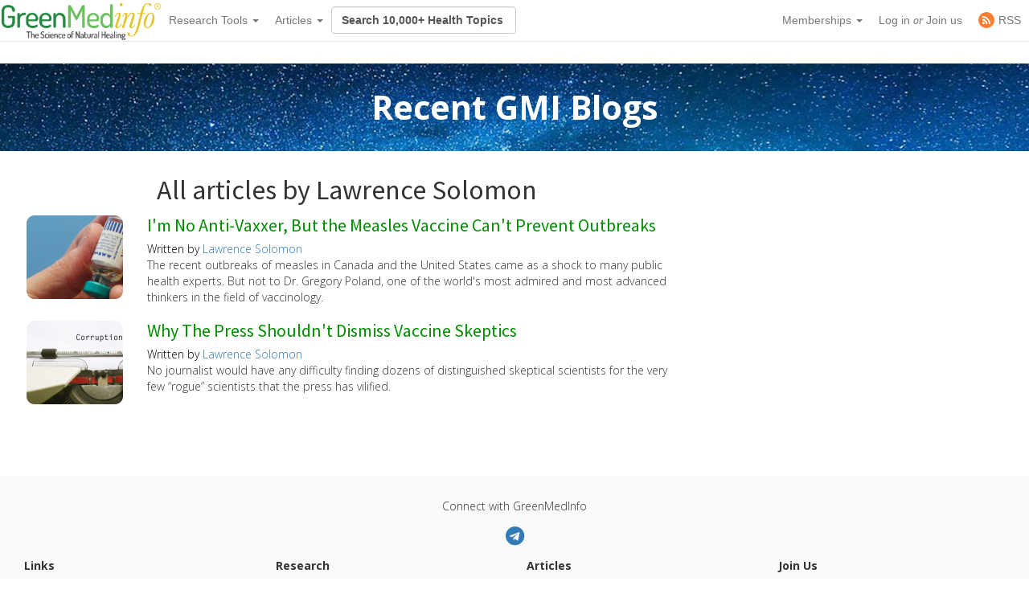

--- FILE ---
content_type: text/css
request_url: https://cdn.greenmedinfo.com/sites/default/files/css/cdn_css_https_a2e0184b9b75c1786cb3531af4ae85d7.css
body_size: 41189
content:
.uc-discounts-cart-pane-container{border-left:1px solid #BBBBBB;border-right:1px solid #BBBBBB;border-bottom:1px solid #BBBBBB;text-align:right;width:100%;}.uc-discounts-cart-pane-table{text-align:right;width:100%;}.uc-discounts-cart-pane-table-cell{width:100%;}table.uc-discounts td.date,table.uc-discounts td.operations{white-space:nowrap;}table.uc-discounts td.operations a{padding-right:5px;}table.uc-discounts td.numeric{text-align:center;}table.uc-discounts td.is_inactive,table.uc-discounts td.is_active{text-align:center;font-weight:bold;color:green;}table.uc-discounts td.is_inactive{color:red;}code.uc-discounts-generated-codes{display:block;background:#eee;border:1px solid #333;white-space:pre;}

#aggregator .feed-source .feed-title{margin-top:0;}#aggregator .feed-source .feed-image img{margin-bottom:0.75em;}#aggregator .feed-source .feed-icon{float:right;display:block;}#aggregator .feed-item{margin-bottom:1.5em;}#aggregator .feed-item-title{margin-bottom:0;font-size:1.3em;}#aggregator .feed-item-meta,#aggregator .feed-item-body{margin-bottom:0.5em;}#aggregator .feed-item-categories{font-size:0.9em;}#aggregator td{vertical-align:bottom;}#aggregator td.categorize-item{white-space:nowrap;}#aggregator .categorize-item .news-item .body{margin-top:0;}#aggregator .categorize-item h3{margin-bottom:1em;margin-top:0;}

.node-unpublished{background-color:#fff4f4;}.preview .node{background-color:#ffffea;}#node-admin-filter ul{list-style-type:none;padding:0;margin:0;width:100%;}#node-admin-buttons{float:left;margin-left:0.5em;clear:right;}td.revision-current{background:#ffc;}.node-form .form-text{display:block;width:95%;}.node-form .container-inline .form-text{display:inline;width:auto;}.node-form .standard{clear:both;}.node-form textarea{display:block;width:95%;}.node-form .attachments fieldset{float:none;display:block;}.terms-inline{display:inline;}


fieldset{margin-bottom:1em;padding:.5em;}form{margin:0;padding:0;}hr{height:1px;border:1px solid gray;}img{border:0;}table{border-collapse:collapse;}th{text-align:left;padding-right:1em;border-bottom:3px solid #ccc;}.clear-block:after{content:".";display:block;height:0;clear:both;visibility:hidden;}.clear-block{display:inline-block;}/*_\*/
* html .clear-block{height:1%;}.clear-block{display:block;}/* End hide from IE-mac */



body.drag{cursor:move;}th.active img{display:inline;}tr.even,tr.odd{background-color:#eee;border-bottom:1px solid #ccc;padding:0.1em 0.6em;}tr.drag{background-color:#fffff0;}tr.drag-previous{background-color:#ffd;}td.active{background-color:#ddd;}td.checkbox,th.checkbox{text-align:center;}tbody{border-top:1px solid #ccc;}tbody th{border-bottom:1px solid #ccc;}thead th{text-align:left;padding-right:1em;border-bottom:3px solid #ccc;}.breadcrumb{padding-bottom:.5em}div.indentation{width:20px;height:1.7em;margin:-0.4em 0.2em -0.4em -0.4em;padding:0.42em 0 0.42em 0.6em;float:left;}div.tree-child{background:url(//cdn.greenmedinfo.com/misc/tree.png) no-repeat 11px center;}div.tree-child-last{background:url(//cdn.greenmedinfo.com/misc/tree-bottom.png) no-repeat 11px center;}div.tree-child-horizontal{background:url(//cdn.greenmedinfo.com/misc/tree.png) no-repeat -11px center;}.error{color:#e55;}div.error{border:1px solid #d77;}div.error,tr.error{background:#fcc;color:#200;padding:2px;}.warning{color:#e09010;}div.warning{border:1px solid #f0c020;}div.warning,tr.warning{background:#ffd;color:#220;padding:2px;}.ok{color:#008000;}div.ok{border:1px solid #00aa00;}div.ok,tr.ok{background:#dfd;color:#020;padding:2px;}.item-list .icon{color:#555;float:right;padding-left:0.25em;clear:right;}.item-list .title{font-weight:bold;}.item-list ul{margin:0 0 0.75em 0;padding:0;}.item-list ul li{margin:0 0 0.25em 1.5em;padding:0;list-style:disc;}ol.task-list li.active{font-weight:bold;}.form-item{margin-top:1em;margin-bottom:1em;}tr.odd .form-item,tr.even .form-item{margin-top:0;margin-bottom:0;white-space:nowrap;}tr.merge-down,tr.merge-down td,tr.merge-down th{border-bottom-width:0 !important;}tr.merge-up,tr.merge-up td,tr.merge-up th{border-top-width:0 !important;}.form-item input.error,.form-item textarea.error,.form-item select.error{border:2px solid red;}.form-item .description{font-size:0.85em;}.form-item label{display:block;font-weight:bold;}.form-item label.option{display:inline;font-weight:normal;}.form-checkboxes,.form-radios{margin:1em 0;}.form-checkboxes .form-item,.form-radios .form-item{margin-top:0.4em;margin-bottom:0.4em;}.marker,.form-required{color:#f00;}.more-link{text-align:right;}.more-help-link{font-size:0.85em;text-align:right;}.nowrap{white-space:nowrap;}.item-list .pager{clear:both;text-align:center;}.item-list .pager li{background-image:none;display:inline;list-style-type:none;padding:0.5em;}.pager-current{font-weight:bold;}.tips{margin-top:0;margin-bottom:0;padding-top:0;padding-bottom:0;font-size:0.9em;}dl.multiselect dd.b,dl.multiselect dd.b .form-item,dl.multiselect dd.b select{font-family:inherit;font-size:inherit;width:14em;}dl.multiselect dd.a,dl.multiselect dd.a .form-item{width:10em;}dl.multiselect dt,dl.multiselect dd{float:left;line-height:1.75em;padding:0;margin:0 1em 0 0;}dl.multiselect .form-item{height:1.75em;margin:0;}.container-inline div,.container-inline label{display:inline;}ul.primary{border-collapse:collapse;padding:0 0 0 1em;white-space:nowrap;list-style:none;margin:5px;height:auto;line-height:normal;border-bottom:1px solid #bbb;}ul.primary li{display:inline;}ul.primary li a{background-color:#ddd;border-color:#bbb;border-width:1px;border-style:solid solid none solid;height:auto;margin-right:0.5em;padding:0 1em;text-decoration:none;}ul.primary li.active a{background-color:#fff;border:1px solid #bbb;border-bottom:#fff 1px solid;}ul.primary li a:hover{background-color:#eee;border-color:#ccc;border-bottom-color:#eee;}ul.secondary{border-bottom:1px solid #bbb;padding:0.5em 1em;margin:5px;}ul.secondary li{display:inline;padding:0 1em;border-right:1px solid #ccc;}ul.secondary a{padding:0;text-decoration:none;}ul.secondary a.active{border-bottom:4px solid #999;}#autocomplete{position:absolute;border:1px solid;overflow:hidden;z-index:100;}#autocomplete ul{margin:0;padding:0;list-style:none;}#autocomplete li{background:#fff;color:#000;white-space:pre;cursor:default;}#autocomplete li.selected{background:#0072b9;color:#fff;}html.js input.form-autocomplete{background-image:url(//cdn.greenmedinfo.com/misc/throbber.gif);background-repeat:no-repeat;background-position:100% 2px;}html.js input.throbbing{background-position:100% -18px;}html.js fieldset.collapsed{border-bottom-width:0;border-left-width:0;border-right-width:0;margin-bottom:0;height:1em;}html.js fieldset.collapsed *{display:none;}html.js fieldset.collapsed legend{display:block;}html.js fieldset.collapsible legend a{padding-left:15px;background:url(//cdn.greenmedinfo.com/misc/menu-expanded.png) 5px 75% no-repeat;}html.js fieldset.collapsed legend a{background-image:url(//cdn.greenmedinfo.com/misc/menu-collapsed.png);background-position:5px 50%;}* html.js fieldset.collapsed legend,* html.js fieldset.collapsed legend *,* html.js fieldset.collapsed table *{display:inline;}html.js fieldset.collapsible{position:relative;}html.js fieldset.collapsible legend a{display:block;}html.js fieldset.collapsible .fieldset-wrapper{overflow:auto;}.resizable-textarea{width:95%;}.resizable-textarea .grippie{height:9px;overflow:hidden;background:#eee url(//cdn.greenmedinfo.com/misc/grippie.png) no-repeat center 2px;border:1px solid #ddd;border-top-width:0;cursor:s-resize;}html.js .resizable-textarea textarea{margin-bottom:0;width:100%;display:block;}.draggable a.tabledrag-handle{cursor:move;float:left;height:1.7em;margin:-0.4em 0 -0.4em -0.5em;padding:0.42em 1.5em 0.42em 0.5em;text-decoration:none;}a.tabledrag-handle:hover{text-decoration:none;}a.tabledrag-handle .handle{margin-top:4px;height:13px;width:13px;background:url(//cdn.greenmedinfo.com/misc/draggable.png) no-repeat 0 0;}a.tabledrag-handle-hover .handle{background-position:0 -20px;}.joined + .grippie{height:5px;background-position:center 1px;margin-bottom:-2px;}.teaser-checkbox{padding-top:1px;}div.teaser-button-wrapper{float:right;padding-right:5%;margin:0;}.teaser-checkbox div.form-item{float:right;margin:0 5% 0 0;padding:0;}textarea.teaser{display:none;}html.js .no-js{display:none;}.progress{font-weight:bold;}.progress .bar{background:#fff url(//cdn.greenmedinfo.com/misc/progress.gif);border:1px solid #00375a;height:1.5em;margin:0 0.2em;}.progress .filled{background:#0072b9;height:1em;border-bottom:0.5em solid #004a73;width:0%;}.progress .percentage{float:right;}.progress-disabled{float:left;}.ahah-progress{float:left;}.ahah-progress .throbber{width:15px;height:15px;margin:2px;background:transparent url(//cdn.greenmedinfo.com/misc/throbber.gif) no-repeat 0px -18px;float:left;}tr .ahah-progress .throbber{margin:0 2px;}.ahah-progress-bar{width:16em;}#first-time strong{display:block;padding:1.5em 0 .5em;}tr.selected td{background:#ffc;}table.sticky-header{margin-top:0;background:#fff;}#clean-url.install{display:none;}html.js .js-hide{display:none;}#system-modules div.incompatible{font-weight:bold;}#system-themes-form div.incompatible{font-weight:bold;}span.password-strength{visibility:hidden;}input.password-field{margin-right:10px;}div.password-description{padding:0 2px;margin:4px 0 0 0;font-size:0.85em;max-width:500px;}div.password-description ul{margin-bottom:0;}.password-parent{margin:0 0 0 0;}input.password-confirm{margin-right:10px;}.confirm-parent{margin:5px 0 0 0;}span.password-confirm{visibility:hidden;}span.password-confirm span{font-weight:normal;}

ul.menu{list-style:none;border:none;text-align:left;}ul.menu li{margin:0 0 0 0.5em;}li.expanded{list-style-type:circle;list-style-image:url(//cdn.greenmedinfo.com/misc/menu-expanded.png);padding:0.2em 0.5em 0 0;margin:0;}li.collapsed{list-style-type:disc;list-style-image:url(//cdn.greenmedinfo.com/misc/menu-collapsed.png);padding:0.2em 0.5em 0 0;margin:0;}li.leaf{list-style-type:square;list-style-image:url(//cdn.greenmedinfo.com/misc/menu-leaf.png);padding:0.2em 0.5em 0 0;margin:0;}li a.active{color:#000;}td.menu-disabled{background:#ccc;}ul.links{margin:0;padding:0;}ul.links.inline{display:inline;}ul.links li{display:inline;list-style-type:none;padding:0 0.5em;}.block ul{margin:0;padding:0 0 0.25em 1em;}

#permissions td.module{font-weight:bold;}#permissions td.permission{padding-left:1.5em;}#access-rules .access-type,#access-rules .rule-type{margin-right:1em;float:left;}#access-rules .access-type .form-item,#access-rules .rule-type .form-item{margin-top:0;}#access-rules .mask{clear:both;}#user-login-form{text-align:center;}#user-admin-filter ul{list-style-type:none;padding:0;margin:0;width:100%;}#user-admin-buttons{float:left;margin-left:0.5em;clear:right;}#user-admin-settings fieldset .description{font-size:0.85em;padding-bottom:.5em;}.profile{clear:both;margin:1em 0;}.profile .picture{float:right;margin:0 1em 1em 0;}.profile h3{border-bottom:1px solid #ccc;}.profile dl{margin:0 0 1.5em 0;}.profile dt{margin:0 0 0.2em 0;font-weight:bold;}.profile dd{margin:0 0 1em 0;}


.modalframe{color:#000000;background-color:#ffffff;border:2px solid #1b5084;}.modalframe .ui-dialog-titlebar{position:relative;cursor:move;height:26px;background-color:#336699;border:1px solid #6694c6;white-space:nowrap;}.modalframe .ui-dialog-title{display:block;position:absolute;top:0;left:0;margin:0.2em 0.5em;padding:0;color:#d9d9d9;}.modalframe .ui-dialog-titlebar-close{display:block;position:absolute;top:0;right:0;margin:2px 2px 2px 0.5em;padding:0;width:23px;height:20px;background:url(//cdn.greenmedinfo.com/sites/all/modules/modalframe/images/close.gif) no-repeat 0 0;}.modalframe .ui-dialog-titlebar a.ui-state-hover,.modalframe .ui-dialog-titlebar a.ui-state-focus{background-position:0 -20px;}.modalframe .ui-dialog-titlebar-close span{display:none;}.modalframe .ui-dialog-content{color:#292929;background-color:#f8f8f8;}.ui-widget-overlay{position:absolute;top:0;left:0;width:100%;height:100%;background-color:#aaaaaa;opacity:0.4;filter:alpha(opacity=40);}#modalframe-container{margin:0;padding:0;background:url(//cdn.greenmedinfo.com/sites/all/modules/modalframe/images/loading.gif) no-repeat 50% 50%;overflow:visible;}#modalframe-container.modalframe-loaded{background:none;}#modalframe-element{margin:0;padding:0;border:none;border-bottom:1px solid #1b5084;}.modalframe-throbber{display:inline-block;width:13px;height:13px;background:transparent url(//cdn.greenmedinfo.com/sites/all/modules/modalframe/images/throbber.gif) no-repeat 0 0;}


.field .field-label,.field .field-label-inline,.field .field-label-inline-first{font-weight:bold;}.field .field-label-inline,.field .field-label-inline-first{display:inline;}.field .field-label-inline{visibility:hidden;}.node-form .content-multiple-table td.content-multiple-drag{width:30px;padding-right:0;}.node-form .content-multiple-table td.content-multiple-drag a.tabledrag-handle{padding-right:.5em;}.node-form .content-add-more .form-submit{margin:0;}.content-multiple-remove-button{display:block;float:right;height:14px;width:16px;margin:2px 0 1px 0;padding:0;background:transparent url(//cdn.greenmedinfo.com/sites/all/modules/cck/images/remove.png) no-repeat 0 0;border-bottom:#C2C9CE 1px solid;border-right:#C2C9CE 1px solid;}.content-multiple-remove-button:hover{background-position:0 -14px;}.content-multiple-removed-row .content-multiple-remove-button{background-position:0 -28px;}.content-multiple-removed-row .content-multiple-remove-button:hover{background-position:0 -42px;}html.js .content-multiple-removed-row{background-color:#ffffcc;}.content-multiple-weight-header,.content-multiple-remove-header,.content-multiple-remove-cell,.content-multiple-table td.delta-order{text-align:center;}html.js .content-multiple-weight-header,html.js .content-multiple-remove-header span,html.js .content-multiple-table td.delta-order,html.js .content-multiple-remove-checkbox{display:none;}.node-form .number{display:inline;width:auto;}.node-form .text{width:auto;}.form-item #autocomplete .reference-autocomplete{white-space:normal;}.form-item #autocomplete .reference-autocomplete label{display:inline;font-weight:normal;}#content-field-overview-form .advanced-help-link,#content-display-overview-form .advanced-help-link{margin:4px 4px 0 0;}#content-field-overview-form .label-group,#content-display-overview-form .label-group,#content-copy-export-form .label-group{font-weight:bold;}table#content-field-overview .label-add-new-field,table#content-field-overview .label-add-existing-field,table#content-field-overview .label-add-new-group{float:left;}table#content-field-overview tr.content-add-new .tabledrag-changed{display:none;}table#content-field-overview tr.content-add-new .description{margin-bottom:0;}table#content-field-overview .content-new{font-weight:bold;padding-bottom:.5em;}.advanced-help-topic h3,.advanced-help-topic h4,.advanced-help-topic h5,.advanced-help-topic h6{margin:1em 0 .5em 0;}.advanced-help-topic dd{margin-bottom:.5em;}.advanced-help-topic span.code{background-color:#EDF1F3;font-family:"Bitstream Vera Sans Mono",Monaco,"Lucida Console",monospace;font-size:0.9em;padding:1px;}.advanced-help-topic .content-border{border:1px solid #AAA}

.cd-region-header{clear:both;}.cd-region-left{display:inline;float:left;}.cd-region-middle-wrapper{display:inline;float:left;width:100%;margin-right:-100%;}.cd-region-right{display:inline;float:right;}.cd-region-footer{clear:both;}.cd-region-left{width:25%;}.cd-region-right{width:25%;}.cd-no-sidebars .cd-region-middle{}.cd-sidebar-left .cd-region-middle{margin-left:25%;}.cd-sidebar-right .cd-region-middle{margin-right:25%;}.cd-two-sidebars .cd-region-middle{margin-left:25%;margin-right:25%;}.cd-no-sidebars{display:block;float:none;margin-right:0;width:auto;}.cd-sidebar-right{*display:inline;*float:right;*width:100%;*margin-left:-100%;}


.rteindent1{margin-left:40px;}.rteindent2{margin-left:80px;}.rteindent3{margin-left:120px;}.rteindent4{margin-left:160px;}.rteleft{text-align:left;}.rteright{text-align:right;}.rtecenter{text-align:center;}.rtejustify{text-align:justify;}.ibimage_left{float:left;}.ibimage_right{float:right;}table.cke_editor fieldset{padding:0 !important;}.cke_editor{display:table !important;}.cke_editor,#ie#bug{display:inline-table !important;}.cke_panel_listItem{background-image:none;padding-left:0;}tbody{border:0;}form#ckeditor-admin-profile-form textarea#edit-toolbar,form#ckeditor-admin-global-profile-form textarea#edit-toolbar{display:none;}form#ckeditor-admin-profile-form #edit-toolbar + .grippie,form#ckeditor-admin-global-profile-form #edit-toolbar + .grippie{display:none;}div.sortableList{cursor:n-resize;}div.widthMarker{height:20px;border-top:1px dashed #CCC;margin:10px 0px 0px 1px;padding-left:1px;text-align:center;}div.sortableList.group{margin:20px 0px 0px 0px;}div.sortableList div.sortableListDiv{height:30px;margin-bottom:3px;width:900px;}div.sortableList div.sortableListDiv span.sortableListSpan{background-color:#F0F0EE;height:30px;border-right:1px dashed #CCC;display:block;}div.sortableList div.sortableListDiv span.sortableListSpan ul{background:none;width:900px;white-space:nowrap;border:1px solid #CCC;list-style:none;margin:0px;padding:0px 0px 0px 1px;height:30px;}div.sortableList div.sortableListDiv span.sortableListSpan ul li{background:none;list-style:none;cursor:move;height:18px;min-width:18px;padding:2px;}div.sortableList div.sortableListDiv span.sortableListSpan ul li.group{min-width:5px;padding-left:2px;}div.sortableList div.sortableListDiv span.sortableListSpan ul li img{border:0;padding:0;margin:0}li.sortableItem{position:relative;float:left;margin:3px 1px 1px 0px;border:1px solid #CCC;background-color:#F0F0EE;z-index:99;}fieldset#edit-appearance div#groupLayout,div#allButtons{border:0;padding:0 0 0 0;margin:1em 0;overflow:auto;}.cke_browser_ie .cke_panel_block{overflow:hidden !important;}
.ctools-locked{color:red;border:1px solid red;padding:1em;}.ctools-owns-lock{background:#FFFFDD none repeat scroll 0 0;border:1px solid #F0C020;padding:1em;}a.ctools-ajaxing,input.ctools-ajaxing,button.ctools-ajaxing,select.ctools-ajaxing{padding-right:18px !important;background:url(//cdn.greenmedinfo.com/sites/all/modules/ctools/images/status-active.gif) right center no-repeat;}div.ctools-ajaxing{float:left;width:18px;background:url(//cdn.greenmedinfo.com/sites/all/modules/ctools/images/status-active.gif) center center no-repeat;}

.container-inline-date{width:auto;clear:both;display:inline-block;vertical-align:top;margin-right:0.5em;}.container-inline-date .form-item{float:none;padding:0;margin:0;}.container-inline-date .form-item .form-item{float:left;}.container-inline-date .form-item,.container-inline-date .form-item input{width:auto;}.container-inline-date .description{clear:both;}.container-inline-date .form-item input,.container-inline-date .form-item select,.container-inline-date .form-item option{margin-right:5px;}.container-inline-date .date-spacer{margin-left:-5px;}.views-right-60 .container-inline-date div{padding:0;margin:0;}.container-inline-date .date-timezone .form-item{float:none;width:auto;clear:both;}#calendar_div,#calendar_div td,#calendar_div th{margin:0;padding:0;}#calendar_div,.calendar_control,.calendar_links,.calendar_header,.calendar{width:185px;border-collapse:separate;margin:0;}.calendar td{padding:0;}span.date-display-single{}span.date-display-start{}span.date-display-end{}span.date-display-separator{}.date-repeat-input{float:left;width:auto;margin-right:5px;}.date-repeat-input select{min-width:7em;}.date-repeat fieldset{clear:both;float:none;}.date-views-filter-wrapper{min-width:250px;}.date-views-filter input{float:left !important;margin-right:2px !important;padding:0 !important;width:12em;min-width:12em;}.date-nav{width:100%;}.date-nav div.date-prev{text-align:left;width:24%;float:left;}.date-nav div.date-next{text-align:right;width:24%;float:right;}.date-nav div.date-heading{text-align:center;width:50%;float:left;}.date-nav div.date-heading h3{margin:0;padding:0;}.date-clear{float:none;clear:both;display:block;}.date-clear-block{float:none;width:auto;clear:both;}.date-clear-block:after{content:" ";display:block;height:0;clear:both;visibility:hidden;}.date-clear-block{display:inline-block;}/*_\*/
 * html .date-clear-block{height:1%;}.date-clear-block{display:block;}/* End hide from IE-mac */

.date-container .date-format-delete{margin-top:1.8em;margin-left:1.5em;float:left;}.date-container .date-format-name{float:left;}.date-container .date-format-type{float:left;padding-left:10px;}.date-container .select-container{clear:left;float:left;}div.date-calendar-day{line-height:1;width:40px;float:left;margin:6px 10px 0 0;background:#F3F3F3;border-top:1px solid #eee;border-left:1px solid #eee;border-right:1px solid #bbb;border-bottom:1px solid #bbb;color:#999;text-align:center;font-family:Georgia,Arial,Verdana,sans;}div.date-calendar-day span{display:block;text-align:center;}div.date-calendar-day span.month{font-size:.9em;background-color:#B5BEBE;color:white;padding:2px;text-transform:uppercase;}div.date-calendar-day span.day{font-weight:bold;font-size:2em;}div.date-calendar-day span.year{font-size:.9em;padding:2px;}



.ui-helper-hidden{display:none;}.ui-helper-hidden-accessible{position:absolute;left:-99999999px;}.ui-helper-reset{margin:0;padding:0;border:0;outline:0;line-height:1.3;text-decoration:none;font-size:100%;list-style:none;}.ui-helper-clearfix:after{content:".";display:block;height:0;clear:both;visibility:hidden;}.ui-helper-clearfix{display:inline-block;}/*_\*/
* html .ui-helper-clearfix{height:1%;}.ui-helper-clearfix{display:block;}/* end clearfix */
.ui-helper-zfix{width:100%;height:100%;top:0;left:0;position:absolute;opacity:0;filter:Alpha(Opacity=0);}.ui-state-disabled{cursor:default !important;}.ui-icon{display:block;text-indent:-99999px;overflow:hidden;background-repeat:no-repeat;}.ui-widget-overlay{position:absolute;top:0;left:0;width:100%;height:100%;}.ui-accordion .ui-accordion-header{cursor:pointer;position:relative;margin-top:1px;zoom:1;}.ui-accordion .ui-accordion-li-fix{display:inline;}.ui-accordion .ui-accordion-header-active{border-bottom:0 !important;}.ui-accordion .ui-accordion-header a{display:block;font-size:1em;padding:.5em .5em .5em 2.2em;}.ui-accordion .ui-accordion-header .ui-icon{position:absolute;left:.5em;top:50%;margin-top:-8px;}.ui-accordion .ui-accordion-content{padding:1em 2.2em;border-top:0;margin-top:-2px;position:relative;top:1px;margin-bottom:2px;overflow:auto;display:none;}.ui-accordion .ui-accordion-content-active{display:block;}.ui-helper-hidden{display:none;}.ui-helper-hidden-accessible{position:absolute;left:-99999999px;}.ui-helper-reset{margin:0;padding:0;border:0;outline:0;line-height:1.3;text-decoration:none;font-size:100%;list-style:none;}.ui-helper-clearfix:after{content:".";display:block;height:0;clear:both;visibility:hidden;}.ui-helper-clearfix{display:inline-block;}/*_\*/
* html .ui-helper-clearfix{height:1%;}.ui-helper-clearfix{display:block;}/* end clearfix */
.ui-helper-zfix{width:100%;height:100%;top:0;left:0;position:absolute;opacity:0;filter:Alpha(Opacity=0);}.ui-state-disabled{cursor:default !important;}.ui-icon{display:block;text-indent:-99999px;overflow:hidden;background-repeat:no-repeat;}.ui-widget-overlay{position:absolute;top:0;left:0;width:100%;height:100%;}.ui-accordion .ui-accordion-header{cursor:pointer;position:relative;margin-top:1px;zoom:1;}.ui-accordion .ui-accordion-li-fix{display:inline;}.ui-accordion .ui-accordion-header-active{border-bottom:0 !important;}.ui-accordion .ui-accordion-header a{display:block;font-size:1em;padding:.5em .5em .5em 2.2em;}.ui-accordion .ui-accordion-header .ui-icon{position:absolute;left:.5em;top:50%;margin-top:-8px;}.ui-accordion .ui-accordion-content{padding:1em 2.2em;border-top:0;margin-top:-2px;position:relative;top:1px;margin-bottom:2px;overflow:auto;display:none;}.ui-accordion .ui-accordion-content-active{display:block;}.ui-datepicker{width:17em;padding:.2em .2em 0;}.ui-datepicker .ui-datepicker-header{position:relative;padding:.2em 0;}.ui-datepicker .ui-datepicker-prev,.ui-datepicker .ui-datepicker-next{position:absolute;top:2px;width:1.8em;height:1.8em;}.ui-datepicker .ui-datepicker-prev-hover,.ui-datepicker .ui-datepicker-next-hover{top:1px;}.ui-datepicker .ui-datepicker-prev{left:2px;}.ui-datepicker .ui-datepicker-next{right:2px;}.ui-datepicker .ui-datepicker-prev-hover{left:1px;}.ui-datepicker .ui-datepicker-next-hover{right:1px;}.ui-datepicker .ui-datepicker-prev span,.ui-datepicker .ui-datepicker-next span{display:block;position:absolute;left:50%;margin-left:-8px;top:50%;margin-top:-8px;}.ui-datepicker .ui-datepicker-title{margin:0 2.3em;line-height:1.8em;text-align:center;}.ui-datepicker .ui-datepicker-title select{float:left;font-size:1em;margin:1px 0;}.ui-datepicker select.ui-datepicker-month-year{width:100%;}.ui-datepicker select.ui-datepicker-month,.ui-datepicker select.ui-datepicker-year{width:49%;}.ui-datepicker .ui-datepicker-title select.ui-datepicker-year{float:right;}.ui-datepicker table{width:100%;font-size:.9em;border-collapse:collapse;margin:0 0 .4em;}.ui-datepicker th{padding:.7em .3em;text-align:center;font-weight:bold;border:0;}.ui-datepicker td{border:0;padding:1px;}.ui-datepicker td span,.ui-datepicker td a{display:block;padding:.2em;text-align:right;text-decoration:none;}.ui-datepicker .ui-datepicker-buttonpane{background-image:none;margin:.7em 0 0 0;padding:0 .2em;border-left:0;border-right:0;border-bottom:0;}.ui-datepicker .ui-datepicker-buttonpane button{float:right;margin:.5em .2em .4em;cursor:pointer;padding:.2em .6em .3em .6em;width:auto;overflow:visible;}.ui-datepicker .ui-datepicker-buttonpane button.ui-datepicker-current{float:left;}.ui-datepicker.ui-datepicker-multi{width:auto;}.ui-datepicker-multi .ui-datepicker-group{float:left;}.ui-datepicker-multi .ui-datepicker-group table{width:95%;margin:0 auto .4em;}.ui-datepicker-multi-2 .ui-datepicker-group{width:50%;}.ui-datepicker-multi-3 .ui-datepicker-group{width:33.3%;}.ui-datepicker-multi-4 .ui-datepicker-group{width:25%;}.ui-datepicker-multi .ui-datepicker-group-last .ui-datepicker-header{border-left-width:0;}.ui-datepicker-multi .ui-datepicker-group-middle .ui-datepicker-header{border-left-width:0;}.ui-datepicker-multi .ui-datepicker-buttonpane{clear:left;}.ui-datepicker-row-break{clear:both;width:100%;}.ui-datepicker-rtl{direction:rtl;}.ui-datepicker-rtl .ui-datepicker-prev{right:2px;left:auto;}.ui-datepicker-rtl .ui-datepicker-next{left:2px;right:auto;}.ui-datepicker-rtl .ui-datepicker-prev:hover{right:1px;left:auto;}.ui-datepicker-rtl .ui-datepicker-next:hover{left:1px;right:auto;}.ui-datepicker-rtl .ui-datepicker-buttonpane{clear:right;}.ui-datepicker-rtl .ui-datepicker-buttonpane button{float:left;}.ui-datepicker-rtl .ui-datepicker-buttonpane button.ui-datepicker-current{float:right;}.ui-datepicker-rtl .ui-datepicker-group{float:right;}.ui-datepicker-rtl .ui-datepicker-group-last .ui-datepicker-header{border-right-width:0;border-left-width:1px;}.ui-datepicker-rtl .ui-datepicker-group-middle .ui-datepicker-header{border-right-width:0;border-left-width:1px;}.ui-datepicker-cover{display:none;display:block;position:absolute;z-index:-1;filter:mask();top:-4px;left:-4px;width:200px;height:200px;}.ui-dialog{position:relative;padding:.2em;width:300px;}.ui-dialog .ui-dialog-titlebar{padding:.5em .3em .3em 1em;position:relative;}.ui-dialog .ui-dialog-title{float:left;margin:.1em 0 .2em;}.ui-dialog .ui-dialog-titlebar-close{position:absolute;right:.3em;top:50%;width:19px;margin:-10px 0 0 0;padding:1px;height:18px;}.ui-dialog .ui-dialog-titlebar-close span{display:block;margin:1px;}.ui-dialog .ui-dialog-titlebar-close:hover,.ui-dialog .ui-dialog-titlebar-close:focus{padding:0;}.ui-dialog .ui-dialog-content{border:0;padding:.5em 1em;background:none;overflow:auto;zoom:1;}.ui-dialog .ui-dialog-buttonpane{text-align:left;border-width:1px 0 0 0;background-image:none;margin:.5em 0 0 0;padding:.3em 1em .5em .4em;}.ui-dialog .ui-dialog-buttonpane button{float:right;margin:.5em .4em .5em 0;cursor:pointer;padding:.2em .6em .3em .6em;line-height:1.4em;width:auto;overflow:visible;}.ui-dialog .ui-resizable-se{width:14px;height:14px;right:3px;bottom:3px;}.ui-draggable .ui-dialog-titlebar{cursor:move;}.ui-progressbar{height:2em;text-align:left;}.ui-progressbar .ui-progressbar-value{margin:-1px;height:100%;}.ui-resizable{position:relative;}.ui-resizable-handle{position:absolute;font-size:0.1px;z-index:99999;display:block;}.ui-resizable-disabled .ui-resizable-handle,.ui-resizable-autohide .ui-resizable-handle{display:none;}.ui-resizable-n{cursor:n-resize;height:7px;width:100%;top:-5px;left:0px;}.ui-resizable-s{cursor:s-resize;height:7px;width:100%;bottom:-5px;left:0px;}.ui-resizable-e{cursor:e-resize;width:7px;right:-5px;top:0px;height:100%;}.ui-resizable-w{cursor:w-resize;width:7px;left:-5px;top:0px;height:100%;}.ui-resizable-se{cursor:se-resize;width:12px;height:12px;right:1px;bottom:1px;}.ui-resizable-sw{cursor:sw-resize;width:9px;height:9px;left:-5px;bottom:-5px;}.ui-resizable-nw{cursor:nw-resize;width:9px;height:9px;left:-5px;top:-5px;}.ui-resizable-ne{cursor:ne-resize;width:9px;height:9px;right:-5px;top:-5px;}.ui-slider{position:relative;text-align:left;}.ui-slider .ui-slider-handle{position:absolute;z-index:2;width:1.2em;height:1.2em;cursor:default;}.ui-slider .ui-slider-range{position:absolute;z-index:1;font-size:.7em;display:block;border:0;}.ui-slider-horizontal{height:.8em;}.ui-slider-horizontal .ui-slider-handle{top:-.3em;margin-left:-.6em;}.ui-slider-horizontal .ui-slider-range{top:0;height:100%;}.ui-slider-horizontal .ui-slider-range-min{left:0;}.ui-slider-horizontal .ui-slider-range-max{right:0;}.ui-slider-vertical{width:.8em;height:100px;}.ui-slider-vertical .ui-slider-handle{left:-.3em;margin-left:0;margin-bottom:-.6em;}.ui-slider-vertical .ui-slider-range{left:0;width:100%;}.ui-slider-vertical .ui-slider-range-min{bottom:0;}.ui-slider-vertical .ui-slider-range-max{top:0;}.ui-tabs{padding:.2em;zoom:1;}.ui-tabs .ui-tabs-nav{list-style:none;position:relative;padding:.2em .2em 0;}.ui-tabs .ui-tabs-nav li{position:relative;float:left;border-bottom-width:0 !important;margin:0 .2em -1px 0;padding:0;}.ui-tabs .ui-tabs-nav li a{float:left;text-decoration:none;padding:.5em 1em;}.ui-tabs .ui-tabs-nav li.ui-tabs-selected{padding-bottom:1px;border-bottom-width:0;}.ui-tabs .ui-tabs-nav li.ui-tabs-selected a,.ui-tabs .ui-tabs-nav li.ui-state-disabled a,.ui-tabs .ui-tabs-nav li.ui-state-processing a{cursor:text;}.ui-tabs .ui-tabs-nav li a,.ui-tabs.ui-tabs-collapsible .ui-tabs-nav li.ui-tabs-selected a{cursor:pointer;}.ui-tabs .ui-tabs-panel{padding:1em 1.4em;display:block;border-width:0;background:none;}.ui-tabs .ui-tabs-hide{display:none !important;}.ui-datepicker{width:17em;padding:.2em .2em 0;}.ui-datepicker .ui-datepicker-header{position:relative;padding:.2em 0;}.ui-datepicker .ui-datepicker-prev,.ui-datepicker .ui-datepicker-next{position:absolute;top:2px;width:1.8em;height:1.8em;}.ui-datepicker .ui-datepicker-prev-hover,.ui-datepicker .ui-datepicker-next-hover{top:1px;}.ui-datepicker .ui-datepicker-prev{left:2px;}.ui-datepicker .ui-datepicker-next{right:2px;}.ui-datepicker .ui-datepicker-prev-hover{left:1px;}.ui-datepicker .ui-datepicker-next-hover{right:1px;}.ui-datepicker .ui-datepicker-prev span,.ui-datepicker .ui-datepicker-next span{display:block;position:absolute;left:50%;margin-left:-8px;top:50%;margin-top:-8px;}.ui-datepicker .ui-datepicker-title{margin:0 2.3em;line-height:1.8em;text-align:center;}.ui-datepicker .ui-datepicker-title select{float:left;font-size:1em;margin:1px 0;}.ui-datepicker select.ui-datepicker-month-year{width:100%;}.ui-datepicker select.ui-datepicker-month,.ui-datepicker select.ui-datepicker-year{width:49%;}.ui-datepicker .ui-datepicker-title select.ui-datepicker-year{float:right;}.ui-datepicker table{width:100%;font-size:.9em;border-collapse:collapse;margin:0 0 .4em;}.ui-datepicker th{padding:.7em .3em;text-align:center;font-weight:bold;border:0;}.ui-datepicker td{border:0;padding:1px;}.ui-datepicker td span,.ui-datepicker td a{display:block;padding:.2em;text-align:right;text-decoration:none;}.ui-datepicker .ui-datepicker-buttonpane{background-image:none;margin:.7em 0 0 0;padding:0 .2em;border-left:0;border-right:0;border-bottom:0;}.ui-datepicker .ui-datepicker-buttonpane button{float:right;margin:.5em .2em .4em;cursor:pointer;padding:.2em .6em .3em .6em;width:auto;overflow:visible;}.ui-datepicker .ui-datepicker-buttonpane button.ui-datepicker-current{float:left;}.ui-datepicker.ui-datepicker-multi{width:auto;}.ui-datepicker-multi .ui-datepicker-group{float:left;}.ui-datepicker-multi .ui-datepicker-group table{width:95%;margin:0 auto .4em;}.ui-datepicker-multi-2 .ui-datepicker-group{width:50%;}.ui-datepicker-multi-3 .ui-datepicker-group{width:33.3%;}.ui-datepicker-multi-4 .ui-datepicker-group{width:25%;}.ui-datepicker-multi .ui-datepicker-group-last .ui-datepicker-header{border-left-width:0;}.ui-datepicker-multi .ui-datepicker-group-middle .ui-datepicker-header{border-left-width:0;}.ui-datepicker-multi .ui-datepicker-buttonpane{clear:left;}.ui-datepicker-row-break{clear:both;width:100%;}.ui-datepicker-rtl{direction:rtl;}.ui-datepicker-rtl .ui-datepicker-prev{right:2px;left:auto;}.ui-datepicker-rtl .ui-datepicker-next{left:2px;right:auto;}.ui-datepicker-rtl .ui-datepicker-prev:hover{right:1px;left:auto;}.ui-datepicker-rtl .ui-datepicker-next:hover{left:1px;right:auto;}.ui-datepicker-rtl .ui-datepicker-buttonpane{clear:right;}.ui-datepicker-rtl .ui-datepicker-buttonpane button{float:left;}.ui-datepicker-rtl .ui-datepicker-buttonpane button.ui-datepicker-current{float:right;}.ui-datepicker-rtl .ui-datepicker-group{float:right;}.ui-datepicker-rtl .ui-datepicker-group-last .ui-datepicker-header{border-right-width:0;border-left-width:1px;}.ui-datepicker-rtl .ui-datepicker-group-middle .ui-datepicker-header{border-right-width:0;border-left-width:1px;}.ui-datepicker-cover{display:none;display:block;position:absolute;z-index:-1;filter:mask();top:-4px;left:-4px;width:200px;height:200px;}.ui-dialog{position:relative;padding:.2em;width:300px;}.ui-dialog .ui-dialog-titlebar{padding:.5em .3em .3em 1em;position:relative;}.ui-dialog .ui-dialog-title{float:left;margin:.1em 0 .2em;}.ui-dialog .ui-dialog-titlebar-close{position:absolute;right:.3em;top:50%;width:19px;margin:-10px 0 0 0;padding:1px;height:18px;}.ui-dialog .ui-dialog-titlebar-close span{display:block;margin:1px;}.ui-dialog .ui-dialog-titlebar-close:hover,.ui-dialog .ui-dialog-titlebar-close:focus{padding:0;}.ui-dialog .ui-dialog-content{border:0;padding:.5em 1em;background:none;overflow:auto;zoom:1;}.ui-dialog .ui-dialog-buttonpane{text-align:left;border-width:1px 0 0 0;background-image:none;margin:.5em 0 0 0;padding:.3em 1em .5em .4em;}.ui-dialog .ui-dialog-buttonpane button{float:right;margin:.5em .4em .5em 0;cursor:pointer;padding:.2em .6em .3em .6em;line-height:1.4em;width:auto;overflow:visible;}.ui-dialog .ui-resizable-se{width:14px;height:14px;right:3px;bottom:3px;}.ui-draggable .ui-dialog-titlebar{cursor:move;}.ui-progressbar{height:2em;text-align:left;}.ui-progressbar .ui-progressbar-value{margin:-1px;height:100%;}.ui-resizable{position:relative;}.ui-resizable-handle{position:absolute;font-size:0.1px;z-index:99999;display:block;}.ui-resizable-disabled .ui-resizable-handle,.ui-resizable-autohide .ui-resizable-handle{display:none;}.ui-resizable-n{cursor:n-resize;height:7px;width:100%;top:-5px;left:0px;}.ui-resizable-s{cursor:s-resize;height:7px;width:100%;bottom:-5px;left:0px;}.ui-resizable-e{cursor:e-resize;width:7px;right:-5px;top:0px;height:100%;}.ui-resizable-w{cursor:w-resize;width:7px;left:-5px;top:0px;height:100%;}.ui-resizable-se{cursor:se-resize;width:12px;height:12px;right:1px;bottom:1px;}.ui-resizable-sw{cursor:sw-resize;width:9px;height:9px;left:-5px;bottom:-5px;}.ui-resizable-nw{cursor:nw-resize;width:9px;height:9px;left:-5px;top:-5px;}.ui-resizable-ne{cursor:ne-resize;width:9px;height:9px;right:-5px;top:-5px;}.ui-slider{position:relative;text-align:left;}.ui-slider .ui-slider-handle{position:absolute;z-index:2;width:1.2em;height:1.2em;cursor:default;}.ui-slider .ui-slider-range{position:absolute;z-index:1;font-size:.7em;display:block;border:0;}.ui-slider-horizontal{height:.8em;}.ui-slider-horizontal .ui-slider-handle{top:-.3em;margin-left:-.6em;}.ui-slider-horizontal .ui-slider-range{top:0;height:100%;}.ui-slider-horizontal .ui-slider-range-min{left:0;}.ui-slider-horizontal .ui-slider-range-max{right:0;}.ui-slider-vertical{width:.8em;height:100px;}.ui-slider-vertical .ui-slider-handle{left:-.3em;margin-left:0;margin-bottom:-.6em;}.ui-slider-vertical .ui-slider-range{left:0;width:100%;}.ui-slider-vertical .ui-slider-range-min{bottom:0;}.ui-slider-vertical .ui-slider-range-max{top:0;}.ui-tabs{padding:.2em;zoom:1;}.ui-tabs .ui-tabs-nav{list-style:none;position:relative;padding:.2em .2em 0;}.ui-tabs .ui-tabs-nav li{position:relative;float:left;border-bottom-width:0 !important;margin:0 .2em -1px 0;padding:0;}.ui-tabs .ui-tabs-nav li a{float:left;text-decoration:none;padding:.5em 1em;}.ui-tabs .ui-tabs-nav li.ui-tabs-selected{padding-bottom:1px;border-bottom-width:0;}.ui-tabs .ui-tabs-nav li.ui-tabs-selected a,.ui-tabs .ui-tabs-nav li.ui-state-disabled a,.ui-tabs .ui-tabs-nav li.ui-state-processing a{cursor:text;}.ui-tabs .ui-tabs-nav li a,.ui-tabs.ui-tabs-collapsible .ui-tabs-nav li.ui-tabs-selected a{cursor:pointer;}.ui-tabs .ui-tabs-panel{padding:1em 1.4em;display:block;border-width:0;background:none;}.ui-tabs .ui-tabs-hide{display:none !important;}.ui-widget{font-family:Verdana,Arial,sans-serif;font-size:1.1em;}.ui-widget input,.ui-widget select,.ui-widget textarea,.ui-widget button{font-family:Verdana,Arial,sans-serif;font-size:1em;}.ui-widget-content{border:1px solid #aaaaaa;background:#ffffff url(//cdn.greenmedinfo.com/sites/all/modules/jquery_ui/jquery.ui/themes/base/images/ui-bg_flat_75_ffffff_40x100.png) 50% 50% repeat-x;color:#222222;}.ui-widget-content a{color:#222222;}.ui-widget-header{border:1px solid #aaaaaa;background:#cccccc url(//cdn.greenmedinfo.com/sites/all/modules/jquery_ui/jquery.ui/themes/base/images/ui-bg_highlight-soft_75_cccccc_1x100.png) 50% 50% repeat-x;color:#222222;font-weight:bold;}.ui-widget-header a{color:#222222;}.ui-state-default,.ui-widget-content .ui-state-default{border:1px solid #d3d3d3;background:#e6e6e6 url(//cdn.greenmedinfo.com/sites/all/modules/jquery_ui/jquery.ui/themes/base/images/ui-bg_glass_75_e6e6e6_1x400.png) 50% 50% repeat-x;font-weight:normal;color:#555555;outline:none;}.ui-state-default a,.ui-state-default a:link,.ui-state-default a:visited{color:#555555;text-decoration:none;outline:none;}.ui-state-hover,.ui-widget-content .ui-state-hover,.ui-state-focus,.ui-widget-content .ui-state-focus{border:1px solid #999999;background:#dadada url(//cdn.greenmedinfo.com/sites/all/modules/jquery_ui/jquery.ui/themes/base/images/ui-bg_glass_75_dadada_1x400.png) 50% 50% repeat-x;font-weight:normal;color:#212121;outline:none;}.ui-state-hover a,.ui-state-hover a:hover{color:#212121;text-decoration:none;outline:none;}.ui-state-active,.ui-widget-content .ui-state-active{border:1px solid #aaaaaa;background:#ffffff url(//cdn.greenmedinfo.com/sites/all/modules/jquery_ui/jquery.ui/themes/base/images/ui-bg_glass_65_ffffff_1x400.png) 50% 50% repeat-x;font-weight:normal;color:#212121;outline:none;}.ui-state-active a,.ui-state-active a:link,.ui-state-active a:visited{color:#212121;outline:none;text-decoration:none;}.ui-state-highlight,.ui-widget-content .ui-state-highlight{border:1px solid #fcefa1;background:#fbf9ee url(//cdn.greenmedinfo.com/sites/all/modules/jquery_ui/jquery.ui/themes/base/images/ui-bg_glass_55_fbf9ee_1x400.png) 50% 50% repeat-x;color:#363636;}.ui-state-highlight a,.ui-widget-content .ui-state-highlight a{color:#363636;}.ui-state-error,.ui-widget-content .ui-state-error{border:1px solid #cd0a0a;background:#fef1ec url(//cdn.greenmedinfo.com/sites/all/modules/jquery_ui/jquery.ui/themes/base/images/ui-bg_glass_95_fef1ec_1x400.png) 50% 50% repeat-x;color:#cd0a0a;}.ui-state-error a,.ui-widget-content .ui-state-error a{color:#cd0a0a;}.ui-state-error-text,.ui-widget-content .ui-state-error-text{color:#cd0a0a;}.ui-state-disabled,.ui-widget-content .ui-state-disabled{opacity:.35;filter:Alpha(Opacity=35);background-image:none;}.ui-priority-primary,.ui-widget-content .ui-priority-primary{font-weight:bold;}.ui-priority-secondary,.ui-widget-content .ui-priority-secondary{opacity:.7;filter:Alpha(Opacity=70);font-weight:normal;}.ui-icon{width:16px;height:16px;background-image:url(//cdn.greenmedinfo.com/sites/all/modules/jquery_ui/jquery.ui/themes/base/images/ui-icons_222222_256x240.png);}.ui-widget-content .ui-icon{background-image:url(//cdn.greenmedinfo.com/sites/all/modules/jquery_ui/jquery.ui/themes/base/images/ui-icons_222222_256x240.png);}.ui-widget-header .ui-icon{background-image:url(//cdn.greenmedinfo.com/sites/all/modules/jquery_ui/jquery.ui/themes/base/images/ui-icons_222222_256x240.png);}.ui-state-default .ui-icon{background-image:url(//cdn.greenmedinfo.com/sites/all/modules/jquery_ui/jquery.ui/themes/base/images/ui-icons_888888_256x240.png);}.ui-state-hover .ui-icon,.ui-state-focus .ui-icon{background-image:url(//cdn.greenmedinfo.com/sites/all/modules/jquery_ui/jquery.ui/themes/base/images/ui-icons_454545_256x240.png);}.ui-state-active .ui-icon{background-image:url(//cdn.greenmedinfo.com/sites/all/modules/jquery_ui/jquery.ui/themes/base/images/ui-icons_454545_256x240.png);}.ui-state-highlight .ui-icon{background-image:url(//cdn.greenmedinfo.com/sites/all/modules/jquery_ui/jquery.ui/themes/base/images/ui-icons_2e83ff_256x240.png);}.ui-state-error .ui-icon,.ui-state-error-text .ui-icon{background-image:url(//cdn.greenmedinfo.com/sites/all/modules/jquery_ui/jquery.ui/themes/base/images/ui-icons_cd0a0a_256x240.png);}.ui-icon-carat-1-n{background-position:0 0;}.ui-icon-carat-1-ne{background-position:-16px 0;}.ui-icon-carat-1-e{background-position:-32px 0;}.ui-icon-carat-1-se{background-position:-48px 0;}.ui-icon-carat-1-s{background-position:-64px 0;}.ui-icon-carat-1-sw{background-position:-80px 0;}.ui-icon-carat-1-w{background-position:-96px 0;}.ui-icon-carat-1-nw{background-position:-112px 0;}.ui-icon-carat-2-n-s{background-position:-128px 0;}.ui-icon-carat-2-e-w{background-position:-144px 0;}.ui-icon-triangle-1-n{background-position:0 -16px;}.ui-icon-triangle-1-ne{background-position:-16px -16px;}.ui-icon-triangle-1-e{background-position:-32px -16px;}.ui-icon-triangle-1-se{background-position:-48px -16px;}.ui-icon-triangle-1-s{background-position:-64px -16px;}.ui-icon-triangle-1-sw{background-position:-80px -16px;}.ui-icon-triangle-1-w{background-position:-96px -16px;}.ui-icon-triangle-1-nw{background-position:-112px -16px;}.ui-icon-triangle-2-n-s{background-position:-128px -16px;}.ui-icon-triangle-2-e-w{background-position:-144px -16px;}.ui-icon-arrow-1-n{background-position:0 -32px;}.ui-icon-arrow-1-ne{background-position:-16px -32px;}.ui-icon-arrow-1-e{background-position:-32px -32px;}.ui-icon-arrow-1-se{background-position:-48px -32px;}.ui-icon-arrow-1-s{background-position:-64px -32px;}.ui-icon-arrow-1-sw{background-position:-80px -32px;}.ui-icon-arrow-1-w{background-position:-96px -32px;}.ui-icon-arrow-1-nw{background-position:-112px -32px;}.ui-icon-arrow-2-n-s{background-position:-128px -32px;}.ui-icon-arrow-2-ne-sw{background-position:-144px -32px;}.ui-icon-arrow-2-e-w{background-position:-160px -32px;}.ui-icon-arrow-2-se-nw{background-position:-176px -32px;}.ui-icon-arrowstop-1-n{background-position:-192px -32px;}.ui-icon-arrowstop-1-e{background-position:-208px -32px;}.ui-icon-arrowstop-1-s{background-position:-224px -32px;}.ui-icon-arrowstop-1-w{background-position:-240px -32px;}.ui-icon-arrowthick-1-n{background-position:0 -48px;}.ui-icon-arrowthick-1-ne{background-position:-16px -48px;}.ui-icon-arrowthick-1-e{background-position:-32px -48px;}.ui-icon-arrowthick-1-se{background-position:-48px -48px;}.ui-icon-arrowthick-1-s{background-position:-64px -48px;}.ui-icon-arrowthick-1-sw{background-position:-80px -48px;}.ui-icon-arrowthick-1-w{background-position:-96px -48px;}.ui-icon-arrowthick-1-nw{background-position:-112px -48px;}.ui-icon-arrowthick-2-n-s{background-position:-128px -48px;}.ui-icon-arrowthick-2-ne-sw{background-position:-144px -48px;}.ui-icon-arrowthick-2-e-w{background-position:-160px -48px;}.ui-icon-arrowthick-2-se-nw{background-position:-176px -48px;}.ui-icon-arrowthickstop-1-n{background-position:-192px -48px;}.ui-icon-arrowthickstop-1-e{background-position:-208px -48px;}.ui-icon-arrowthickstop-1-s{background-position:-224px -48px;}.ui-icon-arrowthickstop-1-w{background-position:-240px -48px;}.ui-icon-arrowreturnthick-1-w{background-position:0 -64px;}.ui-icon-arrowreturnthick-1-n{background-position:-16px -64px;}.ui-icon-arrowreturnthick-1-e{background-position:-32px -64px;}.ui-icon-arrowreturnthick-1-s{background-position:-48px -64px;}.ui-icon-arrowreturn-1-w{background-position:-64px -64px;}.ui-icon-arrowreturn-1-n{background-position:-80px -64px;}.ui-icon-arrowreturn-1-e{background-position:-96px -64px;}.ui-icon-arrowreturn-1-s{background-position:-112px -64px;}.ui-icon-arrowrefresh-1-w{background-position:-128px -64px;}.ui-icon-arrowrefresh-1-n{background-position:-144px -64px;}.ui-icon-arrowrefresh-1-e{background-position:-160px -64px;}.ui-icon-arrowrefresh-1-s{background-position:-176px -64px;}.ui-icon-arrow-4{background-position:0 -80px;}.ui-icon-arrow-4-diag{background-position:-16px -80px;}.ui-icon-extlink{background-position:-32px -80px;}.ui-icon-newwin{background-position:-48px -80px;}.ui-icon-refresh{background-position:-64px -80px;}.ui-icon-shuffle{background-position:-80px -80px;}.ui-icon-transfer-e-w{background-position:-96px -80px;}.ui-icon-transferthick-e-w{background-position:-112px -80px;}.ui-icon-folder-collapsed{background-position:0 -96px;}.ui-icon-folder-open{background-position:-16px -96px;}.ui-icon-document{background-position:-32px -96px;}.ui-icon-document-b{background-position:-48px -96px;}.ui-icon-note{background-position:-64px -96px;}.ui-icon-mail-closed{background-position:-80px -96px;}.ui-icon-mail-open{background-position:-96px -96px;}.ui-icon-suitcase{background-position:-112px -96px;}.ui-icon-comment{background-position:-128px -96px;}.ui-icon-person{background-position:-144px -96px;}.ui-icon-print{background-position:-160px -96px;}.ui-icon-trash{background-position:-176px -96px;}.ui-icon-locked{background-position:-192px -96px;}.ui-icon-unlocked{background-position:-208px -96px;}.ui-icon-bookmark{background-position:-224px -96px;}.ui-icon-tag{background-position:-240px -96px;}.ui-icon-home{background-position:0 -112px;}.ui-icon-flag{background-position:-16px -112px;}.ui-icon-calendar{background-position:-32px -112px;}.ui-icon-cart{background-position:-48px -112px;}.ui-icon-pencil{background-position:-64px -112px;}.ui-icon-clock{background-position:-80px -112px;}.ui-icon-disk{background-position:-96px -112px;}.ui-icon-calculator{background-position:-112px -112px;}.ui-icon-zoomin{background-position:-128px -112px;}.ui-icon-zoomout{background-position:-144px -112px;}.ui-icon-search{background-position:-160px -112px;}.ui-icon-wrench{background-position:-176px -112px;}.ui-icon-gear{background-position:-192px -112px;}.ui-icon-heart{background-position:-208px -112px;}.ui-icon-star{background-position:-224px -112px;}.ui-icon-link{background-position:-240px -112px;}.ui-icon-cancel{background-position:0 -128px;}.ui-icon-plus{background-position:-16px -128px;}.ui-icon-plusthick{background-position:-32px -128px;}.ui-icon-minus{background-position:-48px -128px;}.ui-icon-minusthick{background-position:-64px -128px;}.ui-icon-close{background-position:-80px -128px;}.ui-icon-closethick{background-position:-96px -128px;}.ui-icon-key{background-position:-112px -128px;}.ui-icon-lightbulb{background-position:-128px -128px;}.ui-icon-scissors{background-position:-144px -128px;}.ui-icon-clipboard{background-position:-160px -128px;}.ui-icon-copy{background-position:-176px -128px;}.ui-icon-contact{background-position:-192px -128px;}.ui-icon-image{background-position:-208px -128px;}.ui-icon-video{background-position:-224px -128px;}.ui-icon-script{background-position:-240px -128px;}.ui-icon-alert{background-position:0 -144px;}.ui-icon-info{background-position:-16px -144px;}.ui-icon-notice{background-position:-32px -144px;}.ui-icon-help{background-position:-48px -144px;}.ui-icon-check{background-position:-64px -144px;}.ui-icon-bullet{background-position:-80px -144px;}.ui-icon-radio-off{background-position:-96px -144px;}.ui-icon-radio-on{background-position:-112px -144px;}.ui-icon-pin-w{background-position:-128px -144px;}.ui-icon-pin-s{background-position:-144px -144px;}.ui-icon-play{background-position:0 -160px;}.ui-icon-pause{background-position:-16px -160px;}.ui-icon-seek-next{background-position:-32px -160px;}.ui-icon-seek-prev{background-position:-48px -160px;}.ui-icon-seek-end{background-position:-64px -160px;}.ui-icon-seek-first{background-position:-80px -160px;}.ui-icon-stop{background-position:-96px -160px;}.ui-icon-eject{background-position:-112px -160px;}.ui-icon-volume-off{background-position:-128px -160px;}.ui-icon-volume-on{background-position:-144px -160px;}.ui-icon-power{background-position:0 -176px;}.ui-icon-signal-diag{background-position:-16px -176px;}.ui-icon-signal{background-position:-32px -176px;}.ui-icon-battery-0{background-position:-48px -176px;}.ui-icon-battery-1{background-position:-64px -176px;}.ui-icon-battery-2{background-position:-80px -176px;}.ui-icon-battery-3{background-position:-96px -176px;}.ui-icon-circle-plus{background-position:0 -192px;}.ui-icon-circle-minus{background-position:-16px -192px;}.ui-icon-circle-close{background-position:-32px -192px;}.ui-icon-circle-triangle-e{background-position:-48px -192px;}.ui-icon-circle-triangle-s{background-position:-64px -192px;}.ui-icon-circle-triangle-w{background-position:-80px -192px;}.ui-icon-circle-triangle-n{background-position:-96px -192px;}.ui-icon-circle-arrow-e{background-position:-112px -192px;}.ui-icon-circle-arrow-s{background-position:-128px -192px;}.ui-icon-circle-arrow-w{background-position:-144px -192px;}.ui-icon-circle-arrow-n{background-position:-160px -192px;}.ui-icon-circle-zoomin{background-position:-176px -192px;}.ui-icon-circle-zoomout{background-position:-192px -192px;}.ui-icon-circle-check{background-position:-208px -192px;}.ui-icon-circlesmall-plus{background-position:0 -208px;}.ui-icon-circlesmall-minus{background-position:-16px -208px;}.ui-icon-circlesmall-close{background-position:-32px -208px;}.ui-icon-squaresmall-plus{background-position:-48px -208px;}.ui-icon-squaresmall-minus{background-position:-64px -208px;}.ui-icon-squaresmall-close{background-position:-80px -208px;}.ui-icon-grip-dotted-vertical{background-position:0 -224px;}.ui-icon-grip-dotted-horizontal{background-position:-16px -224px;}.ui-icon-grip-solid-vertical{background-position:-32px -224px;}.ui-icon-grip-solid-horizontal{background-position:-48px -224px;}.ui-icon-gripsmall-diagonal-se{background-position:-64px -224px;}.ui-icon-grip-diagonal-se{background-position:-80px -224px;}.ui-corner-tl{-moz-border-radius-topleft:4px;-webkit-border-top-left-radius:4px;}.ui-corner-tr{-moz-border-radius-topright:4px;-webkit-border-top-right-radius:4px;}.ui-corner-bl{-moz-border-radius-bottomleft:4px;-webkit-border-bottom-left-radius:4px;}.ui-corner-br{-moz-border-radius-bottomright:4px;-webkit-border-bottom-right-radius:4px;}.ui-corner-top{-moz-border-radius-topleft:4px;-webkit-border-top-left-radius:4px;-moz-border-radius-topright:4px;-webkit-border-top-right-radius:4px;}.ui-corner-bottom{-moz-border-radius-bottomleft:4px;-webkit-border-bottom-left-radius:4px;-moz-border-radius-bottomright:4px;-webkit-border-bottom-right-radius:4px;}.ui-corner-right{-moz-border-radius-topright:4px;-webkit-border-top-right-radius:4px;-moz-border-radius-bottomright:4px;-webkit-border-bottom-right-radius:4px;}.ui-corner-left{-moz-border-radius-topleft:4px;-webkit-border-top-left-radius:4px;-moz-border-radius-bottomleft:4px;-webkit-border-bottom-left-radius:4px;}.ui-corner-all{-moz-border-radius:4px;-webkit-border-radius:4px;}.ui-widget-overlay{background:#aaaaaa url(//cdn.greenmedinfo.com/sites/all/modules/jquery_ui/jquery.ui/themes/base/images/ui-bg_flat_0_aaaaaa_40x100.png) 50% 50% repeat-x;opacity:.3;filter:Alpha(Opacity=30);}.ui-widget-shadow{margin:-8px 0 0 -8px;padding:8px;background:#aaaaaa url(//cdn.greenmedinfo.com/sites/all/modules/jquery_ui/jquery.ui/themes/base/images/ui-bg_flat_0_aaaaaa_40x100.png) 50% 50% repeat-x;opacity:.3;filter:Alpha(Opacity=30);-moz-border-radius:8px;-webkit-border-radius:8px;}
#ui-datepicker-div{font-size:100%;font-family:Verdana,sans-serif;background:#eee;border-right:2px #666 solid;border-bottom:2px #666 solid;z-index:9999;}.ui-datepicker{width:17em;padding:.2em .2em 0;}.ui-datepicker .ui-datepicker-header{position:relative;padding:.2em 0;}.ui-datepicker .ui-datepicker-prev,.ui-datepicker .ui-datepicker-next{position:absolute;top:2px;width:1.8em;height:1.8em;}.ui-datepicker .ui-datepicker-prev-hover,.ui-datepicker .ui-datepicker-next-hover{top:1px;}.ui-datepicker .ui-datepicker-prev{left:2px;}.ui-datepicker .ui-datepicker-next{right:2px;}.ui-datepicker .ui-datepicker-prev-hover{left:1px;}.ui-datepicker .ui-datepicker-next-hover{right:1px;}.ui-datepicker .ui-datepicker-prev span,.ui-datepicker .ui-datepicker-next span{display:block;position:absolute;left:50%;margin-left:-8px;top:50%;margin-top:-8px;}.ui-datepicker .ui-datepicker-title{margin:0 2.3em;line-height:1.8em;text-align:center;}.ui-datepicker .ui-datepicker-title select{float:left;font-size:1em;margin:1px 0;}.ui-datepicker select.ui-datepicker-month-year{width:100%;}.ui-datepicker select.ui-datepicker-month,.ui-datepicker select.ui-datepicker-year{width:49%;}.ui-datepicker .ui-datepicker-title select.ui-datepicker-year{float:right;}.ui-datepicker table{width:100%;font-size:.9em;border-collapse:collapse;margin:0 0 .4em;}.ui-datepicker th{padding:.7em .3em;text-align:center;font-weight:bold;border:0;}.ui-datepicker td{border:0;padding:1px;}.ui-datepicker td span,.ui-datepicker td a{display:block;padding:.2em;text-align:right;text-decoration:none;}.ui-datepicker .ui-datepicker-buttonpane{background-image:none;margin:.7em 0 0 0;padding:0 .2em;border-left:0;border-right:0;border-bottom:0;}.ui-datepicker .ui-datepicker-buttonpane button{float:right;margin:.5em .2em .4em;cursor:pointer;padding:.2em .6em .3em .6em;width:auto;overflow:visible;}.ui-datepicker .ui-datepicker-buttonpane button.ui-datepicker-current{float:left;}.ui-datepicker.ui-datepicker-multi{width:auto;}.ui-datepicker-multi .ui-datepicker-group{float:left;}.ui-datepicker-multi .ui-datepicker-group table{width:95%;margin:0 auto .4em;}.ui-datepicker-multi-2 .ui-datepicker-group{width:50%;}.ui-datepicker-multi-3 .ui-datepicker-group{width:33.3%;}.ui-datepicker-multi-4 .ui-datepicker-group{width:25%;}.ui-datepicker-multi .ui-datepicker-group-last .ui-datepicker-header{border-left-width:0;}.ui-datepicker-multi .ui-datepicker-group-middle .ui-datepicker-header{border-left-width:0;}.ui-datepicker-multi .ui-datepicker-buttonpane{clear:left;}.ui-datepicker-row-break{clear:both;width:100%;}.ui-datepicker-rtl{direction:rtl;}.ui-datepicker-rtl .ui-datepicker-prev{right:2px;left:auto;}.ui-datepicker-rtl .ui-datepicker-next{left:2px;right:auto;}.ui-datepicker-rtl .ui-datepicker-prev:hover{right:1px;left:auto;}.ui-datepicker-rtl .ui-datepicker-next:hover{left:1px;right:auto;}.ui-datepicker-rtl .ui-datepicker-buttonpane{clear:right;}.ui-datepicker-rtl .ui-datepicker-buttonpane button{float:left;}.ui-datepicker-rtl .ui-datepicker-buttonpane button.ui-datepicker-current{float:right;}.ui-datepicker-rtl .ui-datepicker-group{float:right;}.ui-datepicker-rtl .ui-datepicker-group-last .ui-datepicker-header{border-right-width:0;border-left-width:1px;}.ui-datepicker-rtl .ui-datepicker-group-middle .ui-datepicker-header{border-right-width:0;border-left-width:1px;}

.timeEntry_control{vertical-align:middle;margin-left:2px;}* html .timeEntry_control{margin-top:-4px;}



.filefield-icon{margin:0 2px 0 0;}.filefield-element{margin:1em 0;white-space:normal;}.filefield-element .widget-preview{float:left;padding:0 10px 0 0;margin:0 10px 0 0;border-width:0 1px 0 0;border-style:solid;border-color:#CCC;max-width:30%;}.filefield-element .widget-edit{float:left;max-width:70%;}.filefield-element .filefield-preview{width:16em;overflow:hidden;}.filefield-element .widget-edit .form-item{margin:0 0 1em 0;}.filefield-element input.form-submit,.filefield-element input.form-file{margin:0;}.filefield-element input.progress-disabled{float:none;display:inline;}.filefield-element div.ahah-progress,.filefield-element div.throbber{display:inline;float:none;padding:1px 13px 2px 3px;}.filefield-element div.ahah-progress-bar{display:none;margin-top:4px;width:28em;padding:0;}.filefield-element div.ahah-progress-bar div.bar{margin:0;}

#lightbox{position:absolute;top:40px;left:0;width:100%;z-index:100;text-align:center;line-height:0;}#lightbox a img{border:none;}#outerImageContainer{position:relative;background-color:#fff;width:250px;height:250px;margin:0 auto;min-width:240px;overflow:hidden;}#imageContainer,#frameContainer,#modalContainer{padding:10px;}#modalContainer{line-height:1em;overflow:auto;}#loading{height:25%;width:100%;text-align:center;line-height:0;position:absolute;top:40%;left:45%;*left:0%;}#hoverNav{position:absolute;top:0;left:0;height:100%;width:100%;z-index:10;}#imageContainer>#hoverNav{left:0;}#frameHoverNav{z-index:10;margin-left:auto;margin-right:auto;width:20%;position:absolute;bottom:0px;height:45px;}#imageData>#frameHoverNav{left:0;}#hoverNav a,#frameHoverNav a{outline:none;}#prevLink,#nextLink{width:49%;height:100%;background:transparent url(//cdn.greenmedinfo.com/sites/all/modules/lightbox2/images/blank.gif) no-repeat;display:block;}#prevLink,#framePrevLink{left:0;float:left;}#nextLink,#frameNextLink{right:0;float:right;}#prevLink:hover,#prevLink:visited:hover,#prevLink.force_show_nav,#framePrevLink{background:url(//cdn.greenmedinfo.com/sites/all/modules/lightbox2/images/prev.gif) left 15% no-repeat;}#nextLink:hover,#nextLink:visited:hover,#nextLink.force_show_nav,#frameNextLink{background:url(//cdn.greenmedinfo.com/sites/all/modules/lightbox2/images/next.gif) right 15% no-repeat;}#prevLink:hover.force_show_nav,#prevLink:visited:hover.force_show_nav,#framePrevLink:hover,#framePrevLink:visited:hover{background:url(//cdn.greenmedinfo.com/sites/all/modules/lightbox2/images/prev_hover.gif) left 15% no-repeat;}#nextLink:hover.force_show_nav,#nextLink:visited:hover.force_show_nav,#frameNextLink:hover,#frameNextLink:visited:hover{background:url(//cdn.greenmedinfo.com/sites/all/modules/lightbox2/images/next_hover.gif) right 15% no-repeat;}#framePrevLink,#frameNextLink{width:45px;height:45px;display:block;position:absolute;bottom:0px;}#imageDataContainer{font:10px Verdana,Helvetica,sans-serif;background-color:#fff;margin:0 auto;line-height:1.4em;min-width:240px;}#imageData{padding:0 10px;}#imageData #imageDetails{width:70%;float:left;text-align:left;}#imageData #caption{font-weight:bold;}#imageData #numberDisplay{display:block;clear:left;padding-bottom:1.0em;}#imageData #lightbox2-node-link-text{display:block;padding-bottom:1.0em;}#imageData #bottomNav{height:66px;}.lightbox2-alt-layout #imageData #bottomNav,.lightbox2-alt-layout-data #bottomNav{margin-bottom:60px;}#lightbox2-overlay{position:absolute;top:0;left:0;z-index:90;width:100%;height:500px;background-color:#000;}#overlay_default{opacity:0.6;}#overlay_macff2{background:transparent url(//cdn.greenmedinfo.com/sites/all/modules/lightbox2/images/overlay.png) repeat;}.clearfix:after{content:".";display:block;height:0;clear:both;visibility:hidden;}* html>body .clearfix{display:inline;width:100%;}* html .clearfix{/*_\*/
  height:1%;/* End hide from IE-mac */}#bottomNavClose{display:block;background:url(//cdn.greenmedinfo.com/sites/all/modules/lightbox2/images/close.gif) left no-repeat;margin-top:33px;float:right;padding-top:0.7em;height:26px;width:26px;}#bottomNavClose:hover{background-position:right;}#loadingLink{display:block;background:url(//cdn.greenmedinfo.com/sites/all/modules/lightbox2/images/loading.gif) no-repeat;width:32px;height:32px;}#bottomNavZoom{display:none;background:url(//cdn.greenmedinfo.com/sites/all/modules/lightbox2/images/expand.gif) no-repeat;width:34px;height:34px;position:relative;left:30px;float:right;}#bottomNavZoomOut{display:none;background:url(//cdn.greenmedinfo.com/sites/all/modules/lightbox2/images/contract.gif) no-repeat;width:34px;height:34px;position:relative;left:30px;float:right;}#lightshowPlay{margin-top:42px;float:right;margin-right:5px;margin-bottom:1px;height:20px;width:20px;background:url(//cdn.greenmedinfo.com/sites/all/modules/lightbox2/images/play.png) no-repeat;}#lightshowPause{margin-top:42px;float:right;margin-right:5px;margin-bottom:1px;height:20px;width:20px;background:url(//cdn.greenmedinfo.com/sites/all/modules/lightbox2/images/pause.png) no-repeat;}.lightbox2-alt-layout-data #bottomNavClose,.lightbox2-alt-layout #bottomNavClose{margin-top:93px;}.lightbox2-alt-layout-data #bottomNavZoom,.lightbox2-alt-layout-data #bottomNavZoomOut,.lightbox2-alt-layout #bottomNavZoom,.lightbox2-alt-layout #bottomNavZoomOut{margin-top:93px;}.lightbox2-alt-layout-data #lightshowPlay,.lightbox2-alt-layout-data #lightshowPause,.lightbox2-alt-layout #lightshowPlay,.lightbox2-alt-layout #lightshowPause{margin-top:102px;}.lightbox_hide_image{display:none;}#lightboxImage{-ms-interpolation-mode:bicubic;}

div.toboggan-container{text-align:center;}div.toboggan-login-link-container{text-align:left;}div.toboggan-login-link-container a{text-decoration:none;}div.toboggan-block-message{text-align:left;}div.user-login-block{text-align:left;}div.user-login-block a{text-align:left;}
.mollom-captcha-container span,#edit-mollom-captcha{display:block;}.dblog-event pre,#simpletest-result-form table td pre{white-space:pre-wrap;}img.mollom-fba{display:block;width:1px;height:1px;}.form-item-mollom-captcha label[for="edit-mollom-captcha"]{float:none;}.mollom_captcha_flash_player:focus{border:yellow 2px solid;}.mollom-captcha-container{display:inline-block;position:relative;}.mollom-captcha-container .mollom-refresh-captcha{position:absolute;}.mollom-captcha-container .mollom-captcha-content{padding-left:20px;}

.nd-region-header{clear:both;}.nd-region-left{display:inline;float:left;}.nd-region-middle-wrapper{display:inline;float:left;width:100%;margin-right:-100%;}.nd-region-right{display:inline;float:right;}.nd-region-footer{clear:both;}.nd-region-left{width:25%;}.nd-region-right{width:25%;}.nd-no-sidebars .nd-region-middle{}.nd-sidebar-left .nd-region-middle{margin-left:25%;}.nd-sidebar-right .nd-region-middle{margin-right:25%;}.nd-two-sidebars .nd-region-middle{margin-left:25%;margin-right:25%;}.nd-no-sidebars{display:block;float:none;margin-right:0;width:auto;}.nd-sidebar-right{*display:inline;*float:right;*width:100%;*margin-left:-100%;}
.sf-menu,.sf-menu *{list-style:none;margin:0;padding:0;}.sf-menu{line-height:1.0;z-index:497;}.sf-menu ul{left:0;position:absolute;top:-99999em;width:12em;}.sf-menu ul li{width:100%;}.sf-menu li{float:left;position:relative;z-index:498;}.sf-menu a{display:block;position:relative;}.sf-menu li:hover,.sf-menu li.sfHover,.sf-menu li:hover ul,.sf-menu li.sfHover ul{z-index:499;}.sf-menu li:hover > ul,.sf-menu li.sfHover > ul{left:0;top:2.5em;}.sf-menu li li:hover > ul,.sf-menu li li.sfHover > ul{left:12em;top:0;}.sf-menu.menu,.sf-menu.menu ul,.sf-menu.menu li{margin:0;}.sf-hidden{left:-99999em !important;top:-99999em !important;}.sf-menu a.sf-with-ul{min-width:1px;}.sf-sub-indicator{background:url(//cdn.greenmedinfo.com/sites/all/libraries/superfish/images/arrows-ffffff.png) no-repeat -10px -100px;display:block;height:10px;overflow:hidden;position:absolute;right:0.75em;text-indent:-999em;top:1.05em;width:10px;}a > .sf-sub-indicator{top:0.8em;background-position:0 -100px;}a:focus > .sf-sub-indicator,a:hover > .sf-sub-indicator,a:active > .sf-sub-indicator,li:hover > a > .sf-sub-indicator,li.sfHover > a > .sf-sub-indicator{background-position:-10px -100px;}.sf-menu ul .sf-sub-indicator{background-position:-10px 0;}.sf-menu ul a > .sf-sub-indicator{background-position:0 0;}.sf-menu ul a:focus > .sf-sub-indicator,.sf-menu ul a:hover > .sf-sub-indicator,.sf-menu ul a:active > .sf-sub-indicator,.sf-menu ul li:hover > a > .sf-sub-indicator,.sf-menu ul li.sfHover > a > .sf-sub-indicator{background-position:-10px 0;}.sf-menu.sf-horizontal.sf-shadow ul,.sf-menu.sf-vertical.sf-shadow ul,.sf-menu.sf-navbar.sf-shadow ul ul{background:url(//cdn.greenmedinfo.com/sites/all/libraries/superfish/images/shadow.png) no-repeat right bottom;padding:0 8px 9px 0 !important;-webkit-border-top-right-radius:8px;-webkit-border-bottom-left-radius:8px;-moz-border-radius-topright:8px;-moz-border-radius-bottomleft:8px;border-top-right-radius:8px;border-bottom-left-radius:8px;}.sf-shadow ul.sf-shadow-off{background:transparent;}.sf-menu.rtl,.sf-menu.rtl li{float:right;}.sf-menu.rtl li:hover > ul,.sf-menu.rtl li.sfHover > ul{left:auto;right:0;}.sf-menu.rtl li li:hover > ul,.sf-menu.rtl li li.sfHover > ul{left:auto;right:12em;}.sf-menu.rtl ul{left:auto;right:0;}.sf-menu.rtl .sf-sub-indicator{left:0.75em;right:auto;background:url(//cdn.greenmedinfo.com/sites/all/libraries/superfish/images/arrows-ffffff-rtl.png) no-repeat -10px -100px;}.sf-menu.rtl a > .sf-sub-indicator{top:0.8em;background-position:-10px -100px;}.sf-menu.rtl a:focus > .sf-sub-indicator,.sf-menu.rtl a:hover > .sf-sub-indicator,.sf-menu.rtl a:active > .sf-sub-indicator,.sf-menu.rtl li:hover > a > .sf-sub-indicator,.sf-menu.rtl li.sfHover > a > .sf-sub-indicator{background-position:0 -100px;}.sf-menu.rtl ul .sf-sub-indicator{background-position:0 0;}.sf-menu.rtl ul a > .sf-sub-indicator{background-position:-10px 0;}.sf-menu.rtl ul a:focus > .sf-sub-indicator,.sf-menu.rtl ul a:hover > .sf-sub-indicator,.sf-menu.rtl ul a:active > .sf-sub-indicator,.sf-menu.rtl ul li:hover > a > .sf-sub-indicator,.sf-menu.rtl ul li.sfHover > a > .sf-sub-indicator{background-position:0 0;}.sf-menu.rtl .sf-hidden,.sf-menu.rtl.sf-hidden{left:auto !important;right:-99999em !important;}.sf-menu.rtl.sf-horizontal.sf-shadow ul,.sf-menu.rtl.sf-vertical.sf-shadow ul,.sf-menu.rtl.sf-navbar.sf-shadow ul ul{background-position:bottom left;padding:0 0 9px 8px !important;-webkit-border-radius:8px;-webkit-border-top-right-radius:0;-webkit-border-bottom-left-radius:0;-moz-border-radius:8px;-moz-border-radius-topright:0;-moz-border-radius-bottomleft:0;border-radius:8px;border-top-right-radius:0;border-bottom-left-radius:0;}.sf-vertical.rtl li:hover > ul,.sf-vertical.rtl li.sfHover > ul{left:auto;right:12em;}.sf-vertical.rtl .sf-sub-indicator{background-position:-10px 0;}.sf-vertical.rtl a > .sf-sub-indicator{background-position:0 0;}.sf-vertical.rtl a:focus > .sf-sub-indicator,.sf-vertical.rtl a:hover > .sf-sub-indicator,.sf-vertical.rtl a:active > .sf-sub-indicator,.sf-vertical.rtl li:hover > a > .sf-sub-indicator,.sf-vertical.rtl li.sfHover > a > .sf-sub-indicator{background-position:-10px 0;}.sf-navbar.rtl li li{float:right;}.sf-navbar.rtl ul .sf-sub-indicator{background-position:0 -100px;}.sf-navbar.rtl ul a > .sf-sub-indicator{background-position:-10px -100px;}.sf-navbar.rtl ul a:focus > .sf-sub-indicator,.sf-navbar.rtl ul a:hover > .sf-sub-indicator,.sf-navbar.rtl ul a:active > .sf-sub-indicator,.sf-navbar.rtl ul li:hover > a > .sf-sub-indicator,.sf-navbar.rtl ul li.sfHover > a > .sf-sub-indicator{background-position:0 -100px;}.sf-navbar.rtl ul ul .sf-sub-indicator{background-position:0 0;}.sf-navbar.rtl ul ul a > .sf-sub-indicator{background-position:-10px 0;}.sf-navbar.rtl ul ul a:focus > .sf-sub-indicator,.sf-navbar.rtl ul ul a:hover > .sf-sub-indicator,.sf-navbar.rtl ul ul a:active > .sf-sub-indicator,.sf-navbar.rtl ul ul li:hover > a > .sf-sub-indicator,.sf-navbar.rtl ul ul li.sfHover > a > .sf-sub-indicator{background-position:0 0;}.sf-navbar.rtl li li:hover > ul,.sf-navbar.rtl li li.sfHover > ul{left:auto;right:0;}.sf-navbar.rtl li li li:hover > ul,.sf-navbar.rtl li li li.sfHover > ul{left:auto;right:12em;}.sf-navbar.rtl > li > ul{background:transparent;padding:0;-moz-border-radius-bottomright:0;-moz-border-radius-topleft:0;-webkit-border-top-left-radius:0;-webkit-border-bottom-right-radius:0;}
.sf-vertical,.sf-vertical li{width:12em;}.sf-vertical li:hover > ul,.sf-vertical li.sfHover > ul{left:12em;top:0;}.sf-vertical .sf-sub-indicator{background-position:-10px 0;}.sf-vertical a > .sf-sub-indicator{background-position:0 0;}.sf-vertical a:focus > .sf-sub-indicator,.sf-vertical a:hover > .sf-sub-indicator,.sf-vertical a:active > .sf-sub-indicator,.sf-vertical li:hover > a > .sf-sub-indicator,.sf-vertical li.sfHover > a > .sf-sub-indicator{background-position:-10px 0;}
.sf-navbar{position:relative;}.sf-navbar li{position:static;}.sf-navbar li li{position:relative;}.sf-navbar li ul,.sf-navbar li li li{width:100%;}.sf-navbar li li{width:auto;float:left;}.sf-navbar li li:hover > ul,.sf-navbar li li.sfHover > ul,.sf-navbar > li.active-trail > ul{left:0;top:2.5em;}.sf-navbar li li li:hover > ul,.sf-navbar li li li.sfHover > ul{left:12em;top:0;}.sf-navbar ul .sf-sub-indicator{background-position:-10px -100px;}.sf-navbar ul a > .sf-sub-indicator{background-position:0 -100px;}.sf-navbar ul a:focus > .sf-sub-indicator,.sf-navbar ul a:hover > .sf-sub-indicator,.sf-navbar ul a:active > .sf-sub-indicator,.sf-navbar ul li:hover > a > .sf-sub-indicator,.sf-navbar ul li.sfHover > a > .sf-sub-indicator{background-position:-10px -100px;}.sf-navbar ul ul .sf-sub-indicator{background-position:-10px 0;}.sf-navbar ul ul a > .sf-sub-indicator{background-position:0 0;}.sf-navbar ul ul a:focus > .sf-sub-indicator,.sf-navbar ul ul a:hover > .sf-sub-indicator,.sf-navbar ul ul a:active > .sf-sub-indicator,.sf-navbar ul ul li:hover > a > .sf-sub-indicator,.sf-navbar ul ul li.sfHover > a > .sf-sub-indicator{background-position:-10px 0;}.sf-navbar > li > ul{background:transparent;padding:0;-moz-border-radius-bottomleft:0;-moz-border-radius-topright:0;-webkit-border-top-right-radius:0;-webkit-border-bottom-left-radius:0;}
ul.sf-menu.sf-accordion{display:none;position:absolute;}ul.sf-menu.sf-accordion,ul.sf-menu.sf-accordion ul,ul.sf-menu.sf-accordion li{float:left;width:100%;}ul.sf-menu.sf-accordion ul{margin:0;padding:0;}ul.sf-menu.sf-accordion.sf-expanded,ul.sf-menu.sf-accordion li.sf-expanded > ul{left:auto !important;position:relative;top:auto !important;}


.form-item .description{white-space:normal;}.solid-border#quote{margin-top:1em;}.quote-button{color:rgb(0,0,125);cursor:pointer;font-weight:bold;}.quote-error{display:inline;}.quote-notes{margin-left:25px;}.node-form .product-shipping .form-text{display:inline;width:auto;}

.options{display:inline;}table.product_attributes tr.draggable .form-item{display:inline;white-space:normal;}#option-key td:first-child{width:26%;}.combinations td:first-child,.combinations td:first-child + td{width:12%;}

.download-table-row{vertical-align:top;}.download-table-index{display:inline;}.download-table-index .form-item{display:inline;}.duration{display:inline;white-space:nowrap;}.duration .form-item{display:inline;white-space:nowrap;}tr.group{border:0px;}.file-name{font-style:italic;}.uc-file-directory-view{font-style:italic;font-weight:bold;}

.order-overview-form{float:left;padding:0em 2em 0em 0em;}.order-overview-form .form-item{margin-bottom:0em;}.order-overview-form #uc-order-select-form,.order-overview-form #uc-order-admin-sort-form{margin-bottom:0em;}.uc-orders-table{clear:both;width:100%;}.uc-orders-table td,.uc-orders-table thead th{white-space:nowrap;}.uc-orders-table tr.odd:hover,.uc-orders-table tr.even:hover{background-color:#ddd;}.uc-orders-table img{float:left;margin-right:.5em;}.order-admin-icons{margin-left:2px;}.order-admin-icons img{padding:0px 3px;position:relative;top:3px;}.order-pane{border-color:#bbb;border-style:solid;border-width:1px;line-height:1.1em;margin:.5em;;padding:.5em;width:auto;}.order-pane thead{background-color:#ddd;}.order-pane tbody{border-top:0px;}.order-pane-title{font-weight:bold;padding-bottom:.5em;}.pos-left{float:left;}.abs-left{clear:left;}.pos-right{float:right;}.abs-right{clear:right;float:right;}.text-center{text-align:center;}.full-width{width:100%;}.order-pane-table th{padding:4px 8px;font-weight:bold;}.order-pane-table td{padding:4px 8px;vertical-align:top;}.order-pane-table td.qty,.order-pane-table td.sku{text-align:center;white-space:nowrap;}.order-pane-table td.product{width:80%;}.order-pane-table td.cost,.order-pane-table td.price,.order-pane-table td.total{text-align:right;white-space:nowrap;}.uc-order-comments td{vertical-align:top;}.uc-order-comments td.date,.uc-order-comments td.status{text-align:center;white-space:nowrap;}.uc-order-comments td.message{width:100%;}.order-edit-table{width:auto;}.order-edit-table .oet-label{font-weight:bold;text-align:right;}.order-edit-table .form-item{display:inline;}.address-select-box{background-color:#ddd;border:solid 1px #999;padding-bottom:1em;padding-left:1em;margin-bottom:1em;width:auto;}.customer-select-box{background-color:#ddd;border:solid 1px #999;padding:1em;margin-top:1em;width:auto;}.product-select-box{background-color:#ddd;border:solid 1px #999;margin-right:auto;margin-bottom:1em;width:auto;}.product-select-box2{background-color:#ddd;border:solid 1px #999;margin-right:auto;margin-bottom:1em;padding-left:1em;padding-bottom:1em;width:auto;}.line-item-table{width:100%;}.line-item-table td{padding:2px;}.line-item-table .li-title{font-weight:bold;text-align:right;width:100%;}.line-item-table .li-amount{text-align:right;}.line-item-table .form-item{display:inline;}.order-review-table tbody{border-top:0px;}.order-pane-table .product-description{font-size:.7em;}.order-pane #uc-credit-order-view-form{margin-top:.5em;margin-bottom:0em;}#uc-credit-order-view-form .form-submit{margin:0em;}.order-pane #uc-order-view-update-form{margin-bottom:1em;}.update-controls{padding-top:1em;}.update-controls div{padding-right:1em;}.update-controls div,.update-controls label{display:inline;}.update-controls .form-submit{margin:0em;}.address-select-box #uc-order-address-book-form{margin-bottom:0em;}.order-pane.abs-left .form-submit{margin:0.5em 0.5em 0.5em 0em;}.order-pane #customer-select form{margin-bottom:0em;}

.product-image{clear:right;float:right;margin-left:4px;padding-left:4px;padding-top:4px;text-align:center;}.uc-price-display{clear:right;float:right;font-size:1.3em;font-weight:bold;padding-bottom:4px;padding-left:4px;text-align:center;width:100px;}.display-price{clear:right;float:right;font-size:1.3em;font-weight:bold;padding-bottom:4px;padding-left:4px;text-align:center;}.model{display:inline;font-weight:bold;margin-right:2em;}.node-form .product-field table{margin:0;width:auto;}.node-form .product-field td{padding:3px 6px 0 0;}.node-form .product-field tbody{border:none;margin:0;}.node-form .product-field table .form-item{margin-bottom:0;margin-top:0;}.node-form .product-field .form-text{display:inline;width:auto;}#products-selector table{margin:0em 0em;}#products-selector td{padding:0em .5em;}div#products-selector form{margin-bottom:0em;}#products-selector div.form-item{margin-bottom:.5em;margin-top:.5em;}table.product-list{clear:both;}.uc-product-features td{vertical-align:top;}.add-feature div{padding-right:1em;}.add-feature div,.add-feature label{display:inline;}

.expiration{display:inline;}.expiration .form-item{display:inline;}

.uc-price{white-space:nowrap;}.uc-store-admin-table{margin:1em auto;border:1px dashed #bbb;}.uc-store-admin-table tbody{border-top:0px;}.uc-store-admin-panel{margin:1em;padding:1em;}.uc-store-admin-panel .uc-store-icon{float:left;margin-right:1em;}.uc-store-admin-panel .panel-title{padding-top:4px;font-size:1.5em;width:100%;}.uc-store-admin-panel .panel-show-link a{cursor:pointer;}.uc-customer-table .uc-store-icon{float:left;margin-right:.5em;}.uc-customer-table tr.odd:hover,.uc-customer-table tr.even:hover{background-color:#ddd;}.uc-cust-orders-table tr.odd:hover,.uc-cust-orders-table tr.even:hover{background-color:#ddd;}.uc-cust-orders-table .uc-store-icon{float:left;margin-right:.5em;}#store-footer{width:100%;text-align:center;font-size:x-small;clear:both;}.uc-default-submit{height:0px;left:-9999px;position:absolute;top:-9999px;width:0px;}.uc-store-status td{vertical-align:top;}.uc-store-status td.title{font-weight:bold;white-space:nowrap;}.uc-store-status td.message{width:100%;}table.section-items{width:auto;}table.section-items td{padding:.25em;}#uc-country-import-form .form-item,#uc-country-import-form .form-item label{display:inline;float:left;margin-right:1em;}#uc-country-import-form .form-submit{float:left;margin-top:1em;}#uc-country-import-form table{clear:left;}.summary-overview{padding:.5em;border:1px dashed #bbb;margin-bottom:-1px;}.summary-title{font-weight:bold;}.summaryOnclick-processed{cursor:pointer;}.summaryOnclick-processed:hover{background-color:#ddd;}.summary-edit-icon{float:left;margin-right:.5em;position:relative;top:2px;}.summaryOnclick-processed .item-list{margin-left:1.75em;}.summaryOnclick-processed .summary-link{display:none;}.ubercart-throbber{background-image:url(//cdn.greenmedinfo.com/sites/all/modules/ubercart/uc_store/images/throbber.gif);background-repeat:no-repeat;background-position:100% -20px;}.path-admin-store-orders span.icon{background:transparent url(//cdn.greenmedinfo.com/sites/all/modules/ubercart/uc_store/images/menu_orders.gif) no-repeat !important;}.path-admin-store-customers span.icon{background:transparent url(//cdn.greenmedinfo.com/sites/all/modules/ubercart/uc_store/images/menu_customers.gif) no-repeat !important;}.path-admin-store-products span.icon{background:transparent url(//cdn.greenmedinfo.com/sites/all/modules/ubercart/uc_store/images/menu_products.gif) no-repeat !important;}.path-admin-store-settings span.icon{background:transparent url(//cdn.greenmedinfo.com/sites/all/modules/ubercart/uc_store/images/menu_store_settings.gif) no-repeat !important;}.path-admin-store-attributes span.icon{background:transparent url(//cdn.greenmedinfo.com/sites/all/modules/ubercart/uc_store/images/menu_store_settings.gif) no-repeat !important;}.path-admin-store-reports span.icon{background:transparent url(//cdn.greenmedinfo.com/sites/all/modules/ubercart/uc_store/images/menu_reports.gif) no-repeat !important;}.path-admin-store-ca span.icon{background:transparent url(//cdn.greenmedinfo.com/sites/all/modules/ubercart/uc_store/images/menu_store_settings.gif) no-repeat !important;}.path-admin-store-help span.icon{background:transparent url(//cdn.greenmedinfo.com/sites/all/modules/ubercart/uc_store/images/menu_help.gif) no-repeat !important;}

.ud-region-header{clear:both;}.ud-region-left{display:inline;float:left;}.ud-region-middle-wrapper{display:inline;float:left;width:100%;margin-right:-100%;}.ud-region-right{display:inline;float:right;}.ud-region-footer{clear:both;}.ud-region-left{width:25%;}.ud-region-right{width:25%;}.ud-no-sidebars .ud-region-middle{}.ud-sidebar-left .ud-region-middle{margin-left:25%;}.ud-sidebar-right .ud-region-middle{margin-right:25%;}.ud-two-sidebars .ud-region-middle{margin-left:25%;margin-right:25%;}.ud-no-sidebars{display:block;float:none;margin-right:0;width:auto;}.ud-sidebar-right{*display:inline;*float:right;*width:100%;*margin-left:-100%;}

div.fieldgroup{margin:.5em 0 1em 0;}div.fieldgroup .content{padding-left:1em;}

div.panel-pane div.admin-links{font-size:xx-small;margin-right:1em;}div.panel-pane div.admin-links li a{color:#ccc;}div.panel-pane div.admin-links li{padding-bottom:2px;background:white;z-index:201;}div.panel-pane div.admin-links:hover a,div.panel-pane div.admin-links-hover a{color:#000;}div.panel-pane div.admin-links a:before{content:"[";}div.panel-pane div.admin-links a:after{content:"]";}div.panel-pane div.panel-hide{display:none;}div.panel-pane div.panel-hide-hover,div.panel-pane:hover div.panel-hide{display:block;position:absolute;z-index:200;margin-top:-1.5em;}div.panel-pane div.node{margin:0;padding:0;}div.panel-pane div.feed a{float:right;}
.views-exposed-form .views-exposed-widget{float:left;padding:.5em 1em 0 0;}.views-exposed-form .views-exposed-widget .form-submit{margin-top:1.6em;}.views-exposed-form .form-item,.views-exposed-form .form-submit{margin-top:0;margin-bottom:0;}.views-exposed-form label{font-weight:bold;}.views-exposed-widgets{margin-bottom:.5em;}.views-align-left{text-align:left;}.views-align-right{text-align:right;}.views-align-center{text-align:center;}html.js a.views-throbbing,html.js span.views-throbbing{background:url(//cdn.greenmedinfo.com/sites/all/modules/views/images/status-active.gif) no-repeat right center;padding-right:18px;}div.view div.views-admin-links{font-size:xx-small;margin-right:1em;margin-top:1em;}.block div.view div.views-admin-links{margin-top:0;}div.view div.views-admin-links ul{margin:0;padding:0;}div.view div.views-admin-links li{margin:0;padding:0 0 2px 0;z-index:201;}div.view div.views-admin-links li a{padding:0;margin:0;color:#ccc;}div.view div.views-admin-links li a:before{content:"[";}div.view div.views-admin-links li a:after{content:"]";}div.view div.views-admin-links-hover a,div.view div.views-admin-links:hover a{color:#000;}div.view div.views-admin-links-hover,div.view div.views-admin-links:hover{background:transparent;}div.view div.views-hide{display:none;}div.view div.views-hide-hover,div.view:hover div.views-hide{display:block;position:absolute;z-index:200;}div.view:hover div.views-hide{margin-top:-1.5em;}.views-view-grid tbody{border-top:none;}

.vd-region-header{clear:both;}.vd-region-left{display:inline;float:left;}.vd-region-middle-wrapper{display:inline;float:left;width:100%;margin-right:-100%;}.vd-region-right{display:inline;float:right;}.vd-region-footer{clear:both;}.vd-region-left{width:25%;}.vd-region-right{width:25%;}.vd-no-sidebars .vd-region-middle{}.vd-sidebar-left .vd-region-middle{margin-left:25%;}.vd-sidebar-right .vd-region-middle{margin-right:25%;}.vd-two-sidebars .vd-region-middle{margin-left:25%;margin-right:25%;}.vd-no-sidebars{display:block;float:none;margin-right:0;width:auto;}.vd-sidebar-right{*display:inline;*float:right;*width:100%;*margin-left:-100%;}
.a15-banner{display:none !important;}

.panel-1col{}.panel-2col .panel-col-first .inside{margin:0;}.panel-1col .panel-col{}#panels-edit-display .panel-pane,#panels-edit-display .helperclass{margin:.5em;}.panel-2col .panel-separator{margin:0 0 1em 0;}
.sf-menu.sf-style-default{float:left;margin-bottom:1em;padding:0;}.sf-menu.sf-style-default.sf-navbar{width:100%;}.sf-menu.sf-style-default ul{padding-left:0;}.sf-menu.sf-style-default a,.sf-menu.sf-style-default a:visited{border-left:1px solid #fff;border-top:1px solid #cfdeff;color:#13a;padding:0.75em 1em;}.sf-menu.sf-style-default a.sf-with-ul{padding-right:2.25em;}.sf-menu.sf-style-default.rtl a.sf-with-ul{padding-left:2.25em;padding-right:1em;}.sf-menu.sf-style-default span.sf-description{color:#13a;display:block;font-size:0.8em;line-height:1.5em;margin:5px 0 0 5px;padding:0;}.sf-menu.sf-style-default li,.sf-menu.sf-style-default.sf-navbar{background:#bdd2ff;}.sf-menu.sf-style-default li li{background:#aabde6;}.sf-menu.sf-style-default li li li{background:#9aaedb;}.sf-menu.sf-style-default li:hover,.sf-menu.sf-style-default li.sfHover,.sf-menu.sf-style-default a:focus,.sf-menu.sf-style-default a:hover,.sf-menu.sf-style-default a:active{background:#cfdeff;outline:0;}div.sf-accordion-toggle.sf-style-default a{background:#bdd2ff;border-left:1px solid #fff;border-top:1px solid #cfdeff;color:#13a;padding:1em;}div.sf-accordion-toggle.sf-style-default a.sf-expanded,.sf-menu.sf-style-default.sf-accordion li.sf-expanded{background-color:#cfdeff;}div.sf-accordion-toggle.sf-style-default a.sf-expanded,.sf-menu.sf-style-default.sf-accordion li.sf-expanded > a{font-weight:bold;}.sf-menu.sf-style-default.sf-accordion li a.sf-accordion-button{font-weight:bold;position:absolute;right:0;top:0;z-index:499;}.sf-menu.sf-style-default.sf-accordion li li a{padding-left:2em;}.sf-menu.sf-style-default.sf-accordion li li li a{padding-left:3em;}.sf-menu.sf-style-default.sf-accordion li li li li a{padding-left:4em;}.sf-menu.sf-style-default.sf-accordion li li li li li a{padding-left:5em;}.sf-menu.sf-style-default ul.sf-megamenu li.sf-megamenu-wrapper ol,.sf-menu.sf-style-default ul.sf-megamenu li.sf-megamenu-wrapper ol li{margin:0;padding:0;}.sf-menu.sf-style-default ul.sf-megamenu li.sf-megamenu-wrapper a.menuparent{font-weight:bold;}.sf-menu.sf-style-default ul.sf-megamenu li.sf-megamenu-wrapper ol li.sf-megamenu-column{display:inline;float:left;width:12em;}.sf-menu.sf-style-default.rtl ul.sf-megamenu li.sf-megamenu-wrapper ol li.sf-megamenu-column{float:right;}.sf-menu.sf-style-default li.sf-parent-children-1 ul.sf-megamenu{width:12em;}.sf-menu.sf-style-default li.sf-parent-children-2 ul.sf-megamenu{width:24em;}.sf-menu.sf-style-default li.sf-parent-children-3 ul.sf-megamenu{width:36em;}.sf-menu.sf-style-default li.sf-parent-children-4 ul.sf-megamenu{width:48em;}.sf-menu.sf-style-default li.sf-parent-children-5 ul.sf-megamenu{width:60em;}.sf-menu.sf-style-default li.sf-parent-children-6 ul.sf-megamenu{width:72em;}.sf-menu.sf-style-default li.sf-parent-children-7 ul.sf-megamenu{width:84em;}.sf-menu.sf-style-default li.sf-parent-children-8 ul.sf-megamenu{width:96em;}.sf-menu.sf-style-default li.sf-parent-children-9 ul.sf-megamenu{width:108em;}.sf-menu.sf-style-default li.sf-parent-children-10 ul.sf-megamenu{width:120em;}

div.alpha-pager{margin-bottom:5px;}div.homepage-display-picture-link{text-align:center;width:50%;float:left;height:160px;}div.panels-flexible-row-3-main-row-middle{margin-top:40px;}div.ailments-display-page{width:688px;}div.Footer-text div.BlockContent div.BlockContent-body{font-size:10px;}div.panel-flexible-3-middle div#node-2 h2,div.panel-flexible-3-middle div.panels-flexible-row-3-4-inside div.panels-flexible-region-3-row_5_col_1-inside h2.pane-title,div.panel-flexible-3-middle div.panels-flexible-row-3-4-inside div.panels-flexible-region-3-row_5_col_2-inside h2.pane-title,button#edit-fivestar-submit{display:none;}div.panel-flexible-3-middle div.panels-flexible-row-3-main-row-inside{margin-bottom:10px;}div.panel-flexible-3-middle div.inside h2.title{font-size:1.4em;text-align:center;}div.panel-flexible-3-middle div.panels-flexible-row-3-3-inside div.inside h2.pane-title{font-size:1.2em;}div.panel-flexible-3-middle div.panels-flexible-column-3-11 ul{font-size:11px;}div.panel-flexible-3-middle div.panels-flexible-row-3-1,div.panel-flexible-3-middle div.panels-flexible-row-3-2,div.panel-flexible-3-middle div.panels-flexible-row-3-3{border-bottom:1px dotted;}div.panel-flexible-3-middle div.panels-flexible-row-3-1{margin-bottom:10px;}div.panel-flexible-3-middle div.panels-flexible-row-3-3-inside li,div.panel-flexible-3-middle div.panels-flexible-row-3-3-inside h2.pane-title,div.panel-flexible-3-middle div.panels-flexible-column-3-11,div.panel-flexible-3-middle div.panels-flexible-column-3-12{text-align:center;}div.panel-flexible-3-middle div.panels-flexible-column-3-12{padding-top:10px;}div.display-disease-articles-page{background:#DDDDDD;font-weight:800;font-size:24px;padding:5px;margin-bottom:5px;}div.fivestar-form-item{margin-bottom:20px;}#edit-field-role-restrict-value{height:564px;}.messages.error{display:none!important;}


.start-panel-wrapper .container .row .col-md-4 p a{display:inline-block;border-radius:150px;padding:0px;background-color:#e9e8e7;width:160px;height:160px;padding-top:20px;margin-bottom:-20px;}table#datatable-example.topic-display-table.foo.sticky-enabled{width:100%;}.start-panel-wrapper div.container div.row.text-center div.col-md-4 p em{font-weight:100;font-style:normal;font-size:16px;margin-top:6px;display:block;}.start-panel-wrapper .container .row .col-md-4 p a:hover{background-color:#5a5a57;}.start-panel-wrapper .container .row a img{height:120px;}li{margin:0;}.col-pricing-features .list-group li.list-group-item{text-align:left;}nav{font-family:"Helvetica Neue",Helvetica,Arial,sans-serif;background-color:#fff;}nav.navbar{background-color:#fff;font:14px "Helvetica Neue",Helvetica,Arial,sans-serif;}body.research-dashboard .stButton .stBubble_count{height:41px;}.nd-region-middle .byline-image a img{width:80px !important;height:auto;}.byline-image{clear:both;float:left;margin:0 10px;}.panel-friend li.list-group-item{background-color:#f2fcff;}.panel-power li.list-group-item{background-color:#f5fef0;}.panel-pro li.list-group-item{background-color:#f2fcff;}.author-byline{padding:1em 0;}.gmi-pager{text-align:center;overflow:hidden;}.gmi-pager ul li{display:inline-block;float:none;text-align:center;line-height:35px;width:35px;height:35px;background-color:#4dcc3f;color:white;margin:5px 5px 5px 0;}.gmi-pager ul li a{color:white;font-weight:bold;font-size:18px;}.gmi-pager{font-size:20px;font-weight:bolder;text-align:center;border-top:2px solid gray;border-bottom:2px solid gray;padding-top:5px;}.gmi-pager ul,.gmi-pager ul li,.gmi-pager .item-list{display:inline;}.gmi-pager li a.active{text-decoration:underline;font-weight:bolder;}.gmi-pager li a.active.current{text-decoration:none;font-weight:normal;}.showon-mob{display:none;}#node-119968 .node-119968 .one08 .display-table-content{width:auto;overflow:hidden;}#node-119968 .node-119968 .one08.container-fluid h5.title{text-align:center;font-size:1.6em;}#node-119968 .navbar-brand{padding:0px;}input.typeahead.form-control{width:230px;}div#cart-form-pane,#uc-cart-checkout-form{}table.order-review-table td{padding:.7em;font:15px 'source sans pro','open sans',sans-serif;}table.order-review-table tbody tr td.data-col{text-align:left;}.page-cart #main .PostContent{}#main .Post .Post-body .Post-inner .PostContent table.order-review-table{width:600px;}#cart-form-products td{font:19px "source sans pro";vertical-align:middle;padding:.4em 1em;}.Post input.form-submit,body.research-dashboard .smartsearch input.form-submit{text-transform:uppercase;font:16px "source sans pro";padding:.3em .7em !important;border:none;border-radius:5px;background-color:#68d666;color:#feffff;cursor:pointer;}.Post input.form-submit:hover,body.research-dashboard .smartsearch input.form-submit:hover{background-color:#54af52;}form#uc-cart-checkout-review-form input#edit-submit.form-submit,input#edit-checkout.form-submit,input#edit-continue.form-submit{background-color:#39841b;font-weight:900;}form#uc-cart-checkout-review-form input#edit-submit.form-submit,input#edit-checkout.form-submit,input#edit-continue.form-submit{color:#fff;background:#54af52;background:-webkit-gradient(linear,left top,left bottom,from(#54af52),to(#39841b));background:-moz-linear-gradient(top,#54af52,#39841b);filter:progid:DXImageTransform.Microsoft.gradient(startColorstr='#54af52',endColorstr='#39841b');}form#uc-cart-checkout-review-form input#edit-submit.form-submit:hover,input#edit-checkout.form-submit:hover,input#edit-continue.form-submit:hover{background:#fff;background:-webkit-gradient(linear,left top,left bottom,from(#499b48),to(#2a6514));background:-moz-linear-gradient(top,#499b48,#2a6514);filter:progid:DXImageTransform.Microsoft.gradient(startColorstr='#499b48',endColorstr='#2a6514');}form#uc-cart-checkout-review-form input#edit-submit.form-submit:active,input#edit-checkout.form-submit:active,input#edit-continue.form-submit:active{color:#e3c208;background:-webkit-gradient(linear,left top,left bottom,from(#54af52),to(#39841b));background:-moz-linear-gradient(top,#54af52,#39841b);filter:progid:DXImageTransform.Microsoft.gradient(startColorstr='#54af52',endColorstr='#39841b');}.color{color:#2a6514;}#uc-cart-view-form{background-color:#fff;}body.research-dashboard .smartsearch #greenmed-dashboard-smart-search-form{max-width:800px;margin:0 auto !important;display:block;float:none;text-align:left;}body.research-dashboard .smartsearch #greenmed-dashboard-smart-search-form legend{display:block;float:left;padding:0;margin:0;line-height:2em;}.Footer ul.links{font-family:'source sans pro';}#social-networking{}body.node-type-keyword,body.node-type-disease,body.node-type-substance,body.node-type-toxic-ingredient,body.node-type-therapeutic-action,body.node-type-anti-therapeutic-action,body.node-type-pharmacological-action,body.node-type-adverse-pharmacological-action{font-family:'source sans pro',verdana,arial;}body.node-type-keyword a,body.node-type-disease a,body.node-type-substance a,body.node-type-toxic-ingredient a,body.node-type-therapeutic-action a,body.node-type-anti-therapeutic-action a,body.node-type-pharmacological-action a,body.node-type-adverse-pharmacological-action a{}a.tipso_style.articles,a.tipso_style.evidence{border-bottom:none;font-size:14px;}body.node-type-disease a:active{color:#fff;}body li label.content-type-count  a{}body a:hover{cursor:pointer;}#first-navigation .Block.mini-login .Block-body .BlockContent .BlockContent-body ul li.first a{text-shadow:none;color:#3a8b28;letter-spacing:0;text-transform:uppercase;font-weight:700;}.display-table-content table.topic-display-table tbody tr td,.display-table-content table.topic-display-table tbody tr td a{padding:3px 0;font:600 20px 'source sans pro' !important;}body.research-dashboard .display-table-content table.topic-display-table tbody tr td,body.research-dashboard .display-table-content table.topic-display-table tbody tr td a{font:600 15px 'source sans pro' !important;}body.research-dashboard .topic-summaries a.cknowledge,body.research-dashboard .topic-summaries a.cknowledge.tipso_style{display:block;width:1.8em;font-size:23px;overflow:visible;line-height:1em !important;padding:5px 0em 5px !important;margin:0 auto 0;border-radius:7px;letter-spacing:1px;text-align:left;}body.research-dashboard a.cknowledge:hover{}a.ac.tipso_style,a.cknowledge.tipso_style{border-bottom:none;}body.research-dashboard a.cknowledge.Excellent{}body.research-dashboard .topic-summaries a.cknowledge.tipso_style.Great{}body.research-dashboard a.cknowledge.Good{}body.research-dashboard table.topic-display-table tbody tr td img{margin-right:7px;}body.research-dashboard table.topic-display-table tbody tr td:first-child a{overflow:hidden;width:auto;display:block;}body.research-dashboard table.topic-display-table tbody tr td:last-child{margin-right:13px;}.display-table-content table.topic-display-table tbody thead th:first-child,.display-table-content table.topic-display-table tbody tr td:first-child{text-align:left;padding-left:1em;width:60%;}.display-table-content table.topic-display-table tbody tr td:nth-child(2),.display-table-content table.topic-display-table tbody tr td:nth-child(3) {color:#383838;font-size:1.2em !important;padding-left:5px;padding-right:5px;}.display-table-content table.topic-display-table tbody tr td a{text-decoration:none;font-weight:400;display:block;}.display-table-content table.topic-display-table thead tr th{text-transform:uppercase;font:17px 'source sans pro';text-align:center;padding-left:5px;padding-right:5px;}.display-table-content table.topic-display-table thead tr th{text-transform:uppercase;font:12px 'source sans pro';}.associated td.focus-articles a img{width:16px;height:auto;vertical-align:middle;}#admin-menu{position:fixed;top:0;height:3px;overflow:hidden;z-index:99999;}#admin-menu:hover{height:auto;overflow:visible;}.display-table-content table.topic-display-table thead tr th.cumulative-knowledge{}.display-table-content table.topic-display-table tr td:nth-child(3) {}.display-table-content table.topic-display-table thead tr th:first-child:before{content:"Sort by ";}.display-table-content table.topic-display-table thead tr th.active>a{font-size:12px;font-style:italic;text-decoration:underline;}.display-table-content table.topic-display-table tbody tr:hover{background-color:#63c85e;}.display-table-content table.topic-display-table tbody tr:hover a,.display-table-content table.topic-display-table tbody tr:hover td{color:#fff !important;font-weight:bold;}.display-table-content table.topic-display-table tbody tr:hover .popover a,.display-table-content table.topic-display-table tbody tr:hover td .popover{color:#000 !important;}.display-table-content h1.DisplayHeader span.count{}.display-table-content h1.DisplayHeader{margin:.5em 0 .5em;text-transform:capitalize;font:500 35px 'source sans pro';}#node-119968 .display-table-content h1.DisplayHeader{margin:2px 0 15px;}th.header-center.topic-type{padding:.5em 0;}.display-table-content td.active{background-color:transparent;}.node-type-article .node.article .content p{font-family:verdana;}#main .Post .Post-body .Post-inner .PostContent .node .view-sayer-blog.view-id-sayer_blog .views-field-title a{font-size:31px;font-weight:bold;color:#075921;}#recent-updates h1 a,.ui-tabs .views-field-title a,.contenttitle h1 a,.contenttitle h1{font-family:'source sans pro',"HelveticaNeue-Light","Helvetica Neue Light","Helvetica Neue",Helvetica,Arial,"Lucida Grande",sans-serif;font-weight:400;letter-spacing:0;line-height:1.1em;}body.research-dashboard .node-119968 .one08 .display-table-content{width:auto;}body.research-dashboard .node-119968 .one08.container-fluid h5.title{text-align:center;font-size:1.6em;}body.research-dashboard .topic-summaries .col .display-table-content{max-height:500px;overflow-x:hidden;}#node-119968 .one08.abstracts.articles.search-articles .container .view.view-g-articlesearch.view-id-g_articlesearch.view-display-id-default{}body.research-dashboard .topic-summaries .col.has-scroll .display-table-content{overflow-y:scroll;}body.research-dashboard  .abstracts td{vertical-align:top;}body.research-dashboard  .abstracts td:nth-child(1),body.research-dashboard  .abstracts td:nth-child(3) {padding:1em;}body.research-dashboard  td.views-field.views-field-counter{vertical-align:middle;}body.research-dashboard  .abstracts .d-wrapper .inner{vertical-align:top;padding:0 1em 1em;margin-left:-1em;margin-bottom:1em;display:none;max-width:580px;background-color:rgba(254,255,255,0.6759499);}body.research-dashboard h1{font-size:34px;line-height:1.3em;font-weight:normal !important;font-style:normal;}body.research-dashboard.node-type-blog h1{font-weight:bold;line-height:1.2em;margin-top:.4em;}body.research-dashboard .latest-abstracts h1 a{font-size:24px;}body.research-dashboard .latest-abstracts   h1{margin-bottom:10px;}.one08 .colfull.dash-home h1{margin-bottom:0;font-weight:bold;text-shadow:3px 3px 5px black;letter-spacing:-1px;}.one08 .colfull.dash-home h1 span.shareme{}body.research-dashboard .article-container .node.node-type-blog .field-title h1{line-height:1.2em;font-family:"open sans";margin-bottom:.3em;}body.research-dashboard .topic-blogs-title{border:none;padding:.5em 0 .2em;font-size:24px;text-align:center;margin-top:0;font-weight:200;}body.research-dashboard .view-sayer-blog .views-field-title span.field-content{margin-top:0;}body.research-dashboard .topic-blogs .views-field-field-front-page-image-fid{float:right;margin:0 0 10px 10px;}body.research-dashboard .topic-blogs .view-sayer-blog .view-content,.topic-blogs .view-sayer-blog .view-content .topic-blogs .views-row{border:none;}body.research-dashboard .topic-blogs .views-field-title{}body.research-dashboard .topic .contenttitle h1{font-size:29px;color:#3e3e3e;}body.research-dashboard .topic .colfull h1.page-title{margin:0 0 .1em;color:#fff;text-align:center;margin-bottom:0;padding-left:0;}body.research-dashboard  .abstracts span.d-expander{font-size:14px;text-transform:uppercase;color:#971821;display:block;float:right;font-weight:bold;cursor:pointer;}body.research-dashboard .abstracts .views-table .d-wrapper h3{margin-bottom:.6em;}body.research-dashboard  .abstracts .d-wrapper.expanded .inner{display:block;}body.research-dashboard .topic-summaries .has-scroll .total{font-weight:bold;}#recent-updates .recent-change-row.clearfix .content .views-field.views-field-title h1 a{color:#393939;font-weight:normal;font-style:normal;}#tab-recent-articles .view.view-sayer-blog.view-id-sayer_blog.view-display-id-block_2.gmi-blogs .view-content .views-row .views-field.views-field-title a{}.pane-sayer-blog .view-id-sayer_blog  .view-content .views-row  .views-field.views-field-title span.field-content a{font-size:22px;}#greenmed-dashboard-smart-search-form #field-disease-taxonomy h5{font-family:'source sans pro';font-size:33px !important;}#recent-updates .content .views-field.views-field-title span.field-content h1 a{font-size:26px;}#logo-center #banner-image a{width:272px;height:98px;display:inline-block;margin:0 auto;}body.research-dashboard #logo-center #banner-image{padding-top:10px;padding-bottom:10px;text-align:center;}body.research-dashboard #logo-center #banner-image a img{width:100%;height:auto;}body.research-dashboard #logo-center #banner-image{margin:0 auto;display:block;float:none;width:560px;text-align:center;}body.research-dashboard.node-type-blog #logo-center #banner-image{}body.research-dashboard #logo-center #banner-image a{width:272px;height:98px;}.g-blogs .views-field-field-front-page-image-fid img{width:100%;height:auto;}body.research-dashboard.node-type-blog #logo-center #banner-image a{width:272px;height:98px;margin:0 10px 0 0;}body.research-dashboard.node-type-blog .node-119968 .header-top-container .minimenu{display:none;}body.research-dashboard.node-type-blog .cornav{display:none;}body.research-dashboard #logo-center-top{height:auto;}body.research-dashboard .Header .logo{padding:0  0;margin-bottom:0;}ul#superfish-1.sf-menu.sf-menu-header-menu.sf-horizontal.sf-style-default a{font:600 17px 'source sans pro';}ul#superfish-1.sf-menu.sf-menu-header-menu.sf-horizontal.sf-style-default a:hover{color:#1b861c;}.helloboard{position:relative;top:0;color:#fff;font:bold 16px Arial;line-height:35px;text-align:center;display:block;width:100%;margin-bottom:0px;z-index:9;}.helloboard-upper{height:34px;background:#24476f;margin-bottom:0;padding:0;padding-top:5px !important;font-size:16px;}.helloboard-upper a{color:yellow;}.helloboard-upper a:hover{color:orange;}.helloboard-lower{background:var(--helloboard-lower) no-repeat center top;background-size:cover !important;height:280px !important;position:relative;box-sizing:border-box;overflow:hidden;margin-top:0;}.helloboard-close{position:absolute;float:right;clear:both;width:auto;height:599px !important;color:#e2e2e2;}.helloboard-lower .container{width:1130px;margin:auto;overflow:visible;}html fieldset.collapsible legend a,html fieldset.collapsible legend.collapse-processed a,html fieldset.collapsible.collapsed legend a{text-decoration:none;background-color:rgba(255,255,255,.9);letter-spacing:0;padding-right:.6em;border-radius:10px;font:700 17px/1.3em 'source sans pro',sans-serif;}body.research-dashboard .taxonomy-display fieldset.fieldset-related-topics-display .topic-sub-topics{padding:0 10px;}body.research-dashboard .taxonomy-display fieldset.fieldset-related-topics-display  h4{font-size:16px;font-weight:normal;font-style:normal;margin-bottom:3px;}html body.research-dashboard fieldset.collapsible{height:auto;}body.research-dashboard  .teaser{text-align:left;}body.research-dashboard .topic .topic-blogs .view-sayer-blog .views-row .field-social-networking{display:none;}h2.smart{font-size:40px}html.js fieldset.collapsible .fieldset-wrapper{clear:both;border-bottom:1px solid #ccc;}html.js fieldset.collapsed{}#greenmed-dashboard-smart-search-form div fieldset.collapsible{background-color:rgba(254,255,255,0.47);min-height:4em;}#greenmed-dashboard-smart-search-form div fieldset.collapsible.collapsed{background-color:rgba(254,255,255,0);min-height:4em;}.Block.bid-377{background-size:cover;background-color:#ccc;padding:1em 0 !important;overflow:hidden;}body.research-dashboard .bid-377 h3.block-title,body.research-dashboard .bid-377 h3.block-title a{font-size:20px;line-height:1.3em;margin-bottom:0;}body.research-dashboard .Block.bid-377{background-image:none;}.bid-377  #block-download-document p a img{}.bid-377 .BlockHeader span{font-size:20px;}#greenmed-dashboard-smart-search-form fieldset  legend  a{margin-bottom:.5em;font-size:18px;text-transform:none;}#autocomplete ul li{margin:0;padding:0;}#greenmed-dashboard-smart-search-form  fieldset  legend{border-bottom:none;clear:both;}html fieldset.collapsible legend.collapse-processed a{font-family:'source sans pro',sans-serif;}html fieldset.collapsible fieldset legend.collapse-processed a{font-family:'Source Sans Pro',sans-serif;}#fieldset-vid-1  legend.collapse-processed a,#fieldset-vid-2  legend.collapse-processed a,#fieldset-vid-6  legend.collapse-processed a,#fieldset-vid-10 legend.collapse-processed a,#fieldset-vid-13 legend.collapse-processed a,#fieldset-vid-14 legend.collapse-processed a,#fieldset-vid-19 legend.collapse-processed a,fieldset.fieldset-related-topics-display legend a,fieldset.fieldset-content-display legend a{color:#369a2b;font-weight:bold;}fieldset.fieldset-content-display.advanced-topic-options.collapsible.collapsed{}#fieldset-vid-2,#fieldset-vid-6,#fieldset-vid-1,#fieldset-vid-14,#fieldset-vid-10,#fieldset-vid-13,#fieldset-vid-19,#fieldset-vid-13{width:auto;}html fieldset.collapsible fieldset.collapsible legend a{font-size:17px;font-weight:500;color:#135813;text-decoration:none;letter-spacing:0;text-transform:none;}fieldset.fieldset-content-display.advanced-topic-options{border-radius:3px 3px 3px 3px;-moz-border-radius:3px 3px 3px 3px;-webkit-border-radius:3px 3px 3px 3px;border:0px solid #000000;}legend.collapse-processed{margin-bottom:0px;padding-bottom:8px;padding-top:8px;}fieldset.fieldset-content-display.advanced-topic-options fieldset{background-color:rgba(255,255,255,1);}.advanced-topic-options.fieldset-content-display fieldset legend a{color:white;}.taxonomy-display fieldset.advanced-topic-options .topic-sub-topics ul li{display:inline;margin-right:1em;list-style-type:none;}body.node-type-article .PostContent  .node.article .contenttitle a{line-height:1.3em;font-weight:400;letter-spacing:0;margin-bottom:.5em;}#node-119968 .node-119968 .one08.container-fluid .container .text-center h3.title{text-transform:lowercase;font:italic 27px baskerville,'open sans';padding:5px;background-color:rgba(0,0,0,0.5176901);border-radius:15px;display:inline-block;margin:0;}body.research-dashboard h2.title{font-weight:600;}body.research-dashboard .one08 h2.title{margin-bottom:0;color:#fef200;text-shadow:3px 3px 10px black;font-size:1.7em;line-height:1.2em;font-weight:normal;text-transform:capitalize;margin-top:0px;font-style:normal;}.container-fluid.discover{background-image:var(--research-dashboard-2);background-size:cover;color:white;padding:3em 0;}#node-119968 .node-119968 .one08.container-fluid.topics-panel .container .node.topic.text-center h2.title.text-center{font-weight:normal;font-style:normal;}body.research-dashboard.whitelabel-73164 .one08 h2.title,body.research-dashboard.whitelabel-73164 .one08 h5.title,body.research-dashboard.whitelabel-73164 h3.btn-container.get-access{color:black;text-shadow:none;}h3.btn-container.get-access{}#homepage .center-wrapper{}div#homepage.panel-display.panel-2col-bricks{overflow:hidden;background-color:white;}.front #recent-updates{overflow:hidden;}.front #recent-updates .views-field-title span.field-content h1{margin-bottom:0;}#recent-updates .recent-change-row{width:33%;float:left;}body.research-dashboard .cornav{position:fixed;z-index:600;top:36px;left:2em;padding:0 1em;line-height:1;margin:0;font-weight:bold;text-decoration:none;text-transform:uppercase;border-radius:5px}body.research-dashboard.admin-menu  .cornav{top:56px;}body.research-dashboard .cornav a{padding:.5em 1em;line-height:1;margin:.2em;background-color:rgba(254,255,255,0.7855777);font-weight:bold;text-decoration:none;text-transform:uppercase;border-radius:5px;font-size:11px;}body.research-dashboard .no-results{}#main .Post .Post-body .Post-inner .PostContent .node.topic .taxonomy-display fieldset.fieldset-content-display.advanced-topic-options.collapsible{margin:1em 0 3em;padding:1em;border:1px solid #24a155;text-decoration:none;}#banner-image img{width:100%;height:auto;margin-top:12px;margin-left:0;}#recent-updates h1,.ui-tabs .views-field-title a,.contenttitle h1{margin:0em 0 .5em;padding-bottom:.2em;}#recent-updates .content .views-field.views-field-title span.field-content h1 a{font-weight:700;font-size:29px;max-width:85%;display:block;}.slide .author{letter-spacing:0;margin:.8em 0;}li.dsq-widget-item{font-size:1.1em;}.view-display-id-block_6.gmi-blogs.ui-tabs .views-field.views-field-title{font-weight:bold;}.contenttitle h1 a,.contenttitle h1{font-size:32px;padding:0em 0 .1em;display:block;font-weight:600 !important;color:#30a430;font-style:normal;font-family:'open sans','source sans pro',"HelveticaNeue-Light","Helvetica Neue Light","Helvetica Neue",Helvetica,Arial,"Lucida Grande",sans-serif;}.contenttitle h1.page-title a:hover,a:hover{color:#36bb39;}#node-119968 ul.links li a{}.container .panel h3{margin:0 0 2px;}#sidebar-left .featured-blog-block .featured-blog-item a{margin-right:5px;}#slider-section #basic-slider .slide .slide-title a{font-size:27px !important;font-weight:700 !important;}#first-navigation .Block.mini-login.bid-469 .Block-body .BlockContent .BlockContent-body ul li a:hover{color:#e2c001;}html .page-greenmed fieldset.collapsible legend a,html .page-greenmed fieldset.collapsible.collapsed legend a{font-size:18px;text-transform:capitalize;}body.page-greenmed table{}a.alpha-page{background:#fff;float:left;margin:0 1px 1px;padding:0;width:25px;height:25px;text-align:center;display:block;border-radius:1000px;color:#979797;text-decoration:none;font:normal normal 14px/25px 'source sans pro';}a.alpha-page:hover{background:#979797;color:#fff;text-decoration:none;}.alpha-pager{overflow:hidden;padding:0 1em !important;}.display-table-content fieldset.collapsible legend{padding:0 1em;}.PostContent .node .contenttitle h1 a.hide-link{font-size:44px;font-weight:700 !important;letter-spacing:0;}.PostContent .node.teaser .contenttitle h1 a{letter-spacing:0;padding-bottom:.5em;color:#008700;font:normal normal 26px/1.1em 'Source Sans Pro';}.PostContent .node.teaser .taxonomy a{color:black;}.PostContent .node.teaser .contenttitle h1 a:hover{color:#24a72d;cursor:pointer;text-decoration:underline;}.node.node-type-blog .field-body{margin-top:.9em;font-family:"Verdana","Helvetica Neue Light","Helvetica Neue",Helvetica,Arial,"Lucida Grande",sans-serif;}.node .contenttitle h1{border-bottom:1px solid #a2ef9f;}#main .Post .Post-body .Post-inner .PostContent .buildmode-full .nd-region-header .field-title h1{font-size:40px;margin-bottom:.5em;}.article-count-suffix ul{margin:0;padding:0;height:auto;min-height:0;}.article-count-suffix ul li label span{float:right;padding:5px 1em;margin-top:-3px;background-color:#5ac057;color:white;border-radius:100px;font-size:15px;vertical-align:super;font-weight:bold;text-transform:uppercase;}.article-count-suffix ul li label.overall span{background-color:#069200;color:#fbfef3;font-weight:700;font-size:13px;}label.content-type-count.overall{color:#000;border-bottom-color:#83fbb1;font-weight:bold;}body.research-dashboard .topic .cols .node-field-image img{width:100%;height:auto;max-width:100%;}body.research-dashboard .topic .cols .node-field-image{overflow:hidden;display:block;margin:10px auto 7px;border-radius:8px;}body.research-dashboard .articles-display input.all-topics{width:93%;}body.research-dashboard  .advanced-topic-options legend{}body.research-dashboard .fieldset-related-topics-display ul{padding:0;margin:0 0 .5em;list-style-type:none;}body.research-dashboard .fieldset-related-topics-display ul li{display:inline-block;margin-right:.8em;}.article-count-suffix ul li{font-size:26px;list-style-type:none;padding-top:0;margin-bottom:.5em;padding-bottom:.5em;padding-left:14px;padding-right:14px;border-bottom:1px solid #e5e3e3;}.article-count-suffix ul li:last-child{margin:0;padding-bottom:8px;border-bottom:none;}.article-count-suffix{margin:0em;border:none;padding:0;}label.content-type-count{padding:0;list-style-type:none;margin:0;border-bottom-color:#49f964;color:#191b1a;font:15px "source sans pro";list-style-image:none;display:block;}label.remove-focus{text-align:center;display:block;margin-bottom:11px;text-decoration:none;background-color:#ebfef1;max-width:80%;margin-left:auto;margin-right:auto;padding:.2em;border:1px solid #b4fba6;border-radius:7px}a.goto-focused-research{color:white;}.focusedstep3 #focus-page{margin-bottom:40px;padding-bottom:50px;border-bottom:1px solid #ccc;}.focusedstep3 .form-group:before{content:'You can create another Focus Research by choosing a different topic below:';text-align:center;padding-bottom:1em;display:block;font-size:19px;font-weight:bold;color:#27ad23;}body.research-dashboard .focusedstep3 .focus-image  a.focused-pdf_lala{}body.research-dashboard .focusedstep3 #focused-article-pdf2{}#focused-article-pdf2{}.focusedstep2.container,.focusedstep2 .col-md-6.col-md-push-3{padding:0;}.col-md-push-3{}body.research-dashboard .topic .colfull h1.page-title span{color:white;}body.research-dashboard table.topic-display-icon-options{border:none;margin:0em 0 .5em;height:100px;background-color:pink;padding-bottom:0;color:white;}body.research-dashboard table.topic-display-icon-options img{opacity:.6;}body.research-dashboard table.topic-display-icon-options td:hover img{opacity:1;}table.topic-display-icon-options td{vertical-align:top;line-height:1em;display:block;border:none;float:left;width:25%;padding:0;}body.research-dashboard .item-list ul.pager{padding:0 0 10px;margin-top:.5em;}body.research-dashboard .DisplayHeader br{height:0;}body.research-dashboard .taxonomy-display h3.DisplayHeader{text-align:center;padding-top:0;margin-top:-5px;font-weight:200;padding-bottom:0px;margin-bottom:10px;}body.research-dashboard .DisplayHeader{min-height:2px;padding:0;}body.research-dashboard  p.page-copyright{margin:0 0 .5em;display:block;clear:both;line-height:1.2em;float:left;}body.research-dashboard .taxonomy-display .node-field-image{padding:0;max-height:240px;overflow:hidden;margin-bottom:10px;-webkit-transition:height 500ms ease;transition:max-height 500ms ease;line-height:0;font-size:12px;}body.research-dashboard .taxonomy-display .node-field-image p{padding-top:3px 0;}body.research-dashboard .taxonomy-display .node-field-image:hover{content:"(click image to expand)";cursor:s-resize;}body.research-dashboard .taxonomy-display .node-field-image:hover p:after{content:"(click image to expand)";}body.research-dashboard .taxonomy-display .node-field-image.open{max-height:1200px;-webkit-transition:height 4320ms ease;transition:max-height 4320ms ease;}table.topic-display-icon-options td div{font-size:14px;line-height:1.1em;padding-bottom:3px;}table.topic-display-icon-options td a{text-decoration:none;}table.topic-display-icon-options td a:hover{text-decoration:underline;}.topic-options{border:none;}#main .Post .Post-body .Post-inner .PostContent .node.topic .taxonomy-display .article-count-suffix h1{text-align:center;display:none;}.option-results{display:none;}h1.DisplayHeader{font-size:24px;text-align:center;font-family:'source sans pro';}#main .Post .Post-body .Post-inner .PostContent .taxonomy-display .topic-options h2{display:none;}#sidebar-left .Block a,#sidebar-left .Block .BlockContent-body p.title a{font-size:17px;font-weight:700;line-height:1.3em;font-family:'source sans pro' !important;}#sidebar-left .Block a:hover,#sidebar-left .Block .BlockContent-body p.title a:hover{color:#3a952f;}body.research-dashboard .Block a,body.research-dashboard .BlockContent-body p.title a{font-size:17px;font-weight:700;line-height:1.3em;font-family:'source sans pro' !important;color:#575f58;}body.research-dashboard .Block a:hover,body.research-dashboard .Block .BlockContent-body p.title a:hover{color:#3a952f;}#basic-slider ul.bjqs li.bjqs-slide .slide .content-right .slide-title a{color:#64d464;margin-top:3px;display:block;font:normal normal 29px/1.0em 'source sans pro';}#basic-slider ul.bjqs li.bjqs-slide .slide .content-right .slide-title a:hover{font-family:'source sans pro' !important;text-decoration:underline;}.slide  .slide-title{background-color:rgba(254,255,255,0.9);margin-bottom:.5em}#basic-slider ul li .slide .slide-title a{font-size:27px !important;font-weight:500 !important;color:#000;margin-top:0px !important;padding-top:0px !important;}#basic-slider ul.bjqs li.bjqs-slide .slide .content-right .slide-title a{color:#000;}#first-navigation .Block.mini-login .Block-body .BlockContent .BlockContent-body ul li a{font:400 16px 'source sans pro';text-transform:uppercase;color:#3a8b28;}#basic-slider ul.bjqs li.bjqs-slide .slide .content-right .published{float:right;font-size:12px;}.PostContent #tabs a.Button span{font:normal 17px 'source sans pro';}.author a{color:green;font-weight:600;font-style:normal;}.published,.author{font-family:'source sans pro';font-size:13px !important;font-weight:600;}.author{}.slide-body{}body.page-user{font-family:'source sans pro';}body.page-user .contenttitle h1.DisplayHeader{padding-top:.6em;font-size:37px;text-transform:none;}body.page-user .PostContent .profile .picture a.active img{}body.page-user .PostContent .profile .picture a.active{}.slide .slide-body{font:15px/1.15em 'source sans pro' !important;padding-top:2px !important;}#basic-slider ul.bjqs li.bjqs-slide .slide .content-right{background-color:#fff;float:left;max-width:258px;width:100%;padding:10px 10px 10px 0px;}div#tabs.ui-tabs.ui-widget{max-height:500px;overflow:hidden;}.container-fluid.g-blogs{padding:0;}#basic-slider{border-top-left-radius:15px;margin-bottom:10px;width:100%;}.view-g-blogs .views-row{padding:0 2px;margin-bottom:0;}.blogs-2 .view-g-blogs .views-row h3{}.blogs-2 .view-g-blogs .views-row{margin-bottom:1.8em;}@media (min-width:1200px) {}@media (min-width:1192px) and (max-width:3199px) {.blogs-2 .view-g-blogs .views-row.views-row-7{clear:both;}}.view-g-blogs .views-row span a,.view-g-blogs .views-row span b{text-indent:1.8em;color:#2d5942;text-transform:capitalize;font:normal 12px "open sans";}.front .container.g-blogs{padding:2em 0;}.view-g-blogs .views-row span b{content:"by ";color:#68907d;font-style:italic;text-transform:lowercase;}.container-fluid.search-callout form .form-group{display:inline-block;text-align:center;margin:0 auto;width:100%;}.container-fluid.search-callout form .form-group input{width:100%;max-width:400px;display:inline-block;text-align:left;margin:0 auto;}h3 a img.img-topic{max-width:76px;margin-right:8px;}.front h3 a img.img-topic{max-width:120px;margin-right:8px;margin:0 auto;display:block;}.footer{background-color:#fafafa;padding:2em 0;margin:5em 0 0;}.view.view-g-blogs{margin-bottom:0;overflow:hidden;}#node-119968 .container-fluid.branding{background-color:#ccc;}.g-blogs .text-center h5{margin:0 0 .5em;font-weight:bold;font-size:24px;}#basic-slider ol.bjqs-markers li a{padding:0;width:1.8em;height:1.8em;line-height:1.7em;margin:0 1px;font-size:13px;text-align:center;border-radius:9.5em;background-color:rgba(0,0,0,0.2290758);font-weight:normal;color:#fff;}#header-ad{margin-top:19px;clear:both;text-align:center;padding:1.8em 0;overflow:hidden;margin:0 auto;}.view.view-g-blogs .views-field-field-front-page-image-fid img:hover{opacity:.9;}#basic-slider ol.bjqs-markers li a:hover{background-color:rgba(245,245,245,0.7820676);color:#000;}#basic-slider .slide .content-left{float:right;right:0px !important;}.slider>div{overflow:hidden;}body.research-dashboard a.btn{height:auto;margin-bottom:4px;}.purchase-buttons{overflow:hidden;display:none;padding:0;padding-bottom:2em;border-bottom:1px dotted #ccc;}.purchase-buttons .login-col ul{margin:0;padding:1.2em 1.6em;list-style-image:none;}.purchase-buttons .login-col ul li{padding:0;list-style-type:none;background:var(--purchase-buttons) no-repeat left 2px;margin:0;padding:0;list-style-image:none;padding-left:35px;min-height:35px;margin-bottom:.8em;padding-bottom:.8em;border-bottom:1px dashed #ccc;}.purchase-buttons .btn{border:none;font-size:15px;margin-bottom:3px;margin-right:3px;}.node-119968 .purchase-buttons .login-col{float:left;width:33%;}.node-119968 .purchase-buttons .login-col{padding-top:10px;}.node-119968 .purchase-buttons .login-col.b{}.node-119968 .purchase-buttons .login-col.c{}.node-119968 .purchase-buttons .login-col  .inner{padding:0 1em 0 0;}#node-119968 .carousel-caption img.img-circle{max-width:180px;border-radius:180px;margin:0 auto;}.login-col.b .inner{}.purchase-buttons p{line-height:1.3em;}#sidebar-left .Block .Block-body .BlockHeader span{font-family:'source sans pro' !important;font-size:17px !important;text-transform:uppercase;}#basic-slider ol.bjqs-markers{float:left;margin-bottom:10px;position:absolute;bottom:0;left:280px;display:inline-block;width:auto;}#main .Post .PostContent .buildmode-full .node-type-blog .nd-region-header .field-title h1{font-size:17px;font-weight:400;line-height:1.3em;font-family:'source sans pro' !important;letter-spacing:0;}legend a{font-size:16px;font-weight:600;}.article.node.teaser *{font-size:16px;line-height:1.5em;}.article.node.teaser{background-color:#ecf9ee;border-bottom:1px solid #00d500;margin-bottom:10px;padding:.8em;border-radius:9px;-moz-border-radius:9px;-webkit-border-radius:9px;font-family:'Source Sans Pro',sans-serif;letter-spacing:0;}.article.node.teaser b{letter-spacing:0;font-weight:bold;}.pubmed-data{}.article.node.teaser:hover{background-color:#f1fef3;}.fieldset-wrapper .top-ten-opposite-types .theme-table-content{max-height:500px;padding-right:0px;margin-bottom:.5em;overflow:scroll;position:relative;overflow-x:hidden;font:18px/29px 'Source Sans Pro',sans-serif;}fieldset.fieldset-content-display.collapsible .fieldset-wrapper{font-family:'Source Sans Pro',sans-serif;}body.research-dashboard fieldset#fieldset-vid-2  .fieldset-wrapper{padding:0;}.cols.all-topics .form-group{margin-bottom:1px;}.theme-table-content table tbody tr td:first-child,.theme-table-content table th:first-child{text-align:left;padding-left:1em;width:99%;}.theme-table-content table tbody tr td:nth-child(2) {}.subscription-display li.notifications_0 a:hover{background-color:#53885e;color:#f6fef5;}.subscription-display li.notifications_0 a{text-align:center;display:block;font-size:17px;background-color:#b4eeb5;border:1px solid darkgreen;padding:.2em 1em;border-radius:8px;font-weight:bold;text-decoration:none;line-height:1.8em;}.theme-table-content table tbody tr td:nth-child(2),.theme-table-content table tbody tr td:nth-child(3) {font-weight:bold;}.theme-table-content table tbody tr td.focus-articles a{font-size:12px;display:inline-block;clear:none;}.theme-table-content table tbody tr td.focus-articles span{display:none;}.anon-l{font-size:13px;text-decoration:none;}.theme-table-content table tbody tr:hover td,.theme-table-content table tbody tr.odd:hover td{background-color:#eef8f0;}.theme-table-content table thead tr th{padding-left:2px;padding-right:2px;font-size:12px;text-align:center;text-transform:uppercase;font-weight:normal;font-style:normal;}.theme-table-content table tbody tr td{padding-top:.25em;padding-bottom:.25em;padding-left:5px;padding-right:5px;font:normal 13px/26px arial,"Source Sans Pro";background-color:#f6f6f6;}table .focus-articles{width:auto;}.theme-table-content table tbody tr.odd td{background-color:#fff;}.theme-table-content table tbody tr td a{text-decoration:none;color:#006500;display:block;font:500 16px/1em "Source Sans Pro";}.theme-table-content table tbody tr td a:hover{text-decoration:underline;color:#006500;}body.research-dashboard{font-family:"open sans",'Source Sans Pro',sans-serif;}body.research-dashboard .research-content{padding:20px 3em 20px;height:45px;margin:0 0;background:#fff var(--research-dashboard) no-repeat center;background-size:cover;}body.research-dashboard.front .research-content{height:200px;padding-top:0;overflow:hidden;background:var(--research-dashboard-1) no-repeat center top;}body.research-dashboard .minimenu{padding:.3em 0;background-color:#022340;color:#919191;}body.research-dashboard .minimenu .minimenu-links a{color:#adcce2;padding:7px 2px;font:bold 14px "open sans","source sans pro";letter-spacing:0;text-transform:uppercase;text-decoration:none;}body.research-dashboard .health-guide-links img{width:100%;height:auto;}body.research-dashboard .node.guide{padding:1.8em;}body.research-dashboard .minimenu .minimenu-links a.isactive{color:#fff;}body.research-dashboard .node-119968 .minimenu a.topics-link:hover .minimenu-topics{display:block;z-index:99;position:relative;left:0;top:0;}.minimenu-topics.hidden{display:none;}body.research-dashboard .minimenu .minimenu-links .minimenu-inner a.active{font-weight:bold;color:#fff;}body.research-dashboard .minimenu .minimenu-links .minimenu-inner  .minimenu-inner a:hover{color:#fff;text-decoration:underline;}body.research-dashboard .node-119968 .text-center p.examples{margin:.4em 0 .6em;line-height:1em;}body.research-dashboard .research-content .inner{text-align:center;margin:0 0;color:#feffff;}body.research-dashboard.front .node-119968{}body.research-dashboard .node-119968{overflow:hidden;background:#454445 var(--research-dashboard-2) fixed center top;background-size:cover;}body.research-dashboard.node-type-blog .node-119968{padding-top:0;background-image:none;background-color:#fff;}body.research-dashboard.node-type-blog.cdn-on,body.research-dashboard.node-type-blog{padding-top:0;background-size:100% auto;background-image:none;}body.research-dashboard.node-type-blog{}#node-119968.research-dashboard .Main{background-color:transparent;background-image:none;}#node-119968.research-dashboard .Main .Sheet{width:1080px;}body.research-dashboard  .abstracts .view-g-abstractsearch2{padding:0 1em;}body.research-dashboard .one08.abstracts .view-g-abstractsearch2 h3 a{font:20px 'open sans';}body.research-dashboard .one08.search-articles .views-widget{color:black;font-weight:bolder;}#full-member-display{padding:.6em .8em;color:#fff;border-radius:10px;font:1.2em/1.1em "Source Sans Pro","open sans";background-color:#58c67c;margin-bottom:20px;clear:both;}#full-member-display ul{padding:0px;margin:0;}#full-member-display ul li{list-style-type:none;margin-bottom:.4em;text-align:center;}#full-member-display ul li:nth-child(2) {color:yellow;}#full-member-display a{color:#fff;font-weight:bold;}#full-member-display h5{padding:0;margin:0;color:#fef018;text-transform:capitalize;font-size:26px;line-height:.88em;font-weight:bold;}body.research-dashboard.node-type-blog .node-119968 #header-menu ul{z-index:999;}#header-menu{}::-webkit-scrollbar{width:15px;}body::-webkit-scrollbar{width:15px;}body *::-webkit-scrollbar{width:12px;}.latest-abstracts{background-color:white;}::-webkit-scrollbar-track{-webkit-box-shadow:inset 0 0 6px rgba(0,0,0,0.3);-webkit-border-radius:10px;border-radius:10px;}::-webkit-scrollbar-thumb{-webkit-border-radius:10px;border-radius:10px;background:rgba(97,217,251,0.5324095);-webkit-box-shadow:inset 0 0 6px rgba(0,0,0,0.5);}::-webkit-scrollbar-thumb:window-inactive{background:rgba(174,228,251,0.4);}body.research-dashboard  .views-field-title span.ck{display:block;width:18%;text-align:right;float:left;color:#818181;letter-spacing:0;}body.research-dashboard  .views-field-title a.link{float:right;width:78%;text-align:left;font-size:18px;text-decoration:none;font-weight:normal;font-style:normal;}body.research-dashboard span.field-content{}#gmi-blog .view-sayer-blog.view-display-id-block_4 .views-field-title a{color:#008e00;margin-bottom:3px;display:block;}#gmi-blog .view-sayer-blog.view-display-id-block_4 .views-field-phpcode-1 b{color:#000;font-weight:normal;font-style:normal;margin-bottom:5px;}body.research-dashboard span.field-content:hover{}.topic-blogs .ui-tabs .views-row{background-color:transparent;}body.research-dashboard span.ck:after{}body.research-dashboard .research-topics,body.research-dashboard .topic-summaries{max-width:auto;text-align:center;margin:3em auto 0;}body.research-dashboard .research-topics{padding:.5em;margin:0 auto;max-width:1080px;}body.research-dashboard .research-topics.listing-pages{background-color:#f8fefa;width:100%;max-width:none;}body.research-dashboard .topic-summaries .col img.img-topic.img-responsive{max-width:130px;margin:0 auto 5px;}body.research-dashboard  .research-topics .foo{margin:1em 0;}body.research-dashboard  .research-topics .foo a{margin:0 1em 0 0;}body.research-dashboard .topic-summaries.ts2{overflow:hidden;padding-top:1em;}body.research-dashboard .node-119968 .one08.container-fluid .container .text-center h4.title{font-size:28px;font-weight:normal;font-style:normal;}body.research-dashboard .topic-summaries.container{margin-top:0;padding-top:.5em;clear:both;width:100%;}#block-download-document{overflow:hidden;}i.all-topics-or{clear:both;margin-top:5px;display:block;}body.research-dashboard .node-119968 .research-content.content p.examples a{color:white;}body.research-dashboard .research-topics .topic-callouts .column a h5{margin:0;opacity:.8;}body.research-dashboard .node-119968 .research-content.content p a{font-weight:600;}body.research-dashboard .node-119968 .one08.container-fluid .topic-summaries .view-content .display-table-content table .cumulative-knowledge.active a.active img{display:none;}body.research-dashboard h2.foo{font-weight:600;color:#275471;text-transform:uppercase;font-size:1.7em;}body.node-type-video-recording{padding-top:1em;}body.research-dashboard{background:none;}.stepwizard{margin-top:.8em;}.start-panel-wrapper .col-md-4 p{width:100%;display:block;}.page-start-here .container.indexes-menu{width:1300px;}body.research-dashboard .dash,body.research-dashboard .one08{padding:0 0 4em;color:white;}body.research-dashboard .one08.google .gsc-control-cse{color:black;}body.research-dashboard .node-119968 .topic-summaries h3.title{padding:0 .1em .6em;margin:0;font-size:22px;line-height:1.5em;border-bottom:1px solid #b1b1b1;}body.research-dashboard .smartsearch{clear:both;}body.research-dashboard .smartsearch .container-fluid{clear:both;padding:2.6em 0 1.6em;}body.research-dashboard .smartsearch{background-position:right top;background-attachment:fixed;background-size:cover;overflow:hidden;background-color:#fff;margin-top:0 auto 4em;max-width:960px;margin:0 auto;}body.research-dashboard .smartsearch .correlation-options{border-bottom:1px solid #aad3b9;padding:.5em 0;margin-bottom:1.6em;}body.research-dashboard .smartsearch .correlation-options a{text-transform:uppercase;text-decoration:none;letter-spacing:0;font:bold 15px "source sans pro";background-color:#006b9b;padding:2px 9px;border-radius:5px;color:white;}body.research-dashboard .smartsearch .correlation-options a.isactive,body.research-dashboard .dropdown .dropdown-menu li a.isactive{font-weight:bold;}body.research-dashboard .smartsearch .correlation-options a:hover{text-decoration:underline;}body.research-dashboard .smartsearch .correlation-options a.active{color:#022340;font-weight:bold;}body.research-dashboard .smartsearch .correlation-options a.active:before{}body.research-dashboard .smartsearch ul{margin:1em auto;}body.research-dashboard .display-table-content{width:auto;max-width:800px;margin:0 auto;}#col1 .col-inner.ther .view-content .display-table-content{}.gs-title.gsc-table-cell-thumbnail.gsc-thumbnail-left{text-align:left;}body.research-dashboard .smartsearch .container h2.foo{color:white;text-transform:none;font-size:49px;margin:0;}.arrow-up{width:0;height:0;border-left:18px solid transparent;border-right:18px solid transparent;border-bottom:18px solid #f1f4e1;margin:0 auto;}ul.nav.navbar-nav.navbar-social{margin-left:10px;}ul.nav.navbar-nav.navbar-social li a{padding:13px 2px;opacity:.8;}ul.nav.navbar-nav.navbar-social li a:hover{opacity:1;}body.research-dashboard .abstracts{}body.research-dashboard .abstracts{background-image:none;background-position:left top;background-size:cover;overflow:hidden;background-color:transparent;padding-top:0;}body.research-dashboard .abstracts .container{background-color:white;overflow:hidden;}#node-119968 .node-119968 .one08.abstracts .container h1.title{padding-top:.6em;}.one08.abstracts.articles .container .dashboard-section.dashboard-section-articles,.one08.abstracts.articles .container .dashboard-section.dashboard-section-articles h4{}body.research-dashboard .search-articles h1,body.research-dashboard .search-articles h4{color:black;}.one08.abstracts.articles.search-articles{margin:0 auto;}.search-articles .teaser-body{margin-right:2em;}.one08.abstracts.articles .container .dashboard-section.dashboard-section-articles h4{margin-bottom:1em;}body.research-dashboard .abstracts,body.research-dashboard .abstracts a{color:#0d5c15;}.node.research_document .contenttitle{text-align:center;}.node.research_document .contenttitle h1{padding-top:0;color:#000000;}.node.research_document .contenttitle h3.DisplayHeader{margin-top:1em;}.node.research_document .contenttitle h3.DisplayHeader span{font-size:28px;}body.research-dashboard .abstracts .container{max-width:960px;margin:0 auto;}body.research-dashboard .gmi-googlesearch{text-align:center;background:#fff var(--research-dashboard-3) no-repeat;background-size:cover;padding:7em 0;}body.research-dashboard .gmi-googlesearch .container  h2{font-size:45px;}body.research-dashboard .gmi-googlesearch .container  h2,body.research-dashboard .gmi-googlesearch .container  h3{color:#feffff;text-transform:capitalize;}body.research-dashboard,body.research-dashboard.admin-menu{margin-top:51px !important;}body.research-dashboard .footer-ad{background-color:black;width:100%;}body.research-dashboard  .header-ad{text-align:center;width:732px;padding:0;overflow:hidden;}body.research-dashboard  .header-ad #header-ad a{margin:2em auto;display:block;float:none;}body.research-dashboard .view-g-articlesearch a.imagecache-author_byline{float:left;margin:6px 0 0;}body.research-dashboard .footer-ad{background-color:#eeecf0;overflow:hidden;margin:0;margin-top:2em;}body.research-dashboard .Footer{padding:20px 0 20px;margin:0 0;height:auto;background-size:cover;background-color:#022340;}.become-a-member{margin:0px 0px 0;color:white;background:url(/sites/all/themes/wilderness/images-upgrade/background22_big4.jpg) no-repeat center 80%;background-size:cover;}.become-a-member-front{background:var(--become-a-member-front) no-repeat center top;background-size:100% auto;padding:5em 0;color:black;}.user-login-container .testimonials{font:normal 22px "Source Sans Pro","PT Sans","Open Sans";}.purchase-buttons .title-bar div h3{margin:.5em 0;}.become-a-member h5.text-center{font-size:1.4em;}.become-a-member p{text-align:center;font:italic 20px times,georgia;}.member-anchor{}body.research-dashboard .Footer .Footer-inner{height:auto;max-width:900px;margin:0 auto;float:none;overflow:hidden;}body.research-dashboard .Footer .Footer-inner .Footer-text{background-color:#fff;font-size:16px;}body.research-dashboard .Footer .Footer-inner .secondary-links ul.links li a{color:white;}body.research-dashboard body.research-dashboard .contenttitle{display:none;}body.research-dashboard .Footer .Footer-inner .Footer-text *{font-size:14px;padding:.3em;color:#6c6c6c;}body.research-dashboard .gmi-googlesearch .container{max-width:1200px;margin:0 auto;}body.research-dashboard .smartsearch .container-fluid,body.research-dashboard .one08.container-fluid .container{margin:0 auto;}body.research-dashboard .smartsearch .container{margin:0 auto;}.messages{color:white;text-align:center;}body.research-dashboard .smartsearch .container,body.research-dashboard .one08 .container{max-width:900px;}body.research-dashboard .one08.abstracts .container{background-color:#fafeff;}body.research-dashboard .one08 .container{max-width:1780px;}nav.navbar ul>li ul>li a{margin:0;}form.navbar-form.navbar-left{padding:0px;}#node-119968 .node-119968 .one08.container-fluid.topics-panel .container-inner .node.topic.text-center h2.title.text-center{font-size:1.8em;letter-spacing:-1px;}@media (max-width:1400px) {.container{width:100% !important;}nav.navbar li a{padding-left:10px;padding-right:10px;}form.navbar-form.navbar-left{padding:0px;}body.research-dashboard .one08 div#topic-summaries-goto.topic-summaries.container{width:100%;}}.topic .meta{color:white;border-radius:8px;background-color:rgba(0,0,0,0.4013237);padding:1em;text-align:center;}.topic .meta a{color:#fef965;}.topic .meta ul.links li a{padding:.5em 1em;color:#fff66d;}span.flag-wrapper.flag-my-research{padding:8px;background-color:#65b3d0;border-radius:3px;display:block;margin-top:10px;font-weight:bold;text-transform:uppercase;font-size:12px;line-height:16px;}body.research-dashboard .articles-display .teaser .contenttitle span.flag-wrapper.flag-my-research{height:auto;display:inline;line-height:0;width:auto !important;margin:0 0 0 10px;padding:4px 6px;background-color:#4fc54f;float:right;}body.research-dashboard .articles-display .teaser .contenttitle span.flag-wrapper.flag-my-research a{line-height:0;overflow:hidden;display:inline;color:#fffbf8;font-size:12px;text-align:center;margin:0;padding:0;}.contenttitle span.flag-wrapper.flag-my-research span.flag-throbber{display:inline;}span.flag-wrapper.flag-my-research a{color:#ffffff;display:inline !important;}span.flag-wrapper.flag-my-research:hover{background-color:#318cae;text-decoration:none;}body.research-dashboard .smartsearch{}body.research-dashboard .one08.google .containerf{text-align:left;}body.research-dashboard .one08.google .container{max-width:980px;margin:0 auto;}img.protocol-icon{height:35px;width:auto;margin-bottom:-3px;}form#greenmed-batch-dashboard-form .form-submit{font-size:24px;}body.research-dashboard .topic-summaries .total{padding:20px 0;display:block;cursor:pointer;font-weight:bold;font-size:17px;}body.research-dashboard .topic-summaries .total:hover{text-decoration:underline;}body.research-dashboard .text-center{text-align:center;}.dashboard-section.dashboard-section-abstracts .top h1.title.text-center a{color:white;font-weight:bold;text-decoration:underline;}body.research-dashboard .topic-summaries>.col4,body.research-dashboard .topic-summaries>.col5,body.research-dashboard .topic-summaries>.col6,body.research-dashboard .topic-summaries>.col7{}#bs-example-navbar-collapse-1 ul.nav.navbar-nav li a.topics-link{}div#col12.col.col0101.prob.small{width:48%;}body.research-dashboard .topic-summaries>.col7{margin-right:0;}table .active a.active img{padding:0;margin:0;}body.research-dashboard .node-119968 .one08.container-fluid .container .text-center h2.title span.thin{font-weight:normal;}body.research-dashboard .topic-summaries>div a:hover{font-weight:900;}body.research-dashboard .topic-summaries *{font-size:11px;}.col-inner .blocklet-header p.total a{font-size:18px;}.topic-summaries>div{padding:5px;}body.research-dashboard .topic-summaries table{width:100%;}table#datatable-example.topic-display-table *{}table#datatable-example.topic-display-table td:nth-child(3) {}#topic-summaries-goto  h3.title,.topic-summaries  h3.title{margin-top:.5em;font-weight:bold;font-size:1.7em;}#topic-summaries-goto .blocklet-header h3.title a,.topic-summaries .blocklet-header h3.title a{font-size:24px;margin-bottom:.8em;}.container ul.nav.nav-tabs li a{font-size:1.3em;}.item-list .pager li{margin:0;padding:0;}.bid-195 .BlockContent-body{padding:1em;max-width:1200px;margin:0 auto;background-color:#feffff;}.greenmed-display-nav.indexes-menu{}#node-119968 ul.links{text-align:center;}.view-g-blogs .views-field.views-field-title,.view-g-blogs .views-field.views-field-name{margin:3px 10px;}.view-g-blogs .views-field.views-field-name{margin:3px 10px;}.view-g-blogs .views-field.views-field-name{}#node-119968 .container.slider .col-md-4{max-height:280px;overflow:hidden;}.item-list .pager li a{padding:5px .8em;border-radius:100px;}li.pager-current.first{}ul.nav.nav-tabs{margin-bottom:1em;}h2{font-weight:bold !important;}.ailm,.prob,.ther{vertical-align:top;color:#27a551;}.ailm.ailm-full,.prob.prob-full,.ther.ther-full{vertical-align:top;border:1px solid #27a551;background-color:#eaffef;color:#27a551;display:inline-block;border-radius:3px}.topic-summaries table thead th{display:table-cell;}body.research-dashboard.section-greenmed .greenmed-display-alltopics,body.research-dashboard .topic-summaries .ailm,body.research-dashboard .topic-summaries .prob,body.research-dashboard .topic-summaries .ther{border-radius:38px;border-bottom-left-radius:0;border-bottom-right-radius:0;padding:1.3em 0 0px;margin-bottom:1em;}body.research-dashboard.section-greenmed .ther.ther-full{border-radius:38px;}.ther,.ther a,a.ther,.dropdown-menu>li>a.ther{color:#27a551 !important;}.ailm,.ailm a,.dropdown-menu>li>a.ailm{color:#2c75ae !important;}.prob,.prob a,.dropdown-menu>li>a.prob{color:#ad2c2c !important;}.ailm.ailm-full,body.research-dashboard .topic-summaries .ailm{border:1px solid #2c75ae;background-color:#eef4f8;color:#2c75ae;}.ailm a{color:#2c75ae;}.prob.prob-full{border:1px solid #ad2c2c;background-color:#fbecec;color:#ad2c2c;margin-right:0;}.prob a{color:#ad2c2c;}body.research-dashboard.whitelabel-73164 .topic-summaries div,body.research-dashboard.whitelabel-73164 .topic-summaries .ailm,body.research-dashboard.whitelabel-73164 .topic-summaries .ther{border-radius:0;border:none;background-color:transparent;padding:0;}body.research-dashboard .topic-callouts{overflow:hidden;margin-top:1em;margin-bottom:1em;max-width:1200px;margin-right:auto;margin-left:auto;}img.img-responsive{width:100%;height:auto;}body.research-dashboard .research-topics .column{width:13%;margin-right:1.2%;float:left;}body.research-dashboard .research-topics .topic-callouts .column a h3{font-size:20px;line-height:1.1em;height:auto;padding:0;margin:0;}body.research-dashboard .node-119968 .research-topics .topic-callouts .column a{float:left;text-decoration:none;width:100%;}body.research-dashboard .research-topics .topic-callouts .column{line-height:0em;}body.research-dashboard .research-topics .column img{margin-top:8px;-webkit-transition:margin 200ms ease;transition:margin 200ms ease;}body.research-dashboard .research-topics .column:hover img{margin-top:0px;-webkit-transition:margin 200ms ease;transition:margin 200ms ease;}@media (max-width:1020px) {span.clearfix-sm{clear:both;display:block;}}body.research-dashboard .content h1{font-size:47px;font-weight:700;line-height:1em;font-family:'open sans';margin-bottom:0;}body.research-dashboard .content h4{font-weight:500;}body.research-dashboard #header-menu{padding-bottom:0;}body.research-dashboard  input.all-topics,body.research-dashboard  input.all-topics:focus{width:432px;text-align:left;padding-left:1em;letter-spacing:0;text-indent:124px;border-radius:96px;margin:0;padding:.5em 1em;height:30px;color:#3b3b3b;font:normal normal 14px "source sans pro","open sans";}body.research-dashboard.front  input.all-topics{}.big-search{padding:3em 0;height:200px;}body.research-dashboard  input.all-topics.small,body.research-dashboard  input.all-topics.small:focus{text-align:left;padding-left:1em;letter-spacing:0;text-indent:124px;border-radius:96px;margin:0;padding:.5em 1em;height:8px;color:#3b3b3b;font:normal normal 14px "source sans pro","open sans";}body.research-dashboard  input.all-topics.small{width:232px;text-indent:0;}body.research-dashboard .one08.abstracts .container .view.view-lastest-article .views-row .article{margin-bottom:1em;padding-bottom:1em;border-bottom:1px dotted grey;}body.research-dashboard .one08.abstracts .container .view.view-lastest-article .views-row .article h1{border-bottom:none;}body.research-dashboard .one08.abstracts .container .view.view-lastest-article .views-row .article h1 a{font:23px/28px "Open Sans";}body.research-dashboard .one08.abstracts .container .view.view-lastest-article .views-row .article.node{}body.research-dashboard .dropdown-menu>.active>a,.dropdown-menu>.active>a:focus,body.research-dashboard .dropdown-menu>.active>a:hover{background-color:#2e8141;color:#fff;}img.main-logo-input{top:50%;margin-top:4px;margin-left:2px;}.minimenu-topics.mmt2 img.main-logo{display:none;}.minimenu-topics{display:inline-block;text-align:left;vertical-align:top;float:none;clear:none;position:relative;}body.research-dashboard.node-type-blog .minimenu-topics:before{content:'Try our New Research Dashboard';color:white;font-weight:bold;font-size:25px;display:inline-block;vertical-align:middle;margin-right:.2em;clear:both;}.minimenu-inner{display:inline-block;}body.research-dashboard .views-exposed-widget .form-text,body.research-dashboard .views-exposed-widget .form-text:focus{width:300px;text-align:left;padding-left:1em;font-family:'open sans';letter-spacing:0;border-radius:10px;padding:.5em 1em;font-size:15px;-webkit-box-shadow:inset -3px -2px 14px 0px rgba(0,0,0,0.29);-moz-box-shadow:inset -3px -2px 14px 0px rgba(0,0,0,0.29);box-shadow:inset -3px -2px 14px 0px rgba(0,0,0,0.29);}body.research-dashboard .view.view-g-articlesearch .views-exposed-widget .form-text,body.research-dashboard .view.view-g-articlesearch .views-exposed-widget .form-text:focus{width:230px;}body.research-dashboard .views-exposed-widget input#edit-abstract.form-text{height:41px;width:400px;font-size:20px;}.one08.abstracts .container .view-lastest-article .view-content{background-color:white;padding-top:20px;}body.research-dashboard input.all-topics{background-image:var(--research-dashboard-4);background-position:430px center;background-repeat:no-repeat;}body.research-dashboard .articles .views-exposed-widget .form-text{width:390px;}body.research-dashboard  input.all-topics.badass{background-image:var(--research-dashboard-5);background-position:414px center;}.explanation{margin:0 2em 1em;}.articles-display hr{display:none;}h1,h2,h3,h4,h5{font-family:"PT Sans","Lucida Grande",Lucida,Verdana,sans-serif;}h1,h2,h3,h4,h5,label,p,b{letter-spacing:0;}.one08 .container .node.topic.text-center h3.title{background-color:transparent !important;}#main .Post .buildmode-full .node-type-blog .nd-region-header .field-title h1{font-weight:600 !important;max-width:83%;}#main .Post .buildmode-full .node.node-type-blog .field-body{word-spacing:0;letter-spacing:0;color:#141414;}#main .Post .buildmode-full .node.node-type-blog .field-body,#main .Post .buildmode-full .node.node-type-blog .field-body p{font-family:verdana;}span.field-content{line-height:1.4em;margin:.8em 0;display:span;}.read-more-state{display:none;}.read-more-target{opacity:0;max-height:0;font-size:0;transition:.25s ease;}.read-more-state:checked ~ .read-more-wrap .read-more-target{opacity:1;font-size:inherit;max-height:999em;margin-top:1em;display:block;}p.read-more-wrap{}.read-more-state ~ .read-more-trigger{}.container.small-testimonials{padding-bottom:1.3em;}.read-more-state ~ .read-more-trigger:before{content:'Show more';}.read-more-state:checked ~ .read-more-trigger:before{content:'Show less';}.read-more-trigger{cursor:pointer;display:inline-block;padding:0 .5em;color:#666;font-size:.9em;line-height:2;border:1px solid #ddd;border-radius:.25em;}.view.view-research-documents span.field-content{display:inline;}.view.view-research-documents.view-id-research_documents.view-display-id-page_1.view-dom-id-450d4502916ead11d391e1552f921ae2{}.view-research-documents .views-row{height:auto;min-height:0;padding:1em 0;}.view-research-documents span.views-label{font-weight:bold;}h1 span.shareme{background:var(--h1-span) no-repeat left 60%;padding-right:0px;padding-right:60px;margin-left:8px;margin-bottom:0;margin-right:-60px;background-size:.618em auto;}.social-stuff,.node.topic>.colfull .social-stuff{max-width:1120px;margin:0 auto;}.social-stuff{opacity:1;margin-bottom:15px;}body.research-dashboard .node.topic .social-stuff{width:auto;display:inline-block;text-align:center;}body.research-dashboard .social-stuff{opacity:1;margin-bottom:0;text-align:left;line-height:2em;}.Block.bid-1538{padding-top:1.6em;}.BlockHeader h3.block-title{margin-bottom:3px;color:#5e5e5e;font-weight:normal;font-style:normal;text-decoration:none;border-bottom:1px dashed #c0c0c0;padding-bottom:5px;}.share-stuff-wrapper{text-align:center;}.node.topic>.colfull:hover{cursor:copy;}.node.topic>.colfull .social-stuff{opacity:0;-webkit-transition:opacity 200ms ease,height 500ms ease;transition:opacity 200ms ease,height 500ms ease;overflow:hidden;height:1px;margin-bottom:0;margin:0;}.node.topic>.colfull.open .social-stuff{height:auto;-webkit-transition:height 500ms ease,opacity 500ms ease;transition:height 500ms ease,opacity 500ms ease;opacity:1;margin-bottom:0;}.node.topic>.colfull .share-stuff-wrapper{height:0px;visibility:none;opacity:0;-webkit-transition:opacity 200ms ease,height 500ms ease;transition:opacity 200ms ease,height 500ms ease;}.node.topic>.colfull.open .share-stuff-wrapper{height:34px;opacity:1;-webkit-transition:opacity 200ms ease,height 500ms ease;transition:opacity 200ms ease,height 500ms ease;}#related-block{clear:both;text-align:center;margin-bottom:1em;color:white;}#related-block a{color:yellow;}#tabs ul.ui-tabs-nav.ui-helper-reset.ui-helper-clearfix.ui-widget-header.ui-corner-all li.ui-state-default.ui-corner-top a{font:italic 15px 'source sans pro';color:#355439;}.footer .container ul{padding:0;list-style-type:none;}.footer .container ul li{margin-bottom:.6em;}.g-blogs .views-row .views-field.views-field-title h3.field-content{margin:7px 0;line-height:.9em;font-size:20px;padding:0 0 0;}.g-blogs .views-row .views-field.views-field-title h3.field-content a{font-size:.8em;}body.research-dashboard .no-results,body.research-dashboard  h3.btn-container.get-access{display:inline-block;background-color:rgba(254,255,255,0.3);border:1px solid #8fbf84;padding:.3em .95em;border-radius:15px;font-size:20px;}body.research-dashboard .no-results{font-size:12px;margin-bottom:1em;background-color:#ffecf0;color:#ff3c25;font-style:italic;}body.research-dashboard .header-ad{margin:0 auto;}body.research-dashboard .no-results h3{margin:0;}body.research-dashboard h3.btn-container.get-access a.btn-big{color:#6cfa69;}#recommend .inner ul li .box h3.title a{font:bold 16px 'source sans pro';letter-spacing:0;}#first-navigation{overflow:hidden;}body.research-dashboard #first-navigation{display:none;}.content-type-count a{padding:0;font-size:14px;color:white;}body.research-dashboard ul.typeahead.dropdown-menu,.tt-menu{margin-left:0;}#first-navigation .BlockContent-body ul.typeahead.dropdown-menu li,body.research-dashboard ul.typeahead.dropdown-menu li,.tt-menu div{font:18px 'source sans pro';background-image:none;}body.research-dashboard.front ul.typeahead.dropdown-menu{}body.research-dashboard.front ul.typeahead.dropdown-menu li a{text-transform:none;}body.research-dashboard.front ul.typeahead.dropdown-menu li a:hover{color:white;}ul.typeahead.dropdown-menu li a,body.research-dashboard ul.typeahead.dropdown-menu li a{text-decoration:none;letter-spacing:0;}body.research-dashboard ul.dropdown-menu>li>a:hover,body.research-dashboard ul.dropdown-menu>li>a:focus,body.research-dashboard ul.typeahead.dropdown-menu .dropdown-submenu:hover>a,body.research-dashboard ul.typeahead.dropdown-menu .dropdown-submenu:focus>a{background-color:#93c198;color:white;}body.research-dashboard.front ul.typeahead.dropdown-menu .dropdown-submenu:hover>a,body.research-dashboard.front ul.typeahead.dropdown-menu .dropdown-submenu:focus>a{background-color:#a4a3a6;}body.research-dashboard .smartsearch .container-fluid h2{color:#202020;font-size:44px;font-weight:600;line-height:1em;}html.js input.form-autocomplete{background-position:-2800px 10px;}html.js input.form-autocomplete.throbbing{background-position:right -13px;}body.research-dashboard .smartsearch .container-fluid h3{color:#202020;}#sidebar-left .Block.facebook-like-box.bid-443 .Block-body .BlockContent .BlockContent-body iframe{height:214px !important;}.bid-468 .featured-blog-item,.bid-778 .featured-blog-item,.bid-778,.bid-443,.bid-468{border-bottom:none;}#sidebar-left .Block.featured-blog-block.bid-468 .Block-body .BlockContent .BlockContent-body .featured-blog-item.clear .float-left{}.bid-468 .featured-blog-item,.bid-778 .featured-blog-item{padding-bottom:5px;}body.research-dashboard .view-content p.total{margin:0;margin-top:.2em;padding:.4em 0 0;line-height:.6em;font-size:25px;font-weight:bold;}.bid-778 .featured-blog-item{}.Block.facebook-like-box.bid-443{border-bottom-color:#a1a1a1;}body.research-dashboard .view-content table.views-table  tr{background:none;text-align:left;border-color:#43783f;}body.research-dashboard .view-g-articlesearch.view-id-g_articlesearch tbody tr td{padding:1em;}body.research-dashboard .view-g-articlesearch.view-id-g_articlesearch tbody tr{}body.research-dashboard .container.search-form-wrapper{max-width:900px;}.search-form-wrapper .search-form{width:65%;}.search-form-wrapper .search-form-sidebar{width:32%;float:right;text-align:left;}body.research-dashboard .view-content table.views-table tr td{background:none;text-align:left;text-decoration:none;}body.research-dashboard  .view-g-articlesearch  .views-field-created{min-width:80px;}body.research-dashboard .view-content table.views-table tr td a{background:none;text-align:left;text-decoration:none;}body.research-dashboard .views-table  h3{margin:.6em 0 0;}body.research-dashboard .node-119968 .one08.abstracts.articles  table.views-table .d-wrapper h3{margin:0 0 0;}body.research-dashboard  .user-register-wrapper{color:#000;background:rgba(254,255,255,0.1480722);padding-top:15px;overflow:hidden;margin:1em auto 0;border-radius:10px;}body.research-dashboard  .user-register-wrapper form{padding:0 15px 15px !important;}body.research-dashboard  .user-register-wrapper h2{font-size:30px;}body.research-dashboard .views-exposed-form .views-exposed-widgets{text-align:center;margin-bottom:3em;}body.research-dashboard .views-exposed-form .views-exposed-widgets .views-exposed-widget{display:inline-block;float:none;padding-top:0;padding-right:5px;}body.research-dashboard .views-exposed-form input{margin-bottom:0;}body.research-dashboard .views-exposed-form label{text-align:left;}body.research-dashboard .view-content table.views-table thead{display:none;}body.research-dashboard .view-content table.views-table tbody tr td a:hover{text-decoration:underline;}input.form-submit{background-color:#858885;}body.research-dashboard input.form-submit{font-size:13px;margin-top:0;border:none;font-weight:bold;text-transform:uppercase;color:#feffff;}body.research-dashboard  .user-register-wrapper a.button{color:#00f900;font-size:18px;font-weight:bold;text-decoration:underline;}body.research-dashboard #wilderness-user-login input.form-submit,body.research-dashboard .abstracts input.form-submit{border:1px solid #34740e;-webkit-border-radius:7px;-moz-border-radius:7px;border-radius:27px;cursor:pointer;padding:8px 18px;text-decoration:none;display:inline-block;text-shadow:-1px -1px 0 rgba(0,0,0,0.3);font-weight:bold;color:#FFFFFF;background-color:#4ba614;background-image:-webkit-gradient(linear,left top,left bottom,from(#4ba614),to(#008c00));background-image:-webkit-linear-gradient(top,#4ba614,#008c00);background-image:-moz-linear-gradient(top,#4ba614,#008c00);background-image:-ms-linear-gradient(top,#4ba614,#008c00);background-image:-o-linear-gradient(top,#4ba614,#008c00);background-image:linear-gradient(to bottom,#4ba614,#008c00);filter:progid:DXImageTransform.Microsoft.gradient(GradientType=0,startColorstr=#4ba614,endColorstr=#008c00);}body.research-dashboard #wilderness-user-login input.form-submit{display:inline-block;margin:0 auto;padding-left:0 !important;padding-right:0 !important;width:100%;float:none;text-align:center;}body.research-dashboard #wilderness-user-login{text-align:center;margin-bottom:2em !important;overflow:hidden;}body.research-dashboard  input#edit-submit-g-abstractsearch2:hover{border:1px solid #224b09;background-color:#36780f;background-image:-webkit-gradient(linear,left top,left bottom,from(#36780f),to(#005900));background-image:-webkit-linear-gradient(top,#36780f,#005900);background-image:-moz-linear-gradient(top,#36780f,#005900);background-image:-ms-linear-gradient(top,#36780f,#005900);background-image:-o-linear-gradient(top,#36780f,#005900);background-image:linear-gradient(to bottom,#36780f,#005900);filter:progid:DXImageTransform.Microsoft.gradient(GradientType=0,startColorstr=#36780f,endColorstr=#005900);}body.research-dashboard .abstracts  table.views-table{margin-top:1em;}body.research-dashboard .abstracts .view-id-lastest_article{margin-top:0;}#node-119968 .node-119968  .view.view-lastest-article  .view-content .views-row{float:none;width:90%;margin:0 auto 2em;}#node-119968 .node-119968  .view.view-lastest-article  .view-footer{clear:both;}body.research-dashboard  .smartsearch h3.smart{font-size:40px;line-height:1.1em;color:#000a19;padding-bottom:10px;}body.research-dashboard  .smartsearch h3.smart span{font-size:30px;}body.research-dashboard .one08.abstracts.articles  .view-g-articlesearch  table .d-wrapper img{max-width:100%;height:auto !important;width:60% !important;float:right;margin-left:12px;}body.research-dashboard .content .header-wrapper .foo{text-shadow:#414141 1px 1px 3px;letter-spacing:0;}body.research-dashboard .header-wrapper{float:none;margin:0 auto;width:auto;}body.research-dashboard.front .header-wrapper{float:none;top:50%;position:relative;}a#gmi-logo-home{display:inline-block;}body.research-dashboard .content .header-wrapper h1{}body.research-dashboard .content .header-wrapper h4{margin-bottom:0;color:white;font:900 19px Dosis,"Source Sans Pro","open sans";}body.research-dashboard .topic{}body.research-dashboard .topic .cols{max-width:1400px;width:100%;margin:0 auto;overflow:hidden;padding:1em 0;}body.research-dashboard .topic .cols .col{background:#fff;border-radius:10px}body.research-dashboard .topic .cols .col.col1{width:29%;float:left;overflow:hidden;}body.research-dashboard .topic .cols .col.col2{width:40%;float:left;}body.research-dashboard .topic .cols .col.col3{width:29%;float:right;}.notop-margin{margin-top:0;}.p-small{font-size:.8em;}#pdf-screenshots,#pdf-screenshots img{width:100%;}body.research-dashboard .article-container.container{margin:0 auto;max-width:1080px;overflow:hidden;background-color:white;}body.research-dashboard.node-type-research-document .article-container.container{max-width:880px;}body.research-dashboard .ddoc.article-container.container .inner{padding:0 1em;}.view-g-related-topics{font:18px "Source Sans Pro";margin-bottom:1em;}.node-type-blog .nd-region-middle{width:100%;}#recommend{border-top:1px solid green;border-bottom-color:#f8fbfd;margin-top:2em;}a.recommend-image-link{float:left;width:30%;margin-right:.8em;}#recommend h3.title{font-size:20px;line-height:1.3em;margin-bottom:.3em;}#recommend .inner ul li .box{padding-bottom:1em;margin-bottom:1em;border-bottom:1px solid #eeeee7;}#recommend .inner ul li{}#recommend ul{list-style-type:none;clear:both;margin:0;padding:0;}#recommend ul:after{clear:both;content:".";display:block;height:0;visibility:hidden;}#recommend ul li{float:left;margin:0;}#recommend ul li{width:141px;}#recommend li .image-container{height:141px;}#recommend li:hover{background:none repeat scroll 0 0 #F5F5F5;}#recommend .box h3{font-size:16px;line-height:18px;height:100px;font-family:Georgia,serif;font-weight:normal;margin-top:0;}#recommend .box.first{background:none repeat scroll 0 0 transparent;}#recommend .box.last{border-right:none;box-shadow:none;}#recommend .last .image-container img{}#recommend .box{border-right:1px solid #C4C4C4;box-shadow:1px 0 4px #C5C5C5;padding:5px 7px 10px;}#recommend h3 a{color:black;text-decoration:none;}#recommend .heading2{font-size:26px;margin:0;}#recommend header{-moz-border-bottom-colors:none;-moz-border-image:none;-moz-border-left-colors:none;-moz-border-right-colors:none;-moz-border-top-colors:none;border-color:#BBBBBB;border-style:solid;border-width:1px 1px 0;padding:10px;}.view-g-related-topics .view-content{padding-left:.3em;}body.research-dashboard .has-sidebar .article.node .inner{background-color:white;padding:0;}.view-g-related-topics .views-row{padding-left:.618em;}.view-g-related-topics .views-row a{color:#32a12b;text-decoration:none;font-weight:bold;line-height:1.3em;text-indent:19px;}.view-g-related-topics a:hover{text-decoration:underline;}body.research-dashboard .Block{border-bottom:transparent;}body.research-dashboard #articles-sidebar .Block .featured-blog-item .title a{}.view-g-related-topics a:visited{color:#319424;}.view-g-related-topics h3{margin-top:13px;margin-bottom:0;color:#bfa202;font:italic 16px "open sans";}.view-g-related-topics h3:first-child{margin-top:2px;}body.research-dashboard .article-container.container.has-sidebar>.inner{width:70%;}body.research-dashboard.but-really-without-sidebar .article-container.container.has-sidebar>.inner{width:100%;}body.research-dashboard .article-container.container.has-sidebar>.inner .buildmode-full{padding:1.8em;}body.research-dashboard input.form-submit{cursor:pointer;border-radius:4px;padding:.5em 1.3em;display:inline-block;text-align:center;}body.research-dashboard .node-type-download_document .wilderness-title h1.DisplayHeader a{text-transform:capitalize;}img.cat-imgs{margin:0 auto;display:block;max-width:108px;}.display-table-content fieldset{margin:1em 0 1em;padding-bottom:.5em;}.user-login-container .bundled{padding:100px 0;background:var(--user-login-container) no-repeat center top;background-size:100% auto;margin:0;}.greenmed-secondary-links{background-color:#373837;font-size:12px;color:white;padding:.7em;}.bundled .titlebar{padding:0 0 3em;}.bundled .titlebar h2{font-size:2.5em;font-weight:normal;font-style:normal;color:#0a8e1c;}body.research-dashboard .article-container.container>.inner{background-color:white;float:left;padding:0;}body.research-dashboard .article-container.container.no-sidebar>.inner,body.research-dashboard.is_batch .article-container.container>.inner{width:90%;padding:1em 5%;}body.research-dashboard .article-container.container.no-sidebar>.inner{width:100%;margin:0 auto;float:none;}.node-119968 .article-container .alpha-pager a.alpha-page{}#user-login input#edit-submit.form-submit{background-color:#21962b;font-size:18px;border-bottom:3px solid #006b00;}#user-login input#edit-submit.form-submit:hover,#user-login input#edit-submit.form-submit:active{background-color:#32c941;border-bottom:3px solid #25a435;}body.research-dashboard .article-container.container.no-sidebar>.inner h1{text-align:center;}#node-119968 .node-119968  .node.node-type-download_document  .field-wilderness-title h1.DisplayHeader{margin-bottom:.318em;padding-bottom:.2em;border-bottom:1px solid #ccc;}#node-119968 .node-119968  .node.node-type-download_document .field-add-to-cart.add-to-cart .product-info.product.sell{font-size:1.618em;margin:.3em 0;}#articles-sidebar{background-color:#f7f7f7;}body.research-dashboard.node-type-article .article .contenttitle h1 a{font:36px/1.1em "source sans pro";}span.greenmedinfo-synopsis{font-style:italic;font-weight:300;font-size:19px;}#comments{clear:both;background-color:white;padding:15px;}.page-node  #comments{margin:0;}body.research-dashboard.node-type-article .node{padding:2em;}body.research-dashboard .articles-display .teaser .content{max-height:0;transition:max-height 0.15s ease-out;overflow:hidden;}body.research-dashboard .articles-display .teaser.expanded .content{border-top:1px solid #62c589;padding:10px 10px;max-height:500px;transition:max-height 0.25s ease-in;}.d-expander{cursor:pointer;}body.research-dashboard dt.article.teaser span.d-expander{float:right;z-index:99;background-color:white;border-radius:10px;padding:5px;}body.research-dashboard .articles-display .teaser .contenttitle{margin:0;}body.research-dashboard .articles-display .teaser  .contenttitle h2{padding-left:5px;margin:0;}body.research-dashboard .articles-display .teaser  .contenttitle h2 span,body.research-dashboard .articles-display .teaser  .contenttitle h2 b{font-size:11px;text-transform:uppercase;color:#00410d;}body.research-dashboard .articles-display .teaser .contenttitle h2,body.research-dashboard .articles-display .teaser .contenttitle h2 a{text-decoration:none;font:600 18px/1.2em "open sans","open sans";color:#006219;}body.research-dashboard .articles-display .teaser .contenttitle h2:hover a{text-decoration:underline;}body.research-dashboard .articles-display .teaser .contenttitle h2 a:visited{color:#606060;font-weight:normal;}.amp{font-family:Baskerville,'Goudy Old Style',Palatino,'Book Antiqua',serif;font-style:italic;font-weight:normal;}.user-login-container .testimonials strong{font-size:.93em;}html.js body.research-dashboard  fieldset.collapsed span{display:inline;}body.research-dashboard .topic .col.col3{}body.research-dashboard .topic .col{padding:1em;}.all-topics .col-sm-6,.all-topics .col-sm-3{padding:0 6px;}body.research-dashboard  fieldset.fieldset-content-display{width:100%;margin-bottom:5px;line-height:1.3em;}fieldset#fieldset-vid-2.fieldset-content-display{}body.research-dashboard .taxonomy-display fieldset.fieldset-content-display table tr:first-child th,body.research-dashboard .taxonomy-display fieldset.fieldset-content-display table tr:first-child td{}body.research-dashboard  fieldset.fieldset-content-display fieldset{padding:0 10px;width:auto;}body.research-dashboard .fieldset-wrapper{}form#greenmed-load-complete-taxonomy-article-study-type-form-1 .form-item{display:inline-block;float:left;margin-right:1em;}form#greenmed-load-complete-taxonomy-article-study-type-form-1 .form-item label{font-size:13px;}form#greenmed-load-complete-taxonomy-article-study-type-form-1 div{overflow:hidden;margin:0;}form#greenmed-load-complete-taxonomy-article-study-type-form-1 input{clear:both;margin-bottom:1em;}body.research-dashboard .articles-display{}body.research-dashboard .articles-display dt{}body.research-dashboard .taxonomy-display .articles-display h2.DisplayHeader{}body.research-dashboard .articles-display dt:before{}body.research-dashboard .articles-display .contenttitle:hover dt:before{}body.research-dashboard .articles-display .teaser  .contenttitle h2 a{position:relative;padding:5px 10px 5px 0;margin-right:1.2em;display:block;}html.js body.research-dashboard  fieldset.collapsible legend a{padding-left:10px;background:var(--research-dashboard-6) no-repeat 0 6px;letter-spacing:0;font:700 15px/1.3em "open sans",'source sans pro',sans-serif;margin-bottom:0;}html.js body.research-dashboard  fieldset.collapsed legend a{background-image:var(--research-dashboard-7);background-position:0 6px;font-weight:normal;font-style:normal;}body.research-dashboard .article-count-suffix{background-color:#f8f8f8;padding:7px 0 10px 0;border-radius:8px;border:1px solid #e5e3e3;}#gmi-userpoints table tbody tr{border-bottom:1px solid #ccc;}div#gmi-userpoints{padding:.8em 1em;background-color:rgba(227,236,255,0.5);border-radius:8px;margin:1EM 0 .8em;border:1px lightblue solid;}body.research-dashboard .fieldset-related-topics-display ul li a{background-color:#81b6df;border-radius:8px;font-size:16px;padding:3px 10px;color:#feffff;text-decoration:none;letter-spacing:0;line-height:1.8em;}body.research-dashboard .fieldset-related-topics-display ul li a:hover{background-color:#5f8aaa;}body.research-dashboard  .health-guide-links{padding-bottom:.1em;border-bottom:1px solid #ccc;}body.research-dashboard .focus-image img{width:50%;height:auto;float:left;margin-bottom:0;opacity:.94;}body.research-dashboard .focus-image img:hover{opacity:1;}body.research-dashboard .focus-image a.focused-pdf_lala{text-decoration:none;margin-top:5px;color:rgba(56,56,56,0.8485022);font-size:23px;max-width:auto;display:block;text-align:center;font-weight:bold;padding-bottom:0;}body.research-dashboard  .health-guide-links p.banner{margin-bottom:0;}body.research-dashboard  .health-guide-links ul{margin-top:0;}body.research-dashboard .taxonomy-display input.light-table-filter{width:100%;height:34px;-webkit-appearance:none;padding-right:0;}body.research-dashboard h3.DisplayHeader span.view-evidence{text-transform:capitalize;font:italic 20px Baskerville,'Goudy Old Style',Palatino,'Book Antiqua',serif;}body.research-dashboard table tr.resulty td{background-color:#d1f7d3;}body.research-dashboard table tr.resulty{border-bottom:1px solid #fff;}body.admin-menubody.research-dashboard{top:22px;}body.research-dashboard .header-top-container{position:fixed;height:121px;width:100%;top:0;z-index:500;}body.research-dashboard.front .header-top-container{height:auto;position:static;}@media (min-width:960px) {body.research-dashboard.not-logged-in.page-user .header-top-container{position:static;height:121px;width:100%;top:0;z-index:9;}body.research-dashboard.not-logged-in.page-user#node-119968 .node-119968{padding-top:0;background:#efefef none;}body.research-dashboard.not-logged-in.page-user .cornav{position:absolute;margin:0;}}body.research-dashboard.node-type-blog .header-top-container{position:static;margin:0 auto;height:80px;}body.research-dashboard.node-type-blog .research-content{background:#000222 var(--bid-195) no-repeat center top;background-size:cover;height:45px;padding:1.2em 3px;}body.research-dashboard.admin-menu .header-top-container{top:24px;}body.research-dashboard .messages.status,body.research-dashboard .article-messages{margin:0;padding:0;border:none;text-align:center;color:#feffff;}.clear{clear:both;}.clearme:after{content:'.';visibility:hidden;display:block;clear:both;height:1px;}body.research-dashboard .messages .messages{padding:.3em 0;margin:0;text-align:center;color:#feffff;border-color:#000;}body.research-dashboard  .messages.error{background-color:#c01900;color:white;}body.research-dashboard .node-119968 .messages .messages .krumo-root{color:#009403;max-width:1000px;margin:0 auto;}body.research-dashboard .messages .messages-wrapper{max-width:900px;margin:0 auto;}body.research-dashboard form#greenmed-load-complete-taxonomy-article-study-type-form-2 .form-checkboxes{overflow:hidden;margin:0;}body.research-dashboard form#greenmed-load-complete-taxonomy-article-study-type-form-2 .form-item{float:left;clear:none;margin-right:1em}input{cursor:text;}body.research-dashboard form#greenmed-load-complete-taxonomy-article-study-type-form-2 input.form-submit,input.form-submit.node-add-to-cart{clear:left;padding-left:3em;padding-right:3em;float:none;margin:.8em 0;border-radius:3px;background-color:#2D8E2D;}.nd-region-left{width:20%;text-align:center;padding:1%;border:1px solid #ccc;border-radius:4px;background-color:#ecf0ef;display:block !important;}.pricing-options{overflow:hidden;clear:both;display:block !important;margin:0;float:left;}@media (max-width:420px) {.pricing-options>div{width:100% !important;margin:0 0 1em;border-bottom:1px solid #ddd;}.pricing-options *{text-align:center;}.nd-region-left input.form-submit.node-add-to-cart{margin:0;}.nd-region-left{width:98%;height:auto;text-align:center;padding:3% 1%;border:1px solid #ccc;border-radius:4px;background-color:#ecf0ef;display:block !important;}.buildmode-full .downloadable-document-body h2.following{text-align:center;}}body.research-dashboard .node-type-download_document .nd-region-middle .focus-image img{width:31% !important;float:none;display:inline-block;}body.research-dashboard .node-type-download_document .nd-region-middle .focus-image{margin:0 auto;display:block;text-align:center;}.buildmode-full .downloadable-document-body h2.following{font-size:2.312em;line-height:1.1em;}.downloadable-document-body .pricing-options .stuff{clear:both;display:block;text-align:center;font-style:italic;}.downloadable-document-body .pricing-options .stuff P{margin:1.8em 0 1em;}body.research-dashboard .nd-region-middle #block-download-document.focus-image{font-size:46px;}.node-type-download_document .nd-region-middle *{text-align:left !important;}.node-type-download_document .greenmed_token_block_view{float:none;margin-right:1em;width:100%;clear:both;}.nd-region-right{min-width:200px;}.field.field-downloadable-document-body.downloadable-document-body{float:left;}.nd-region-middle{width:75%;}.nd-region-middle{width:75%;}body.research-dashboard.page-greenmed .container{}body.research-dashboard.node-type-blog  .article-container.container .inner .buildmode-full{padding:1.5em;width:auto;font-family:verdana,sans-serif !important;}div#at-jumboshare,div#at-jumboshare2{width:auto;margin:0 auto;float:none;display:inline-block !important;text-align:center;color:#34c6eb;}body.research-dashboard td.at4-count-container span,body.research-dashboard td.at4-count-container div{color:#fff !important;}body.research-dashboard .gmi-pub-download{border-radius:15px;background:rgba(254,255,255,0.7) no-repeat;border:1px solid #e2c002 !important;padding:1.3em 2em !important;}body.research-dashboard .gmi-pub-download .item-list ul li{list-style-image:none;list-style-type:none;border-bottom:1px solid #aaa;margin:0;padding:.4em 1em;}body.research-dashboard .smartsearch .display-table-content fieldset  legend.collapse-processed{background:rgba(254,255,255,0.7) no-repeat;padding:.5em;margin-bottom:5px;border-bottom-style:solid;border-bottom-color:#aaa;text-align:left;padding-left:1em;text-indent:8px;font-size:32px;}body.research-dashboard .foo.messages{background-color:rgba(5,84,123,0.8412619);border:none;color:white;padding:1em 0;margin:0;overflow:auto;width:100%;}body.research-dashboard.admin-menu .foo.messages{max-height:none;}#greenmed-load-complete-taxonomy-article-study-type-form .form-checkboxes{margin:15px 0;}#greenmed-load-complete-taxonomy-article-study-type-form .form-checkboxes label{font-size:1.2em;}#greenmed-load-complete-taxonomy-article-study-type-form .form-checkboxes input{font-size:2em;margin:0 3px 0 0;}body.research-dashboard .foo.messages .messages{color:white;}body.research-dashboard .foo.messages *{}body.research-dashboard .foo.messages a{color:yellow;}body.research-dashboard  .foo.messages .messages-wrapper li{list-style-type:none;font-style:italic;}body.research-dashboard  .foo.messages #closeme:after,body.research-dashboard  .foo.messages .messages-wrapper:before{}#dash-overlay .inner a{color:black;}body.research-dashboard  .foo.messages .messages-wrapper li a h3{clear:both;font-weight:bold;}.stButton .stFb,.stButton .stTwbutton,.stButton .stMainServices,.stButton  .stButton_gradient{height:auto;min-height:24px;}body.research-dashboard .stButton .stBubble{}body.research-dashboard .stButton .stBubble_count{}body.research-dashboard.node-type-article .node-119968{background:#eaeaea none fixed;background-size:100% auto;margin-top:0px;}body.research-dashboard a.dash-btn{padding:.3em .9em;background-color:#9e9e9e;color:white;text-decoration:none;text-transform:uppercase;border-radius:7px;margin-bottom:1em;display:inline-block;margin:0 0 15px 0;font-weight:bold;border:2px solid #7e7b7b;}body.research-dashboard a.dash-btn:hover{background-color:#cac9c9;}.line,hr{display:block;margin-top:0.5em;margin-bottom:0.5em;border-top:1px solid #c4c4c4;clear:both;}body.research-dashboard .node.topic h1.page-title{font-weight:bold;margin-top:.4em;}.login-col.a,.login-col.b{border-right:1px solid #ccc;}body.research-dashboard .latest-abstracts h2.latest-abstracts{background:#454445 var(--research-dashboard-2) fixed center top;color:white;}h2.text-center.greatly-appreciate:before{display:block;}h2.text-center.greatly-appreciate{font-style:normal;font-weight:normal !important;text-decoration:none;margin-top:1.2em;letter-spacing:0;line-height:1.4em;font-size:26px;}@media (max-width:432px) {.front .view-g-blogs .views-row.views-row-3{clear:both;}.timer.is-countdown .countdown-section span.countdown-amount{clear:both;display:inline-block;}nav li.social-circles{float:left;}ul.nav.navbar-nav li.dropdown a.dropdown-toggle{background-color:#f6f4f8;margin-bottom:2px;}.user-login-container h5.text-center{font-size:2px;}.user-login-container h5.text-center a{padding:7px;display:block;font-size:13px;margin-bottom:4px;background-color:#f0eef2;}.user-login-container .pricely-chart table tr td:nth-child(1) {text-align:center;}.user-login-container .pricely-chart table tr{border:1px solid #1b9f1a;border-radius:5px;overflow:hidden;margin-bottom:10px;float:left;width:100%;}section.pricely-chart-three.col-xs-12{padding:0;}.user-login-container .pricely-chart table thead th{display:block;min-height:12px;min-width:100%;}.user-login-container .pricely-chart table tr td{display:block;min-height:12px;min-width:100%;padding:5px 0;width:100%;}.user-login-container .pricely-chart table tr{padding:0;}.front .search-callout{margin:0 0 4px;}.search-callout{background-size:cover;padding:3.6em 0;margin:2em 0 4px;color:white;background:var(--search-callout) no-repeat fixed center top;background-size:auto 190% !important;background-position:left top;}body.research-dashboard .node-type-download_document .nd-region-middle .focus-image img{width:100% !important;margin-right:1em;}.view-id-g_articlesearch .view-content table.views-table tbody *{display:block;overflow:hidden;color:black;padding:0 0 0 5px !important;}body.research-dashboard .view-g-articlesearch td.views-field-field-front-page-image-fid{float:left;padding:0 !important;}.login-col{width:100% !important;}ul.nav.navbar-nav.navbar-left.navbar-social li{float:left;padding:0 3px;}#bs-example-navbar-collapse-1 form.navbar-form.navbar-left .form-group{text-align:center;}#bs-example-navbar-collapse-1 form.navbar-form.navbar-left .form-group input{display:inline;}.helloboard-lower{background:var(--helloboard-lower) no-repeat center top;background-size:500% auto;height:540px;position:relative;box-sizing:border-box;overflow:hidden;margin-top:0;-webkit-transition:max-height 1s;-moz-transition:height 1s;-ms-transition:height 1s;-o-transition:height 1s;transition:height 1s;}h1 span.shareme{background:var(--h1-span) no-repeat left 60%;padding-right:0px;padding-right:.618em;margin-left:3px;margin-bottom:0;background-size:.618em auto;}.hideon-mob{display:none;}.showon-mob{display:block;}.jumpto-links{color:white;}.jumpto-links-bottom{position:absolute;bottom:0;z-index:99;width:90%;}.jumpto-links a{color:yellow;padding:3px 9px;background-color:white;border-radius:5px;margin-left:3px;}div#admin-menu{display:none;}body.research-dashboard .research-content{background:#000222 var(--research-dashboard-8) no-repeat center -40px;height:auto;padding:1em 3px;}body.research-dashboard input.all-topics,body.research-dashboard input.all-topics:focus{width:90%;}body.research-dashboard .node-119968 .research-topics .topic-callouts .column a h3.title{font-size:10px;}body.research-dashboard .topic-summaries>div{}body.research-dashboard .header-top-container{position:static;height:auto;width:100%;}body.research-dashboard .node-119968{overflow:hidden;background:#454445 var(--research-dashboard-2) no-repeat fixed 0 top;background-size:cover !important;padding-top:0;}body.research-dashboard .cornav{position:static;padding:0 0;line-height:1;margin:0 auto;font-weight:bold;text-decoration:none;text-transform:uppercase;border-radius:5px;float:left;width:100%;min-height:1em;text-align:center;min-height:35px}body.research-dashboard .cornav a{padding:.5em 1em;line-height:1;margin:.2em;background-color:rgba(254,255,255,0.7855777);font-weight:bold;text-decoration:none;text-transform:uppercase;border-radius:5px;}.minimenu-topics{display:inline-block;text-align:left;vertical-align:top;float:none;clear:none;width:100%;position:relative;}body.research-dashboard .minimenu{padding:.3em .3em;background-color:#022340;color:#919191;}.social-stuff,.node.topic>.colfull .social-stuff{width:auto;line-height:1.9em;margin:0 auto;}body.research-dashboard .topic .cols .col.col1{width:100%;}body.research-dashboard .topic .cols .col.col2{width:100%;}body.research-dashboard .topic .cols .col.col3{width:100%;}.node-type-download_document .nd-region-middle{clear:both;width:100%;margin-top:210px;margin-right:0;margin-left:0;}}body.research-dashboard .topic-summaries>.col.big{display:none;}.download-links a img{width:49%;}h2.latest-abstracts{padding:2em 0 1em;border-top:1px solid grey;font:17px "open sans";}.node.research_document .content{padding:1em;font-size:1.2em;}.node.research_document h1{padding:.6em .5em .5em;text-transform:none;line-height:1.1em;}.field-rdoc-text-html,.field-rdoc-text-pdf{padding:.5em 1em;color:#feffff;background-color:#00b165;text-align:center;border-radius:7px;margin:1em;border-style:solid;border-color:#006437;display:none;}.field-rdoc-text-pdf{background-color:#008f51;}.field-rdoc-text-pdf{}.field-rdoc-text-pdf .field-item{}.one08 .node.topic.text-center h3.title{margin-top:0;font:italic 29px/1em "baskerville";}.node-type-blog .field-body img,.node-type-blog .health-guide-links img,iframe img{max-width:100% !important;height:auto !important;}@media screen and (max-width:1041px) {#sidebar-left{display:none;}.node-type-blog .field-body img,.node-type-blog .health-guide-links img,iframe img{width:100% !important;height:auto !important;}#header-menu .sf-accordion-toggle{clear:both;display:inline-block;margin-top:10px;}.embedly-card iframe{height:-webkit-fill-available;}.node-type-blog .adsbygoogle,.adsbygoogle img,iframe{width:100% !important;height:auto;overflow:hidden !important;margin-right:0;}body.research-dashboard .topic-summaries>.col4,body.research-dashboard .topic-summaries>.col5,body.research-dashboard .topic-summaries>.col6,body.research-dashboard .topic-summaries>.col7{}body.page-contact input.form-submit{margin-top:18%;}}#main .Post .PostContent .buildmode-full .node-type-blog .nd-region-header .field-title h1{line-height:1.1em;}@media only screen 
and (max-width:432px) and (max-device-width:640px),only screen and (max-device-width:667px),only screen and (max-width:480px)
{div#admin-menu{display:none !important;}body.research-dashboard.admin-menu{}body.research-dashboard .cornav{position:static;padding:0 0;line-height:1;margin:0 auto;font-weight:bold;text-decoration:none;text-transform:uppercase;border-radius:5px;float:left;overflow:hidden;width:100%;min-height:1em;text-align:center;min-height:35px;margin-top:10px;}body.research-dashboard .cornav a{padding:.5em 1em;line-height:1;margin:.2em;background-color:rgba(254,255,255,0.7855777);font-weight:bold;text-decoration:none;text-transform:uppercase;border-radius:5px;display:inline-block;}img.main-logo-input{}.minimenu-topics.mmt2 img.main-logo{display:none;}span.beta{text-align:center;display:block;line-height:1.2em;font-size:12px;position:absolute;right:0;top:-31px;display:none;}.minimenu-topics.mmt2 img.main-logo{display:none;}.minimenu-topics.mmt2 a#main-logo-input-link img{display:none}a#main-logo-input-link{display:block;float:none;width:108px;}body.research-dashboard .minimenu .minimenu-links .minimenu-inner a{color:#adcce2;padding:7px 2px;font:bold 13px "open sans","source sans pro";letter-spacing:0;text-decoration:none;text-transform:uppercase;}body.research-dashboard h1{font-size:36px !important;line-height:1em;}body.research-dashboard .one08 h2.title{margin-bottom:0;line-height:1em;font-style:normal;}.one08 .node.topic.text-center h3.title{margin-top:.5em;border-top:1px dotted #ccc;font:italic 24px/1em "baskerville";}#node-119968.whitelabel-73164  .node-119968 .one08.container-fluid .container .text-center h3.title{background-color:rgba(254,255,255,0) !important;color:white;}#node-119968.whitelabel-73164 .node-119968 .one08.container-fluid .container .text-center h3.title{background-color:rgba(254,255,255,0) !important;}body.research-dashboard .topic-summaries>div{margin-top:0;}.topic-summaries .callouts{padding:1em;}body.research-dashboard .research-content{padding:20px 5px 10px;margin:0 0;}.node.topic>.colfull.open .share-stuff-wrapper{height:155px;opacity:1;-webkit-transition:opacity 200ms ease,height 500ms ease;transition:opacity 200ms ease,height 500ms ease;}body.research-dashboard .one08.abstracts .view-g-abstractsearch2 h3 a{font:17px/19px 'open sans' !important;}body.research-dashboard .one08.abstracts .view-g-abstractsearch2 h3{line-height:1em;}}#views-exposed-form-g-abstractsearch2-default .views-exposed-widgets{text-align:center;margin-bottom:0;margin-top:0;padding:2em 1em 3em;}.container.slider{margin-top:13px;}.dashboard-section h1,.dashboard-section h4{color:white;}h2.latest-abstracts.text-center{font-size:29px;margin:.6em 0 15px;padding:1.618em 0;color:#ccc;background-color:#545454;font-weight:bold;}.minimenu-topics-middle{text-align:center;}.minimenu-topics.mmt2{display:inline-block;text-align:center;}#node-119968.whitelabel-73164 .node-119968 .header-top-container .header-logo-search.research-content.rs2.content .header-wrapper .logo-wrapper.text-center .minimenu-topics{}#node-119968 .node-119968 .header-top-container .header-logo-search.research-content.rs2.content .header-wrapper .logo-wrapper.text-center .minimenu-topics{}@media only screen
  and (min-device-width:375px)
{}@media only screen and (min-device-width:375px)
and (max-device-width:667px)
and (orientation:landscape)
and (-webkit-min-device-pixel-ratio:2)
{}@media only screen
  and (min-device-width:375px)
and (max-device-width:667px)
and (orientation:portrait)
and (-webkit-min-device-pixel-ratio:2)
{}@media only screen
  and (min-device-width:414px)
and (max-device-width:736px)
and (orientation:landscape)
and (-webkit-min-device-pixel-ratio:3)
{}@media only screen 
  and (min-device-width:414px) and (max-device-width:736px) and (orientation:portrait) and (-webkit-min-device-pixel-ratio:3)
{}@media only screen
  and (max-device-width:640px),only screen and (max-device-width:667px),only screen and (max-width:480px)
{}@media (max-device-width:42mm)
and (min-device-width:38mm)
{}.latest-abstracts .view-content{max-width:600px;margin:0 auto;}.latest-abstracts .view-content .article{margin-bottom:0em;padding-bottom:1em;}.dashboard-home-buttons-container a{color:#93deff;}.dashboard-home-buttons-container a:hover{color:#fff;}.dashboard-home-buttons-container{max-width:1110px;margin:1em auto;overflow:hidden;background-color:rgba(34,35,35,0.6352653);color:beige;border-radius:28px;padding:.6em 1.6em 1em;}.dashboard-home-buttons-container{}.dashboard-home-buttons-container:hover{}.dashboard-home-buttons-container  
.dashboard-home-buttons-container h5{margin-bottom:.4em;}.dashboard-home-buttons-container .dashboard-home-buttons{float:left;width:50%;line-height:1.2em;}.dashboard-home-buttons-container .dashboard-home-buttons .sort{}.dashboard-home-buttons-container .dashboard-home-boxes{float:left;width:50%;line-height:1.2em;overflow:hidden;}.node-119968 .latest-abstracts h2.latest-abstracts.text-center{font-size:2.2em;font-weight:bold;color:#fff;}.view-id-g_user_favorites{margin:1em 2em;}.node-119968 .latest-abstracts .view-lastest-article .contenttitle h1 a{font:normal normal .7em "open sans";}.node-119968 .latest-abstracts .view-lastest-article .contenttitle h1{}span.ck-hide{font-size:14px !important;}.minimenu-topics.mmt2{}.minimenu-topics.mmt2 a#main-logo-input-link{display:none}body.research-dashboard  .minimenu-topics.mmt2  input.all-topics,body.research-dashboard .minimenu-topics.mmt2  input.all-topics:focus{width:582px;text-align:left;padding-left:1em;letter-spacing:0;text-indent:0;border-radius:16px;margin:0;padding:.5em 1em;height:30px;color:#3b3b3b;font:normal normal 24px "source sans pro","open sans";}body.research-dashboard  .minimenu-topics.mmt2  input.all-topics{background-image:var(--research-dashboard-4);background-position:570px center;background-repeat:no-repeat;}body.whitelabel-73164 img.main-logo-input{position:absolute;width:118px;top:50%;margin-top:-15px;margin-left:8px;}.logo-whitelabel{display:none;overflow:hidden;}.one-column .node .logo-whitelabel img{max-width:300px;padding:1em;border-radius:8px;}body.whitelabel-73164 .research-content{background:#025289 none no-repeat center -40px;height:auto;padding:1em 3px;}body.research-dashboard.whitelabel-73164  .node-119968{background:#fff none fixed;padding-top:110px;}body.research-dashboard.whitelabel-73164 .dash,body.research-dashboard.whitelabel-73164 .one08{padding:0em 0 4em;color:white;background:none fixed center top;background-size:cover;min-height:600px;}body.research-dashboard.whitelabel-73164 .topic .colfull h1.page-title{color:#025189;}body.whitelabel-73164 .one08.container-fluid .container .text-center h1,body.whitelabel-73164 .one08.container-fluid .container .text-center h2,body.whitelabel-73164 .one08.container-fluid .container .text-center h3{padding:0 5px;color:black;text-shadow:none;border-radius:15px}#carousel-testimonials2{}#carousel-testimonials{background-image:var(--research-dashboard-2);background-size:cover;height:600px;overflow:scroll;}#carousel-testimonials .item{padding:0 2em;}#carousel-testimonials .carousel-caption{padding-top:20px;padding-bottom:20px;color:#fff;text-align:center;text-shadow:0 1px 2px rgba(0,0,0,.6);overflow:visible;}#carousel-testimonials .carousel-inner .item .carousel-caption img.img-circle{border:5px solid white;width:150px;height:auto;}#carousel-testimonials h1{color:#56f849;}#carousel-testimonials h2.title{color:#f3fcf4;font-style:normal;font-size:28px;}#carousel-testimonials .carousel-inner{overflow:visible;}#carousel-testimonials .carousel-caption h3.title{font-size:30px;color:#f1d852;font-weight:bold;}#carousel-testimonials .carousel-caption h4{font-size:18px;}.testimonials{background-color:#F2F2F2;padding-bottom:0;padding:1.3em 0;clear:both;}div#testimonials.gmi-testimonials.container-fluid.vpad.testimonials{padding-top:4em;}#carousel-testimonials  .carousel-caption{padding-bottom:30px;}#carousel-testimonials *{font-family:"open sans";}#carousel-testimonials .carousel-inner .item .carousel-caption img.img-circle{width:100px;height:auto;}#carousel-testimonials h2.title{font-size:24px;}#carousel-testimonials.slide{width:auto;}.testimonials-bottom-wrapper{background:#fff var(--testimonials-bottom) no-repeat fixed center 0;background-size:100% auto;padding-top:0;margin:0;}.testimonials-bottom{padding-top:3em;text-align:center;overflow:hidden;background:transparent var(--testimonials-bottom) no-repeat center top;background-size:100% auto;margin:0;}.testimonials-bottom .carousel-caption2 h2.title{font:100 21px "open sans","source sans pro";text-align:left;font-weight:normal !important;}.video-iframe{text-align:center;}.testimonials-bottom .item{margin:2em 2em;padding:2em 0;border-bottom:1px solid #ccc;}.testimonials-bottom .item img{max-width:120px;}.testimonials-bottom h3.title{font-weight:bold;color:#0c0b0d;font-size:21px;}.testimonials-bottom  h4{font-style:italic;font-size:16px;}.dashboard-section-abstracts .top{padding:1em 0;}.testimonials-bottom.vpad .container{max-width:660px;}.title-bar{text-align:center;padding:3.8em 1em;color:white;margin:0 0;background:#000222 var(--research-dashboard-8) no-repeat center top;}.small-testimonials{padding:3.3em 0;overflow:hidden;}.title-bar h3{font-weight:bold;font-size:35px;}.purchase-buttons .login-col .inner h3{}#node-119968.front .container.slider .col-md-4 img{width:80px;float:left;clear:none;}#node-119968 .container-fluid.search-callout.text-center form .form-group input.typeahead.form-control{width:100%;}#node-119968.front .container-fluid.search-callout.text-center form .form-group input.typeahead.form-control{width:400px;}@media (max-width:500px) {#node-119968.front .container-fluid.search-callout.text-center form .form-group{padding:1em}#node-119968.front .container-fluid.search-callout.text-center form .form-group input.typeahead.form-control{width:100%;}}#node-119968.front .container-fluid.search-callout.text-center form .form-group input.typeahead.form-control{text-align:center;}.col-inner{margin:0;}.search-callout{background-size:cover;padding:200px 0;margin:2em 0 4px;color:white;background:var(--search-callout) no-repeat center top;background-size:cover;background-position:top center;}.front .search-callout{background-size:cover;padding:200px 0;margin:2em 0 4px;color:rgba(13,34,8,0.8497037);background:var(--search-callout-2) no-repeat center top;background-size:150% auto;background-position:center center;}@media (min-width:1332px) {.front .search-callout{padding:200px 0;margin:2em 0 4px;color:rgba(13,34,8,0.8497037);background:var(--search-callout-2) no-repeat center top;background-size:110% auto;background-position:center center;}}.user-login-container .pricely-chart table  tr .col2,.user-login-container .pricely-chart table  tr .col3,.user-login-container .pricely-chart table  tr .col4,.user-login-container .pricely-chart table  tr .col5{text-align:center;font-weight:bold;font-size:1.1em;border:2px solid #fff;}.user-login-container a.btn.btn-lg{font-weight:bold;overflow:hidden;width:100%;}.user-login-container a.btn.btn-primary.btn-lg{background-color:#45b2ff;}.user-login-container a.btn.btn-primary.btn-lg:hover{background-color:#2f84c0;}.user-login-container a.btn.btn-info.btn-lg{background-color:#c3222a;border:none;}.user-login-container a.btn.btn-info.btn-lg:hover{background-color:#e02836;}.user-login-container .pricely-chart table thead tr th.col1,.user-login-container .pricely-chart table thead tr th.col2,.user-login-container .pricely-chart table thead tr th.col3,.user-login-container .pricely-chart table thead tr th.col4,.user-login-container .pricely-chart table thead tr th.col5{background-color:#f1eff3;border:1px solid #fff;vertical-align:text-top;}.user-login-container .pricely-chart table thead tr th.col1{background-color:#d9d9d9;vertical-align:middle;text-align:left;}.user-login-container .pricely-chart  table thead tr th.col1 .panel-heading{font-size:2.4em !important;text-align:center;}.user-login-container .pricely-chart table tr .panel-heading{padding-bottom:.5em;color:white;}.user-login-container .pricely-chart table tr th.col1 .panel-heading{vertical-align:top;}.user-login-container .pricely-chart th:nth-child(2) img{}.user-login-container .pricely-chart .panel-heading img{max-width:48px;margin-bottom:10px;}.user-login-container .pricely-chart th.col1 .panel-heading img{max-width:290px;display:block;padding:0 15px 5px;background-color:white;margin:0 auto 0;margin-bottom:10px;border-radius:6px;}.user-login-container .pricely-chart table thead tr th.col1{color:#000;background-color:#fff;border:none;}span.glyphicon.glyphicon-ok{color:#6f736f;}.user-login-container .pricely-chart table thead tr th.col1 h3.panel-heading{font-weight:normal;padding:10px;text-transform:uppercase;color:#62615e;}.user-login-container .pricely-chart th:hover img{opacity:1;}body.research-dashboard ul.nav .navbar-social li a{border-radius:50px;overflow:hidden;}span.pricely-label{margin-bottom:0;font-weight:bold;font-size:29px;}h3.panel-heading span.amp{margin-bottom:.9em;display:inline-block;text-transform:none;font:normal 19px "Open Sans","Source Sans Pro";}h3.panel-heading .pricely-title span.amp{margin-bottom:0;display:inline;}.user-login-container .become-a-member h1{font:4em "open sans","source sans pro",raleway;margin-top:0;}.container.membership-levels{padding:20px 1em 30px;}.container.membership-levels h3{text-align:center;font-weight:lighter;}.gmi-partners.logos{padding:2em 0;}.user-login-container td.list-group-item{border-radius:0;border:1px solid white;}span.pricely-foreword{margin-top:.8em;font-weight:normal;font-style:normal;font-size:12px;}.user-login-container .pricely-chart table  tr td:nth-child(1) {background-color:#f6f4f8;font-size:18px;font-family:"open sans";}.user-login-container .pricely-chart table thead tr th.col2{background-color:#8a74ad;}.user-login-container .pricely-chart table tr .col2{background-color:#f0ecfa;}.user-login-container .pricely-chart table thead tr th.col3{background-color:#6e0900;}.user-login-container .pricely-chart table tr .col3{background-color:rgba(255,241,249,0.6585816);}.user-login-container .pricely-chart table tr th{padding-right:0;padding:.8em;color:white;}.user-login-container  h5.pricely-foreword{font-weight:normal;font-style:normal;font-size:19px;padding-top:1em;padding-left:1em;padding-right:1em;margin-top:15px;border-top:1px dashed rgba(254,255,255,0.5056928);}.user-login-container .pricely-chart table thead tr th.col4{background-color:#128e20;}.user-login-container .pricely-chart table tr .col4{background-color:#c8fcce;}.user-login-container .pricely-chart table thead tr th.col5{background-color:#1f5683;}.user-login-container .pricely-chart table thead tr th.col3,.user-login-container .pricely-chart table thead tr th.col4,.user-login-container .pricely-chart table thead tr th.col5{min-width:200px;}.user-login-container .pricely-chart table tr .col5{background-color:#ddf1ff;color:white;}.user-login-container .pricely-chart table tbody .col5{color:black;}.user-login-container .pricely-chart tr.even{border-bottom:2px solid w;}.user-login-container .pricely-chart tr td:nth-child(1) {padding:.8em;padding-left:1.2em;}.search-callout.mini{padding:1em 0;}.subscription-display ul{padding:0;}.subscription-display ul li{list-style-type:none;}.node-type-download_document .nd-region-header{display:none;}.node-type-download_document .nd-region-left{margin-top:1em;overflow:hidden;}.random-articles{overflow:hidden;}#node-119968.page-greenmed .container-fluid.search-callout{padding:2em 0;margin-bottom:2em;}#node-119968 .container-fluid.search-callout h1,#node-119968 .container-fluid.search-callout h3{margin:.3em 0 .3em;}#node-119968 .container-fluid.search-callout h1{font:700 41px "Open Sans","Source Sans Pro",sans-serif;}#node-119968.front .container-fluid.search-callout h1{color:#3e304c;font:700 41px "Open Sans","Source Sans Pro",sans-serif;}#node-119968 .container-fluid.search-callout.text-center h3 b{font-weight:normal;}body#node-119968.research-dashboard.research-dashboard-homepage{background-size:cover;background:var(--research-dashboard-2) fixed;background-size:cover;}#node-119968.research-dashboard-homepage .container.indexes-menu{background-color:white;width:100%;max-width:1170px;}#node-119968 .bid-195 .Block-body .BlockContent{background:white var(--bid-195) center bottom;background-size:cover;}.bid-195 .Block-body .BlockContent .BlockContent-body p{padding:1em;background-color:transparent !important;color:white;font-weight:bold;}.bid-195 .Block-body .BlockContent .BlockContent-body{background-color:transparent;max-width:500px;padding:100px 0;}#header-ad a img{width:100%;height:auto;max-width:728px;}#node-119968 .search-callout ul.nav-tabs li a{color:white !important;}.front .container.slider #basic-slider{}.front .search-callout h2{margin-top:0;}h3 a{color:#000;font-weight:200;}.container.indexes-menu h3 a:hover{background-color:#fbfbfb;}.greenmed-display-nav h3{margin:0;}.greenmed-display-nav h3 a{padding:.3em;}#node-119968 .greenmed-display-nav.text-center.indexes-menu{}.greenmed-display-nav h3 a img.img-topic{width:150px;}.indexes-menu h3 a{font-size:15px;margin-top:5px;display:block;text-align:left;font-weight:bold;}.front .indexes-menu h3 a{font-size:19px;margin-top:5px;display:block;text-align:center;font-weight:normal;font-style:normal;}.front{}@media (max-width:1200px and min-width:800px) {.user-login-container a.btn.btn-lg{padding:5px;font-size:12px !important;}}#col1 .col-inner.ther img.img-topic.img-responsive{margin:0 auto;}.front .container.indexes-menu{margin-top:2em;padding-bottom:1em;margin-bottom:2em;border-bottom:1px solid #ccc;}.blocklet-header{text-align:center;}#node-119968 .container-fluid.g-blogs .text-center h4{display:none;}@media (max-width:1200px) {body.research-dashboard .topic .cols{width:100%;overflow:hidden;padding:1em 0;}}.all-topics .view-sayer-blog.view-id-sayer_blog .view-content .views-row{clear:both;margin-bottom:1em;padding-bottom:1em;border-bottom:1px solid #ccc;overflow:hidden;}.all-topics .view-sayer-blog.view-id-sayer_blog .view-content .views-row .views-field-field-front-page-body-value{font-size:13px;}.all-topics .view-sayer-blog.view-id-sayer_blog .view-content .views-row .views-field-title a{font-size:21px;line-height:20px;color:#017b11;}.all-topics .view-sayer-blog.view-id-sayer_blog .view-content .views-row .views-field-phpcode-1 b{font-size:12px;font-weight:normal;font-style:normal;}.float-left{float:left;margin-bottom:.5em;}.guarantee.bg-success{float:left;display:block;width:100%;padding:2em 0;}.float-right{float:right;margin-bottom:.5em;}.view-sayer-blog.view-display-id-block_4 .views-row{padding-left:150px;clear:both;margin-bottom:1.4em;}#blog-popular .view-sayer-blog .view-content .views-row{margin-bottom:2em;padding-left:150px;clear:both;margin-bottom:1.8em;}#blog-popular .pane-sayer-blog h2.pane-title{text-align:center;padding-bottom:.5em;}#blog-popular .view-sayer-blog .views-field-title a{color:#008e00;margin-bottom:0;display:block;font:normal 200 2em/1.2em "open sans";}.view-sayer-blog .views-row .views-field-field-front-page-image-fid{float:left;margin-left:-150px;}.user-login-container input{width:100%;}form#user-login{max-width:432px;margin:0 auto 2.4em;}.container-fluid.discover h2.text-center{margin:0;}#block-download-document a{overflow:hidden;float:left;}blockquote p{color:#0E1608;font-size:15px;}body blockquote{border:solid 1px #ADCDA8;margin:15px 10px 15px 50px;padding:15px 5px 15px 41px;background-color:#D3E9C3;background-position:left top;background-repeat:no-repeat;border-radius:4px}body.cdn-on blockquote{background-image:var(--blockquote);}@media (max-width:766px) {.indexes-menu .col-03,.indexes-menu .col-05,.indexes-menu .col-07{clear:both !important;}}.th.col4 a.btn.btn-success.btn-lg:hover{background-color:#a5fa63;}.user-login-container .article-container .container-og .membership-levels{padding:3em 0;}.sale-video .embed-responsive.embed-responsive-4by3{height:auto !important;min-height:0 !important;}.container-fluid.user-login-container{padding:0;}.membership-levels-wrapper{}h3.greatly-appreciate{font-weight:lighter;line-height:1.2em;}.topics-panel .container-inner .topic form .form-group{margin:1em 0;}.topics-panel .container-inner .topic form .form-group input{width:100%;max-width:432px;}.view-comments-recent.view-recent-page .views-field-timestamp{float:right;}.view-comments-recent.view-recent-block .more-link{text-align:center;font-weight:bolder;}.view-comments-recent.view-recent-block .views-field{padding-bottom:5px;}.view-comments-recent .views-field-timestamp{font-weight:bolder;}.view-comments-recent ul li.views-row{border-bottom:1px dotted black;}.view-comments-recent ul li.views-row:last-child{margin-bottom:0;}.view-comments-recent.view-recent-page ul li.views-row{border-bottom:2px solid black;}.view-comments-recent .field-user-info{border-bottom:1px dotted black;}.view-comments-recent.view-recent-page ul li.views-row:not(:first-child) {padding-top:10px;}.view-comments-recent .comment-user-display{padding-top:10px;}.view-comments-recent .comment-user-image{float:left;padding-right:20px;}.view-comments-recent .comment-user-name{position:relative;top:22px;}.view-comments-recent .field-comment-body .views-label{padding-right:5px;}.timer.is-countdown span.countdown-row span{margin-right:.2em;font-size:29px;color:#d42131;}.timer-container{padding:3.3em 0;}.sale .timer-container.container{padding:4em 0 2em;border-bottom:1px dashed #8aceff;}.timer.is-countdown span.countdown-row span.countdown-section{margin-right:.4em;}.sale-video{}.saleweek-strip{overflow:hidden;background-color:#230400;}.saleweek-strip.saleweek-strip{background-color:#062703;}h4.special-sale{line-height:1.4em;font-weight:bold;font-size:24px;}.saleweek-strip h4.special-sale{color:#ff6461;}span.buynow{color:#fff;font:bold 17px/24px "open sans";}h4.special-sale .big{font-size:54px;color:#aa1d1d;font-weight:100;font-style:normal;}h4.special-sale span.expires{font-size:18px;line-height:1em;}h4.special-sale span.ends{display:block;margin-bottom:10px;}.timer-container h4.special-sale{color:#d9524e;}.timer-container h4.special-sale span.big{display:block;font-size:48px;color:#1b6086;line-height:1.2em;}.sale .timer-container h4.special-sale .big{font-size:48px;color:#aa1d1d;font-weight:900;font-style:no  rmal;}#plans .buynow2 img{background-color:#616161;border-radius:100px;border:1px solid white;padding:5px;line-height:;}.user-login-container div.sale{background-image:var(--testimonials-bottom);background-size:100% auto;background-position:top;background-repeat:no-repeat;}.width-100{width:100%;}.ecourse-wrapper .col-ecourse:nth-child(5) {}.col-md-12 table{width:100%;}.col-sm-3.col-ecourse{min-height:325px;}.timer-container img.img-responsive.sayer{}.timer-container.timer-2{background-color:#375668;}.timer-container.timer-2 .amp{color:white;}.timer-container.timer-2 h4 span.amp.expires{color:#fef381;text-transform:uppercase;font:100 22px "Open Sans";letter-spacing:9px;}.timer-container.timer-2 .timer.is-countdown span.countdown-period,.timer-container.timer-2 .timer.is-countdown span.countdown-amount{color:white;text-transform:uppercase;font:normal bold 40px "Open Sans";}.timer-container.timer-2 .timer.is-countdown span.countdown-amount{color:#ff7873;}#plans span.strike{color:#fef30f;opacity:1;font-size:15px;font-weight:normal;font-style:normal;}.saleweek-strip.saleweek-strip2 h4.special-sale{color:#ffffff !important;font-weight:normal;font-style:normal;font-size:28px;}.tt-query{-webkit-box-shadow:inset 0 1px 1px rgba(0,0,0,0.075);-moz-box-shadow:inset 0 1px 1px rgba(0,0,0,0.075);box-shadow:inset 0 1px 1px rgba(0,0,0,0.075);}.tt-hint{color:#999}.tt-menu{width:400px;margin-top:4px;padding:4px 0;background-color:#fff;border:1px solid #ccc;border:1px solid rgba(0,0,0,0.2);-webkit-border-radius:4px;-moz-border-radius:4px;border-radius:4px;-webkit-box-shadow:0 5px 10px rgba(0,0,0,.2);-moz-box-shadow:0 5px 10px rgba(0,0,0,.2);box-shadow:0 5px 10px rgba(0,0,0,.2);text-align:left;}.tt-suggestion{padding:3px 15px;line-height:24px;font-size:18px;}.tt-suggestion.tt-cursor,.tt-suggestion:hover{color:#fff;background-color:#0097cf;}.tt-suggestion p{margin:0;}.optinbox{padding:1em 0 1em;background-color:#ccc;background-image:var(--optinbox);background-size:cover;background-position:50% 71%;color:white;}#mc-embedded-subscribe-form{background-color:#ccc;}#mc_embed_signup form{text-align:left;}.bid-342{margin:1em 0 2em}.page-start-here .bid-342{display:none;}.container-og .container.free-gifts .col-sm-2 h4{min-height:60px;}.container-og .container.free-gifts .col-sm-2 .img-responsive{min-height:214px;}.saleweek-strip.saleweek-strip.call-to-action{background-color:#d24247;}#google_translate_element{position:absolute;}


.helloboard{position:relative;top:0;color:#fff;font:bold 18px Arial;text-align:center;display:block;width:100%;margin-bottom:10px;}.helloboard-upper{height:25px;display:block;padding-top:25px;margin-bottom:0wpx;}.helloboard-lower{background:url(//cdn.greenmedinfo.com/sites/all/themes/wilderness/images/fold-bg.jpg) no-repeat center top;height:240px;position:relative;box-sizing:border-box;overflow:hidden;margin-top:-15px;}.helloboard-lower .container{width:1030px;margin:auto;}.helloboard-left{color:#ebf6ff;float:left;width:500px;margin-left:50px;margin-top:20px;font:400 25px 'open sans';text-align:left;line-height:1.1;}.helloboard-left p{margin:-10px 0 19px 0;}.helloboard-left h3{font-size:42px;margin-bottom:10px;}a.helloboard-button{background:#f8fbfc;background:-moz-linear-gradient(top,#f8fbfc 0%,#d3e7ef 49%,#aad1e0 100%);background:-webkit-linear-gradient(top,#f8fbfc 0%,#d3e7ef 49%,#aad1e0 100%);background:linear-gradient(to bottom,#f8fbfc 0%,#d3e7ef 49%,#aad1e0 100%);filter:progid:DXImageTransform.Microsoft.gradient( startColorstr='#f8fbfc',endColorstr='#aad1e0',GradientType=0 );border-radius:8px 8px 8px 8px;-moz-border-radius:8px 8px 8px 8px;-webkit-border-radius:8px 8px 8px 8px;border:0px solid #000000;font:700 21px 'open sans';color:#12324c;padding:5px 30px 3px 22px;position:relative;text-decoration:none;z-index:3;}a.helloboard-button:hover{background:#aad1e0;background:-moz-linear-gradient(top,#aad1e0 0%,#d3e7ef 49%,#f8fbfc 100%);background:-webkit-linear-gradient(top,#aad1e0 0%,#d3e7ef 49%,#f8fbfc 100%);background:linear-gradient(to bottom,#aad1e0 0%,#d3e7ef 49%,#f8fbfc 100%);filter:progid:DXImageTransform.Microsoft.gradient( startColorstr='#aad1e0',endColorstr='#f8fbfc',GradientType=0 );color:#3a8b28;}.helloboard-close{position:absolute;cursor:default;width:30px;height:30px;z-index:2;text-align:left;}.bubble a{position:relative;}.bubble a .hoverbox{display:none;position:absolute;top:0;right:15px;padding:20px;background:#fff;border-radius:5px;border:2px solid #000;color:#27a551;font:bold 15px Arial;z-index:2;}.bubble a:hover .hoverbox{display:block;}.hoverbox{width:180px;}.green-button{background:#65bc6d;background:-moz-linear-gradient(top,#65bc6d 0%,#439251 100%);background:-webkit-linear-gradient(top,#65bc6d 0%,#439251 100%);background:linear-gradient(to bottom,#65bc6d 0%,#439251 100%);filter:progid:DXImageTransform.Microsoft.gradient( startColorstr='#65bc6d',endColorstr='#439251',GradientType=0 );text-transform:uppercase;font:bold 16px Arial;color:#fff;border-radius:5px;border:1px solid #57a363;}.plan-box{float:left;width:49%;padding:5px;box-sizing:border-box;}.plan-box.left{clear:left;}.hoverbox-current{display:block;margin:10px 0;}.hoverbox-text{display:block;margin:10px 0;}@media screen and (max-width:500px) {.page-cart table thead th{display:none;}.page-cart table tr{margin:20px;}.page-cart table{border-collapse:separate;border-spacing:20px;}}@media screen and (max-width:1050px) {.page-cart fieldset{border:none;max-width:100%;padding:0;}.page-cart .address-pane-table table td{padding:5px 0;}.page-cart .address-pane-table table td input{margin-left:10px;}.page-cart fieldset#billing-pane{max-width:90%;}.page-cart fieldset select{max-width:80%;}.page-cart #sidebar-left{display:none;}.one-sidebar #main{max-width:100%;}#main{float:left;width:100%;}.Sheet,#cart-form-products table.sticky-header,#cart-form-products table.sticky-table{max-width:100%;}#uc-cart-checkout-form,#uc-cart-checkout-form tr{max-width:98%;margin:auto;border:none;}#cart-form-products td{padding:0;background:#fff;}#uc-cart-checkout-form .form-text,#uc-cart-checkout-form .form-textarea{max-width:80%;}#cart-form-buttons,#cart-form-products,.page-cart table,.page-cart  tr,.page-cart  td{border:none!important;}.PageBackgroundGlare{max-width:100%!important;min-width:300px!important;}#first-navigation{height:auto;}}

.view-sayer-blog .views-row{min-height:100px;}body.research-dashboard .articles-display .teaser .contenttitle h2 a{min-height:35px !important;}#tabs .Button.btn.btn-primary.btn-sm{color:aliceblue;font-weight:bold;}body.research-dashboard .foo.messages .krumo-root{color:black;}body.research-dashboard .foo.messages .krumo-root a{color:green;}.node.blog .youtube{position:relative;padding-bottom:56.25%;padding-top:25px;height:0;}.node.blog .youtube iframe{position:absolute;top:0;left:0;width:100%;height:100%;}.responsive-object iframe{position:absolute;top:0;left:0;width:100%;height:100%;}.responsive-object{position:relative;padding-bottom:67.5%;height:0;margin:10px 0;overflow:hidden;}.content .video-js.vjs-default-skin{margin-left:auto;margin-right:auto;}.digital_content .social-stuff{padding-bottom:10px;}.view-id-taxonomy_term .view-content{padding:0 6px;}.view-id-taxonomy_term .view-content .views-row{background:#fff;border-radius:10px;padding:1em;}.view-id-taxonomy_term .view-header h1{color:#fff;margin-top:.4em;margin-bottom:0;font-family:"PT Sans";}.view-id-taxonomy_term .view-header ul{margin:0;}.research-dashboard .view-id-taxonomy_term{margin-bottom:2em;}.view-id-taxonomy_term ul.taxonomy-links{margin:0 6px;background:white;border-radius:10px;}.view-id-taxonomy_term .taxonomy-links li{margin-bottom:.5em;border-radius:10px;padding:0 6px;}.twitter-typeahead .form-control::placeholder{color:#555;font-weight:bolder;}#band-cookies{position:fixed;bottom:0px;left:0px;right:0px;z-index:200;padding:15px 0px;text-align:center;font-size:14px;line-height:1.1;background-color:rgba(23,209,14,.1);color:#FFFFFF;box-shadow:0px -3px 3px 0px rgba(0,0,0,0.15);padding:1% 3%;background:url(https://cdn.greenmedinfo.com/sites/all/themes/wilderness/images/band-bg.png) no-repeat left center;background-size:24%;}#band-cookies p{margin:5px auto;padding:0px 50px;}#band-cookies-ok{display:inline-block;color:#F0FFAA;font-weight:700;text-decoration:underline;margin-left:10px;cursor:pointer;}#band-cookies-info{display:inline-block;color:#fff !important;font-weight:700;text-decoration:none;margin:5px 5px 0px 5px;padding:5px 8px;border-radius:2px;cursor:pointer;background:#27a551;font-size:20px;padding:5px 10px;border-radius:3px;}#band-cookies-close{width:34px;padding:8px;position:absolute;right:7px;top:50%;margin-top:-16px;-moz-border-radius:16px;-webkit-border-radius:16px;border-radius:16px;background-color:#000000;}.band-button{width:100%;}@media (max-width:768px) {#band-cookies p{padding:15px 15px 0;font-size:14px;}#band-cookies-ok,#band-cookies-info{display:block;text-decoration:none;padding:10px 5px;margin-top:10px;-moz-border-radius:2px;-webkit-border-radius:2px;border-radius:2px;}#band-cookies-close{left:50%;margin-left:-16px;top:25px;}}.band-col-main{float:left;width:50%;}.band-col-desktop{float:left;width:23%;}.band-mobile-show{display:none;}.band-texture img{width:100%;max-width:50px;text-align:right;}@media screen and (max-width:768px) {#band-cookies{background-image:none !important;}.band-col-desktop{display:none !important;}.band-col-main{width:100%;margin:0 auto;}.band-mobile-show{display:block !important;}}p.media_embed{text-align:center;}#uc-product-add-to-cart-form-60394-1{display:none;}.field.field-node-views.node-views.bolder{font-weight:bolder;}body.research-dashboard .topic .colfull .count-display-wrapper{margin:0 0 .1em;color:#fff;text-align:center;margin-bottom:0;padding-left:0;font-size:24px;font-weight:bolder;}#node-counter-bubble{font-family:"Helvetica Neue",Verdana,Helvetica,Arial,sans-serif;direction:ltr;text-align:justified;margin-bottom:5px;}#node-counter-bubble.gmi-justified{display:flex;text-align:center;}#node-counter-bubble .gmi-btn{-moz-box-sizing:border-box;-webkit-box-sizing:border-box;box-sizing:border-box;-moz-transition:opacity 0.2s ease-in,top 0.2s ease-in;-ms-transition:opacity 0.2s ease-in,top 0.2s ease-in;-o-transition:opacity 0.2s ease-in,top 0.2s ease-in;-webkit-transition:opacity 0.2s ease-in,top 0.2s ease-in;transition:opacity 0.2s ease-in,top 0.2s ease-in;-moz-border-radius:4px;-webkit-border-radius:4px;border-radius:4px;border:none;cursor:pointer;display:inline-block;font-size:12px;height:40px;line-height:40px;margin-right:8px;padding:0 10px;position:relative;text-align:center;top:0;vertical-align:top;white-space:nowrap;}#node-counter-bubble .gmi-btn:last-child{margin-right:0;}#node-counter-bubble.gmi-justified .gmi-btn{-moz-flex:1;-ms-flex:1;-webkit-flex:1;flex:1;}
.page-gmi-search .col-md-12{padding-right:15px;padding-left:15px;margin-top:5rem;}.page-gmi-search .views-filters{margin-top:60px;overflow:hidden;display:block;}.page-gmi-search .views-exposed-form .views-exposed-widgets{display:flex;vertical-align:middle;justify-content:center;justify-items:center;}.page-gmi-search .views-exposed-form .views-exposed-widgets .views-exposed-widget{width:75%;max-width:600px;display:flex !important;}.page-gmi-search .views-exposed-form .views-exposed-widgets .views-submit-button{width:25%;display:flex;max-width:200px;}.page-gmi-search .views-exposed-form .views-widget-filter-keys label{display:none !important;}.page-gmi-search .views-exposed-form .views-widget-filter-keys .views-operator{width:100%;}.page-gmi-search .views-exposed-form .views-widget-filter-keys .views-operator input{width:100%;font-size:18px;padding:12px;border:1px solid #ddd;text-indent:0;outline:medium none;border-radius:2px;margin:0;}.page-gmi-search .views-exposed-form .views-submit-button .form-submit{padding:10px 16px;font-size:18px;line-height:1.3333;border-radius:6px;color:#fff;background-color:#5cb85c;border-color:#4cae4c;margin:0;}.page-gmi-search .views-row{margin-bottom:20px;}.page-gmi-search .h4{width:100%;font-size:18px;color:#337ab7 !important;margin-top:10px;margin-bottom:10px;font-weight:bold;line-height:1.1;text-decoration:none;}.page-gmi-search .gs-bidi-start-align.gs-snippet1{font-size:16px;color:#333;line-height:1.4285;}.page-gmi-search .gsc-url-bottom a.btn{color:#fff;background-color:#f0ad4e;border:1px solid #eea236;border-radius:3px;font-size:16px;padding:5px 10px;margin-bottom:4px;height:auto;line-height:1.5;display:inline-block;font-weight:400;text-align:center;touch-action:manipulation;cursor:pointer;text-decoration:none;}.page-gmi-search .gsc-url-bottom a.btn:hover{color:#fff;background-color:#ec971f;border-color:#d58512;}#search-results .gsc-table-result{display:block;width:100%;margin-bottom:5rem;overflow:hidden;}#search-results .gsc-table-result .gs-image{display:block;overflow:hidden;width:100%;height:auto;max-height:200px;}#search-results .gsc-table-result .gs-image img{width:100%;height:auto;}#search-results .gsc-table-result .gs-title{display:block;width:100%;overflow:hidden;margin-bottom:10px;}
@media (max-width:800px) {.newsletter-block{margin-top:32px;}}@media (max-width:800px) {.newsletter-block .hide-mobile{display:none !important;}}.newsletter-block .visible-mobile{display:none !important;}@media (max-width:800px) {.newsletter-block .visible-mobile{display:block !important;}}.newsletter-block .col-sm-8 h2{font-size:38px;}@media (max-width:900px) {.newsletter-block .col-sm-8 h2{font-size:24px;}}@media (max-width:800px) {.newsletter-block .col-sm-8 h2{font-size:20px;}}@media (max-width:800px) {.newsletter-block .author-block{max-width:150px;}}@media (max-width:800px) {.newsletter-block .author-image{margin-left:auto;margin-right:auto;display:block !important;}}@media (max-width:450px) {.newsletter-block .author-image{width:90px;}}@media (max-width:800px) {.newsletter-block .author-name{font-size:16px;text-align:center;line-height:1.2;}}@media (max-width:450px) {.newsletter-block .author-name{font-size:14px;}}@media (max-width:800px) {.newsletter-block .col-sm-8.inner{display:flex;flex-direction:column;justify-content:center;align-items:center;}}@media (max-width:800px) {.newsletter-block .newsletter-container{max-width:600px;width:100%;float:none;text-align:center;margin:25px auto;}}@media (max-width:800px) {.newsletter-block .newsletter-container h2,.newsletter-block .newsletter-container h4{text-align:center;font-size:16px;}}@media (max-width:800px) {.newsletter-block .newsletter-container .book-image{text-align:center;}}@media (max-width:800px) {.newsletter-block .newsletter-container .book-image p{font-weight:bold;}}@media (max-width:800px) {.newsletter-block .newsletter-container .book-image .img-responsive{text-align:center;max-width:200px;}}@media (max-width:450px) {.newsletter-block .newsletter-container .book-image .img-responsive{max-width:170px;}}
.poweredbystripe{margin-top:10px;float:right;background:#017aff;filter:progid:DXImageTransform.Microsoft.gradient(startColorstr="#78b8ff",endColorstr="#017aff");background-image:-moz-linear-gradient(-90deg,#78b8ff,#017aff);background-image:-webkit-gradient(linear,left top,left bottom,from(#78b8ff),to(#017aff));height:27px;padding:0 10px;line-height:27px;display:block;color:#fff;vertical-align:top;font:bold 12px Arial,Helvetica,Verdana,sans-serif;font-weight:bold;font-size:12px;text-shadow:0 -1px 0 rgba(0,0,0,0.5);-moz-border-radius:30px;-webkit-border-radius:30px;border-radius:30px;-moz-box-shadow:inset 0 1px 0 #98c9ff;-webkit-box-shadow:inset 0 1px 0 #98c9ff;box-shadow:inset 0 1px 0 #98c9ff;}a.poweredbylink:hover{text-decoration:none;}#uc_stripe_messages.hidden{display:none;}.stripe-warning{color:red;font-style:oblique;}.stripe-uc-credit-terminal-form fieldset legend{margin-top:20px;}.stripe-uc-credit-terminal-form .description{margin-bottom:2rem;}.stripe-uc-credit-terminal-form .order-edit-table .oet-label{padding-right:15px;}.stripe-uc-credit-terminal-form .order-edit-table tr td{vertical-align:middle;height:35px;}.stripe-uc-credit-terminal-form .form-submit{display:block !important;margin:4px auto 10px !important;}#comments iframe .recommendations-layout{display:none !important;}.front .g-blogs .amp{font-size:25px;font-weight:bold;}.front .g-blogs .view-g-blogs .view-content{display:grid;grid-template-columns:repeat(4,1fr);}@media (max-width:800px) {.front .g-blogs .view-g-blogs .view-content{grid-template-columns:repeat(2,1fr);}}@media (max-width:420px) {.front .g-blogs .view-g-blogs .view-content{grid-template-columns:repeat(1,1fr);}}.front .g-blogs .view-g-blogs .view-content .views-row{width:100% !important;}.gmi-connect-videos-ecourses .container-fluid.search-callout{background:url(//cdn.greenmedinfo.com/sites/all/themes/wilderness/images/subscription/bg-titulo.webp) no-repeat scroll center center !important;background-size:cover !important;}.uc-file-books-section{display:grid;gap:20px;grid-template-columns:repeat(6,1fr);max-width:1200px;}@media (max-width:1200px) {.uc-file-books-section{grid-template-columns:repeat(5,1fr);}}@media (max-width:1000px) {.uc-file-books-section{grid-template-columns:repeat(4,1fr);}}@media (max-width:410px) {.uc-file-books-section{grid-template-columns:repeat(3,1fr);}}@media (max-width:350px) {.uc-file-books-section{grid-template-columns:repeat(2,1fr);}}.uc-file-books-section .book-item{display:flex;height:230px;width:100%;overflow:hidden;justify-content:center;align-items:center;}@media (max-width:1000px) {.uc-file-books-section .book-item{height:100%;}}.uc-file-books-section .book-item img{width:100%;height:100%;}.uc-file-books-section .book-item a{display:block;width:100%;height:100%;overflow:hidden;text-decoration:none;}.uc-file-books-section .book-item a:hover{text-decoration:none;}.uc-file-books-section .book-item .book-port-content{display:flex;width:100%;height:100%;justify-content:center;align-items:center;background:url(//cdn.greenmedinfo.com/sites/all/themes/wilderness/images/subscription/get_with_pro_bg.png) no-repeat scroll center center;background-size:cover;font-size:18px;font-weight:bold;font-family:"open sans","Source Sans Pro",sans-serif;color:#ffffff;min-height:280px;text-align:center;padding:15px;}#edit-stripe-messages.messages.error,#edit-stripe-messages.show-message{display:block !important;}
.a15-banner img{margin-left:auto;margin-right:auto;display:block;width:100%;max-width:1600px;}.a15-banner .img-desktop{display:block !important;}.a15-banner .img-mobile{display:none !important;}@media (max-width:800px) {.a15-banner .img-desktop{display:none !important;}.a15-banner .img-mobile{display:block !important;}}@media (max-width:800px) {.newsletter-block{margin-top:10px !important;}}
